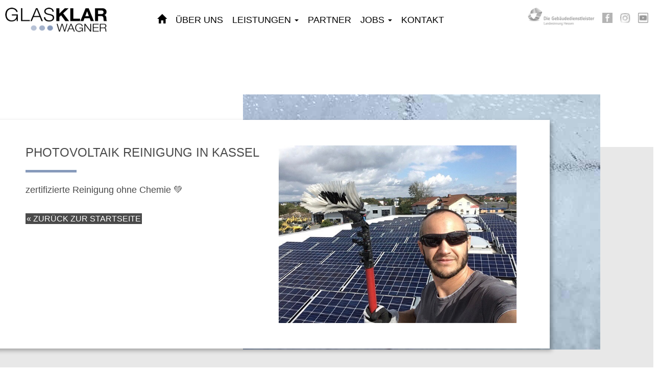

--- FILE ---
content_type: text/html; charset=UTF-8
request_url: https://fensterreinigung-kassel.de/07-11-2019/
body_size: 16867
content:
<!DOCTYPE html>
<html lang="de">
    <head>
        <meta http-equiv="Content-Type" content="text/html; charset=UTF-8"/>
        <meta charset="utf-8">
        <meta http-equiv="X-UA-Compatible" content="IE=edge">
        <meta name="viewport" content="width=device-width, initial-scale=1">
        <meta name="keywords" content="">
        <meta name="description" content="">
        <meta name="author" content="FLEXX-HOSTING.DE | WEBDESIGN | CODING | SUCHMASCHINENOPTIMIERUNG SEO | WEBDESGIN KASSEL" >
        <title>Photovoltaik Reinigung in Kassel - Glasklar Wagner - Fensterreinigung Kassel</title>
        <link rel="stylesheet" href="https://fensterreinigung-kassel.de/wp-content/themes/flexx-hosting/style.css" type="text/css" media="screen" />
        <link rel="stylesheet" href="https://fensterreinigung-kassel.de/wp-content/themes/flexx-hosting/css/fancybox215.css" type="text/css" media="screen" />
        <link rel="stylesheet" href="https://fensterreinigung-kassel.de/wp-content/themes/flexx-hosting/css/slider.css" type="text/css" media="screen" />
        <script>document.addEventListener("touchstart", function(){}, true);</script>
        <meta name='robots' content='index, follow, max-image-preview:large, max-snippet:-1, max-video-preview:-1' />

	<!-- This site is optimized with the Yoast SEO plugin v26.5 - https://yoast.com/wordpress/plugins/seo/ -->
	<link rel="canonical" href="https://fensterreinigung-kassel.de/07-11-2019/" />
	<meta property="og:locale" content="de_DE" />
	<meta property="og:type" content="article" />
	<meta property="og:title" content="Photovoltaik Reinigung in Kassel - Glasklar Wagner - Fensterreinigung Kassel" />
	<meta property="og:description" content="zertifizierte Reinigung ohne Chemie 💚" />
	<meta property="og:url" content="https://fensterreinigung-kassel.de/07-11-2019/" />
	<meta property="og:site_name" content="Glasklar Wagner - Fensterreinigung Kassel" />
	<meta property="article:publisher" content="https://www.facebook.com/glasklarwagner/" />
	<meta property="article:published_time" content="2019-11-07T22:19:19+00:00" />
	<meta property="article:modified_time" content="2020-03-06T22:02:40+00:00" />
	<meta property="og:image" content="https://fensterreinigung-kassel.de/wp-content/uploads/2019/11/74171788_1334347580079463_2614539677624958976_n.jpg" />
	<meta property="og:image:width" content="640" />
	<meta property="og:image:height" content="478" />
	<meta property="og:image:type" content="image/jpeg" />
	<meta name="author" content="Patrick Wagner" />
	<meta name="twitter:card" content="summary_large_image" />
	<meta name="twitter:label1" content="Geschrieben von" />
	<meta name="twitter:data1" content="Patrick Wagner" />
	<script type="application/ld+json" class="yoast-schema-graph">{"@context":"https://schema.org","@graph":[{"@type":"Article","@id":"https://fensterreinigung-kassel.de/07-11-2019/#article","isPartOf":{"@id":"https://fensterreinigung-kassel.de/07-11-2019/"},"author":{"name":"Patrick Wagner","@id":"https://fensterreinigung-kassel.de/#/schema/person/04519aa595c96bea9691ebf9425574bf"},"headline":"Photovoltaik Reinigung in Kassel","datePublished":"2019-11-07T22:19:19+00:00","dateModified":"2020-03-06T22:02:40+00:00","mainEntityOfPage":{"@id":"https://fensterreinigung-kassel.de/07-11-2019/"},"wordCount":8,"commentCount":0,"publisher":{"@id":"https://fensterreinigung-kassel.de/#organization"},"image":{"@id":"https://fensterreinigung-kassel.de/07-11-2019/#primaryimage"},"thumbnailUrl":"https://fensterreinigung-kassel.de/wp-content/uploads/2019/11/74171788_1334347580079463_2614539677624958976_n.jpg","articleSection":["Startseite News"],"inLanguage":"de","potentialAction":[{"@type":"CommentAction","name":"Comment","target":["https://fensterreinigung-kassel.de/07-11-2019/#respond"]}]},{"@type":"WebPage","@id":"https://fensterreinigung-kassel.de/07-11-2019/","url":"https://fensterreinigung-kassel.de/07-11-2019/","name":"Photovoltaik Reinigung in Kassel - Glasklar Wagner - Fensterreinigung Kassel","isPartOf":{"@id":"https://fensterreinigung-kassel.de/#website"},"primaryImageOfPage":{"@id":"https://fensterreinigung-kassel.de/07-11-2019/#primaryimage"},"image":{"@id":"https://fensterreinigung-kassel.de/07-11-2019/#primaryimage"},"thumbnailUrl":"https://fensterreinigung-kassel.de/wp-content/uploads/2019/11/74171788_1334347580079463_2614539677624958976_n.jpg","datePublished":"2019-11-07T22:19:19+00:00","dateModified":"2020-03-06T22:02:40+00:00","inLanguage":"de","potentialAction":[{"@type":"ReadAction","target":["https://fensterreinigung-kassel.de/07-11-2019/"]}]},{"@type":"ImageObject","inLanguage":"de","@id":"https://fensterreinigung-kassel.de/07-11-2019/#primaryimage","url":"https://fensterreinigung-kassel.de/wp-content/uploads/2019/11/74171788_1334347580079463_2614539677624958976_n.jpg","contentUrl":"https://fensterreinigung-kassel.de/wp-content/uploads/2019/11/74171788_1334347580079463_2614539677624958976_n.jpg","width":640,"height":478},{"@type":"WebSite","@id":"https://fensterreinigung-kassel.de/#website","url":"https://fensterreinigung-kassel.de/","name":"Glasklar Wagner - Fensterreinigung Kassel","description":"Grundreinigung, Wintergartenreinigung, Photovoltaikanlagenreinigung","publisher":{"@id":"https://fensterreinigung-kassel.de/#organization"},"potentialAction":[{"@type":"SearchAction","target":{"@type":"EntryPoint","urlTemplate":"https://fensterreinigung-kassel.de/?s={search_term_string}"},"query-input":{"@type":"PropertyValueSpecification","valueRequired":true,"valueName":"search_term_string"}}],"inLanguage":"de"},{"@type":"Organization","@id":"https://fensterreinigung-kassel.de/#organization","name":"Glasklar Wagner","url":"https://fensterreinigung-kassel.de/","logo":{"@type":"ImageObject","inLanguage":"de","@id":"https://fensterreinigung-kassel.de/#/schema/logo/image/","url":"https://fensterreinigung-kassel.de/wp-content/uploads/2023/02/02-glasklar_wagner_logo-2-scaled.jpg","contentUrl":"https://fensterreinigung-kassel.de/wp-content/uploads/2023/02/02-glasklar_wagner_logo-2-scaled.jpg","width":2560,"height":693,"caption":"Glasklar Wagner"},"image":{"@id":"https://fensterreinigung-kassel.de/#/schema/logo/image/"},"sameAs":["https://www.facebook.com/glasklarwagner/","https://www.instagram.com/glasklarwagner/"]},{"@type":"Person","@id":"https://fensterreinigung-kassel.de/#/schema/person/04519aa595c96bea9691ebf9425574bf","name":"Patrick Wagner","image":{"@type":"ImageObject","inLanguage":"de","@id":"https://fensterreinigung-kassel.de/#/schema/person/image/","url":"https://secure.gravatar.com/avatar/cf3c3b958324345c5c7a3121a6e720b450c62325b86df108e264e23cdc3b9ffd?s=96&d=mm&r=g","contentUrl":"https://secure.gravatar.com/avatar/cf3c3b958324345c5c7a3121a6e720b450c62325b86df108e264e23cdc3b9ffd?s=96&d=mm&r=g","caption":"Patrick Wagner"},"sameAs":["http://www.glasklar-wagner.de"],"url":"https://fensterreinigung-kassel.de/author/patrickwagner1983/"}]}</script>
	<!-- / Yoast SEO plugin. -->


<link rel="alternate" type="application/rss+xml" title="Glasklar Wagner - Fensterreinigung Kassel &raquo; Photovoltaik Reinigung in Kassel-Kommentar-Feed" href="https://fensterreinigung-kassel.de/07-11-2019/feed/" />
<link rel="alternate" title="oEmbed (JSON)" type="application/json+oembed" href="https://fensterreinigung-kassel.de/wp-json/oembed/1.0/embed?url=https%3A%2F%2Ffensterreinigung-kassel.de%2F07-11-2019%2F" />
<link rel="alternate" title="oEmbed (XML)" type="text/xml+oembed" href="https://fensterreinigung-kassel.de/wp-json/oembed/1.0/embed?url=https%3A%2F%2Ffensterreinigung-kassel.de%2F07-11-2019%2F&#038;format=xml" />
<style id='wp-img-auto-sizes-contain-inline-css' type='text/css'>
img:is([sizes=auto i],[sizes^="auto," i]){contain-intrinsic-size:3000px 1500px}
/*# sourceURL=wp-img-auto-sizes-contain-inline-css */
</style>
<style id='wp-emoji-styles-inline-css' type='text/css'>

	img.wp-smiley, img.emoji {
		display: inline !important;
		border: none !important;
		box-shadow: none !important;
		height: 1em !important;
		width: 1em !important;
		margin: 0 0.07em !important;
		vertical-align: -0.1em !important;
		background: none !important;
		padding: 0 !important;
	}
/*# sourceURL=wp-emoji-styles-inline-css */
</style>
<style id='classic-theme-styles-inline-css' type='text/css'>
/*! This file is auto-generated */
.wp-block-button__link{color:#fff;background-color:#32373c;border-radius:9999px;box-shadow:none;text-decoration:none;padding:calc(.667em + 2px) calc(1.333em + 2px);font-size:1.125em}.wp-block-file__button{background:#32373c;color:#fff;text-decoration:none}
/*# sourceURL=/wp-includes/css/classic-themes.min.css */
</style>
<link rel='stylesheet' id='contact-form-7-css' href='https://fensterreinigung-kassel.de/wp-content/plugins/contact-form-7/includes/css/styles.css?ver=6.1.4' type='text/css' media='all' />
<link rel='stylesheet' id='responsive-lightbox-swipebox-css' href='https://fensterreinigung-kassel.de/wp-content/plugins/responsive-lightbox/assets/swipebox/swipebox.min.css?ver=1.5.2' type='text/css' media='all' />
<link rel='stylesheet' id='wp-mcm-styles-css' href='https://fensterreinigung-kassel.de/wp-content/plugins/wp-media-category-management/css/wp-mcm-styles.css?ver=2.4.2.1' type='text/css' media='all' />
<link rel='stylesheet' id='borlabs-cookie-custom-css' href='https://fensterreinigung-kassel.de/wp-content/cache/borlabs-cookie/1/borlabs-cookie-1-de.css?ver=3.3.22-34' type='text/css' media='all' />
<link rel='stylesheet' id='tablepress-default-css' href='https://fensterreinigung-kassel.de/wp-content/plugins/tablepress/css/build/default.css?ver=3.2.5' type='text/css' media='all' />
<script type="text/javascript" src="https://fensterreinigung-kassel.de/wp-includes/js/jquery/jquery.min.js?ver=3.7.1" id="jquery-core-js"></script>
<script type="text/javascript" src="https://fensterreinigung-kassel.de/wp-includes/js/jquery/jquery-migrate.min.js?ver=3.4.1" id="jquery-migrate-js"></script>
<script type="text/javascript" src="https://fensterreinigung-kassel.de/wp-content/plugins/responsive-lightbox/assets/swipebox/jquery.swipebox.min.js?ver=1.5.2" id="responsive-lightbox-swipebox-js"></script>
<script type="text/javascript" src="https://fensterreinigung-kassel.de/wp-includes/js/underscore.min.js?ver=1.13.7" id="underscore-js"></script>
<script type="text/javascript" src="https://fensterreinigung-kassel.de/wp-content/plugins/responsive-lightbox/assets/infinitescroll/infinite-scroll.pkgd.min.js?ver=4.0.1" id="responsive-lightbox-infinite-scroll-js"></script>
<script type="text/javascript" id="responsive-lightbox-js-before">
/* <![CDATA[ */
var rlArgs = {"script":"swipebox","selector":"lightbox","customEvents":"","activeGalleries":true,"animation":true,"hideCloseButtonOnMobile":false,"removeBarsOnMobile":false,"hideBars":true,"hideBarsDelay":5000,"videoMaxWidth":1080,"useSVG":true,"loopAtEnd":false,"woocommerce_gallery":false,"ajaxurl":"https:\/\/fensterreinigung-kassel.de\/wp-admin\/admin-ajax.php","nonce":"d18a68d4d2","preview":false,"postId":2220,"scriptExtension":false};

//# sourceURL=responsive-lightbox-js-before
/* ]]> */
</script>
<script type="text/javascript" src="https://fensterreinigung-kassel.de/wp-content/plugins/responsive-lightbox/js/front.js?ver=2.5.4" id="responsive-lightbox-js"></script>
<script data-no-optimize="1" data-no-minify="1" data-cfasync="false" type="text/javascript" src="https://fensterreinigung-kassel.de/wp-content/cache/borlabs-cookie/1/borlabs-cookie-config-de.json.js?ver=3.3.22-34" id="borlabs-cookie-config-js"></script>
<link rel="https://api.w.org/" href="https://fensterreinigung-kassel.de/wp-json/" /><link rel="alternate" title="JSON" type="application/json" href="https://fensterreinigung-kassel.de/wp-json/wp/v2/posts/2220" /><link rel="EditURI" type="application/rsd+xml" title="RSD" href="https://fensterreinigung-kassel.de/xmlrpc.php?rsd" />
<meta name="generator" content="WordPress 6.9" />
<link rel='shortlink' href='https://fensterreinigung-kassel.de/?p=2220' />
<!-- HFCM by 99 Robots - Snippet # 1: FB Meta Domain Meta-Tag -->
<meta name="facebook-domain-verification" content="e80a0gt6m5f6m98f8nnhgil8opvms9" />
<!-- /end HFCM by 99 Robots -->
<!-- HFCM by 99 Robots - Snippet # 2: Meta Pixel -->
<!-- Meta Pixel Code -->
<script>
!function(f,b,e,v,n,t,s)
{if(f.fbq)return;n=f.fbq=function(){n.callMethod?
n.callMethod.apply(n,arguments):n.queue.push(arguments)};
if(!f._fbq)f._fbq=n;n.push=n;n.loaded=!0;n.version='2.0';
n.queue=[];t=b.createElement(e);t.async=!0;
t.src=v;s=b.getElementsByTagName(e)[0];
s.parentNode.insertBefore(t,s)}(window, document,'script',
'https://connect.facebook.net/en_US/fbevents.js');
fbq('init', '424769730204356');
fbq('track', 'PageView');
</script>
<noscript><img height="1" width="1" style="display:none"
src="https://www.facebook.com/tr?id=424769730204356&ev=PageView&noscript=1"
/></noscript>
<!-- End Meta Pixel Code -->
<!-- /end HFCM by 99 Robots -->
<meta name="ti-site-data" content="[base64]" /><meta name="generator" content="Elementor 3.33.3; features: additional_custom_breakpoints; settings: css_print_method-external, google_font-enabled, font_display-swap">
<style type="text/css">.recentcomments a{display:inline !important;padding:0 !important;margin:0 !important;}</style>			<style>
				.e-con.e-parent:nth-of-type(n+4):not(.e-lazyloaded):not(.e-no-lazyload),
				.e-con.e-parent:nth-of-type(n+4):not(.e-lazyloaded):not(.e-no-lazyload) * {
					background-image: none !important;
				}
				@media screen and (max-height: 1024px) {
					.e-con.e-parent:nth-of-type(n+3):not(.e-lazyloaded):not(.e-no-lazyload),
					.e-con.e-parent:nth-of-type(n+3):not(.e-lazyloaded):not(.e-no-lazyload) * {
						background-image: none !important;
					}
				}
				@media screen and (max-height: 640px) {
					.e-con.e-parent:nth-of-type(n+2):not(.e-lazyloaded):not(.e-no-lazyload),
					.e-con.e-parent:nth-of-type(n+2):not(.e-lazyloaded):not(.e-no-lazyload) * {
						background-image: none !important;
					}
				}
			</style>
			<link rel="icon" href="https://fensterreinigung-kassel.de/wp-content/uploads/2020/01/cropped-icon-32x32.png" sizes="32x32" />
<link rel="icon" href="https://fensterreinigung-kassel.de/wp-content/uploads/2020/01/cropped-icon-192x192.png" sizes="192x192" />
<link rel="apple-touch-icon" href="https://fensterreinigung-kassel.de/wp-content/uploads/2020/01/cropped-icon-180x180.png" />
<meta name="msapplication-TileImage" content="https://fensterreinigung-kassel.de/wp-content/uploads/2020/01/cropped-icon-270x270.png" />
    </head>
    <body>
        <div class="container-fluid">
            <header>
                <!-- NAVIGATION START -->
                <div class="container-fluid-small">
                    <div class="row row-no-margin">
                        <div class="col-sm-3 col-md-2 hidden-xs">
                            <a class="light_a" href="https://fensterreinigung-kassel.de" target="_self">
                                <img class="img-responsive-100 logo" src="https://fensterreinigung-kassel.de/wp-content/themes/flexx-hosting/_images/layout/logo_001.png" alt="" />
                            </a>
                        </div>
                        <div class="col-xs-12 col-sm-9 col-md-7">
                            <nav class="navbar navbar-default">
                                <div class="navbar-header">
                                    <button type="button" class="navbar-toggle collapsed" data-toggle="collapse" data-target="#navbar" aria-expanded="false" aria-controls="navbar">
                                        <span class="sr-only">Navigation ein-/ausblenden</span>
                                        <span class="icon-bar"></span>
                                        <span class="icon-bar"></span>
                                        <span class="icon-bar"></span>
                                    </button>
                                </div>
                                <div id="navbar" class="navbar-collapse collapse">
                                    <ul id="menu-menue" class="nav navbar-nav"><li id="menu-item-13" class="menu-item menu-item-type-post_type menu-item-object-page menu-item-home menu-item-13"><a title="Startseite" href="https://fensterreinigung-kassel.de/"><span class="glyphicon Startseite"></span>&nbsp;<i class="glyphicon glyphicon-home"></i></a></li>
<li id="menu-item-727" class="menu-item menu-item-type-taxonomy menu-item-object-category menu-item-727"><a title="Über Uns" href="https://fensterreinigung-kassel.de/category/ueber-uns/">Über Uns</a></li>
<li id="menu-item-1661" class="menu-item menu-item-type-taxonomy menu-item-object-category menu-item-has-children menu-item-1661 dropdown"><a title="Leistungen" href="#" data-toggle="dropdown" class="dropdown-toggle" aria-haspopup="true">Leistungen <span class="caret"></span></a>
<ul role="menu" class="  dropdown-menu">
	<li id="menu-item-1706" class="menu-item menu-item-type-taxonomy menu-item-object-category menu-item-1706"><a title="Büro-/ Unterhaltsreinigung" href="https://fensterreinigung-kassel.de/category/leistungen-service/buero-unterhaltsreinigung/">Büro-/ Unterhaltsreinigung</a></li>
	<li id="menu-item-2905" class="menu-item menu-item-type-post_type menu-item-object-page menu-item-2905"><a title="Photovoltaikanlagen-Reinigung" href="https://fensterreinigung-kassel.de/photovoltaikanlagen-reinigung-kassel/">Photovoltaikanlagen-Reinigung</a></li>
	<li id="menu-item-1663" class="menu-item menu-item-type-taxonomy menu-item-object-category menu-item-1663"><a title="Glasreinigung mit Rahmen" href="https://fensterreinigung-kassel.de/category/leistungen-service/glasfassaden/">Glasreinigung mit Rahmen</a></li>
	<li id="menu-item-1666" class="menu-item menu-item-type-taxonomy menu-item-object-category menu-item-1666"><a title="Osmose-Reinigungssystem" href="https://fensterreinigung-kassel.de/category/produkte/osmose-reinigungssystem/">Osmose-Reinigungssystem</a></li>
	<li id="menu-item-2033" class="menu-item menu-item-type-taxonomy menu-item-object-category menu-item-2033"><a title="Hot Pure Water Cleaning" href="https://fensterreinigung-kassel.de/category/leistungen-service/hot-pure-water-cleaning/">Hot Pure Water Cleaning</a></li>
	<li id="menu-item-2031" class="menu-item menu-item-type-taxonomy menu-item-object-category menu-item-2031"><a title="Grundreinigung- / Bauabschlussreinigung" href="https://fensterreinigung-kassel.de/category/leistungen-service/grundreinigung-bauabschlussreinigung/">Grundreinigung- / Bauabschlussreinigung</a></li>
	<li id="menu-item-1709" class="menu-item menu-item-type-taxonomy menu-item-object-category menu-item-1709"><a title="Treppenhausreinigung" href="https://fensterreinigung-kassel.de/category/leistungen-service/treppenhausreinigung/">Treppenhausreinigung</a></li>
	<li id="menu-item-1711" class="menu-item menu-item-type-taxonomy menu-item-object-category menu-item-1711"><a title="Gastronomiereinigung" href="https://fensterreinigung-kassel.de/category/leistungen-service/gastronomiereinigung/">Gastronomiereinigung</a></li>
	<li id="menu-item-2034" class="menu-item menu-item-type-taxonomy menu-item-object-category menu-item-2034"><a title="Reinraumreinigung- / Desinfektion" href="https://fensterreinigung-kassel.de/category/leistungen-service/reinraumreinigung-desinfektion/">Reinraumreinigung- / Desinfektion</a></li>
	<li id="menu-item-2032" class="menu-item menu-item-type-taxonomy menu-item-object-category menu-item-2032"><a title="Hausmeisterservice" href="https://fensterreinigung-kassel.de/category/leistungen-service/hausmeisterservice/">Hausmeisterservice</a></li>
	<li id="menu-item-2029" class="menu-item menu-item-type-taxonomy menu-item-object-category menu-item-2029"><a title="Dachrinnenreinigung, Museum - Hallenreinigung" href="https://fensterreinigung-kassel.de/category/leistungen-service/dachrinnenreinigung-museum-hallenreinigung/">Dachrinnenreinigung, Museum &#8211; Hallenreinigung</a></li>
	<li id="menu-item-2030" class="menu-item menu-item-type-taxonomy menu-item-object-category menu-item-2030"><a title="Fassadenreinigung" href="https://fensterreinigung-kassel.de/category/leistungen-service/fassadenreinigung/">Fassadenreinigung</a></li>
	<li id="menu-item-1708" class="menu-item menu-item-type-taxonomy menu-item-object-category menu-item-1708"><a title="Teppich- und Polsterreinigung" href="https://fensterreinigung-kassel.de/category/leistungen-service/teppisch-und-polsterreinigung/">Teppich- und Polsterreinigung</a></li>
	<li id="menu-item-1710" class="menu-item menu-item-type-taxonomy menu-item-object-category menu-item-1710"><a title="Wintergartenreinigung" href="https://fensterreinigung-kassel.de/category/leistungen-service/wintergartenreinigung/">Wintergartenreinigung</a></li>
	<li id="menu-item-1664" class="menu-item menu-item-type-taxonomy menu-item-object-category menu-item-1664"><a title="Photovoltaikanlagenreinigung" href="https://fensterreinigung-kassel.de/category/leistungen-service/photovoltaikanlagen/">Photovoltaikanlagenreinigung</a></li>
</ul>
</li>
<li id="menu-item-1667" class="menu-item menu-item-type-taxonomy menu-item-object-category menu-item-1667"><a title="Partner" href="https://fensterreinigung-kassel.de/category/unsere-partner/">Partner</a></li>
<li id="menu-item-2117" class="menu-item menu-item-type-taxonomy menu-item-object-category menu-item-has-children menu-item-2117 dropdown"><a title="Jobs" href="#" data-toggle="dropdown" class="dropdown-toggle" aria-haspopup="true">Jobs <span class="caret"></span></a>
<ul role="menu" class="  dropdown-menu">
	<li id="menu-item-2119" class="menu-item menu-item-type-taxonomy menu-item-object-category menu-item-2119"><a title="Jobangebote" href="https://fensterreinigung-kassel.de/category/jobs/jobangebote/">Jobangebote</a></li>
	<li id="menu-item-2118" class="menu-item menu-item-type-taxonomy menu-item-object-category menu-item-2118"><a title="Bewerbung" href="https://fensterreinigung-kassel.de/category/jobs/bewerbung/">Bewerbung</a></li>
</ul>
</li>
<li id="menu-item-2120" class="menu-item menu-item-type-taxonomy menu-item-object-category menu-item-2120"><a title="Kontakt" href="https://fensterreinigung-kassel.de/category/kontakt/">Kontakt</a></li>
</ul>                                </div>
                            </nav>
                        </div>
                        <div class="col-md-3 socials hidden-xs hidden-sm ar">
                            <a class="light_a" href="https://die-gebaeudedienstleister.de" target="_blank">
                                <img class="innung" src="https://fensterreinigung-kassel.de/wp-content/themes/flexx-hosting/_images/layout/innung.png" alt="Innung: Die Gebäudedienstleister" />
                            </a>
                            <a class="light_a" href="https://www.facebook.com/glasklarwagner/" target="_blank">
                                <img class="fbinyo" src="https://fensterreinigung-kassel.de/wp-content/themes/flexx-hosting/_images/layout/facebook.jpg" alt="Folgen Sie uns auch auf FACEBOOK!" />
                            </a>
                            <a class="light_a" href="https://www.instagram.com/glasklarwagner/?hl=de" target="_blank">
                                <img class="fbinyo" src="https://fensterreinigung-kassel.de/wp-content/themes/flexx-hosting/_images/layout/instagram.jpg" alt="Folgen Sie uns auch auf Instagram!" />
                            </a>
                            <a class="light_a" href="#" target="_blank">
                                <img class="fbinyo" src="https://fensterreinigung-kassel.de/wp-content/themes/flexx-hosting/_images/layout/youtube.jpg" alt="Folgen Sie uns auch auf Youtube!" />
                            </a>
                        </div>
                    </div>
                </div>
                <!-- NAVIGATION END -->
            </header>
            <!-- SPACER START -->
            <div class="top-spacer hidden-xs"></div>
            <!-- SPACER END -->
        </div>
            <main>
                <content><!-- -->
<div class="container-fluid bg_005 pt50 pb50">
    <div class="container-fluid-small">
        <div class="row">
            <div class="col-xs-12 col-sm-12 col-md-10 col-md-offset-0 col-lg-10 col-lg-offset-0 bg_white shadow">
                <div class="inner pt20 pr50 pb20 pl50">
                    <div class="row">
                        <div class="col-xs-12 hidden-sm hidden-md hidden-lg">
                                                        <img src="https://fensterreinigung-kassel.de/wp-content/uploads/2019/11/74171788_1334347580079463_2614539677624958976_n.jpg" class="img-responsive" alt="" />
                                                    </div>
                        <div class="col-xs-12 col-sm-7 col-md-6 col-lg-6">
                            <h1>Photovoltaik Reinigung in Kassel</h1>
                            <p>zertifizierte Reinigung ohne Chemie <span class="_5mfr"><span class="_6qdm">💚</span></span></p>
<br />
                            <a class="btn-001" href="https://fensterreinigung-kassel.de" target="_self">&laquo; zurück zur Startseite</a>
                        </div>
                        <div class="col-sm-5 col-md-6 col-lg-6 hidden-xs">
                                                        <img src="https://fensterreinigung-kassel.de/wp-content/uploads/2019/11/74171788_1334347580079463_2614539677624958976_n.jpg" class="img-responsive" alt="" />
                                                    </div>
                    </div>
                </div>
            </div>
        </div>
    </div>
</div>
<!-- EINFÜGEN NACH SCHLIESSEN DER WHILE-SCHLEIFE -->
<div class="container-fluid bg_white pt50 pb50">
    <div class="container-fluid-small">
        <div class="row equal">
                        <div class="col-xs-12 col-sm-6 col-md-4 col-lg-4 pt20 bbox">
                <div class="inner bg_white p20">
                                            <a id="light_a" href="https://fensterreinigung-kassel.de/photovoltaik-und-solaranlagen-reinigung-in-helsa/" target="_self">
                            <img src="https://fensterreinigung-kassel.de/wp-content/uploads/2023/02/6F627A35-8BBD-4001-A497-A51B82685A63-800x350.jpg" class="img-responsive fl" alt="" />
                        </a>
                                                <span class="pagination_date">25.02.2023<br /></span>
                        <h6 style="font-size:21px; line-height:31px;">Photovoltaik und Solaranlagen Reinigung in Helsa</h6>
                        Photovoltaik und Solaranlagen Reinigung in Helsa und Umgebung ☀️ professionelle, Chemiefreie und nachhaltige Reinigung ihrer Photovoltaikanlage Mobil: 0174 / 2085063Mail:...<br />
                        <a class="btn-001 transition" href="https://fensterreinigung-kassel.de/photovoltaik-und-solaranlagen-reinigung-in-helsa/" role="button">&raquo; weiterlesen</a>
                </div>
            </div>
                        <div class="col-xs-12 col-sm-6 col-md-4 col-lg-4 pt20 bbox">
                <div class="inner bg_white p20">
                                            <a id="light_a" href="https://fensterreinigung-kassel.de/photovoltaik-und-solaranlagen-reinigung-in-ahnatal/" target="_self">
                            <img src="https://fensterreinigung-kassel.de/wp-content/uploads/2023/02/DB43D4F3-555D-41CC-BDE7-6F03C6FC6A4D-800x350.jpg" class="img-responsive fl" alt="" />
                        </a>
                                                <span class="pagination_date">25.02.2023<br /></span>
                        <h6 style="font-size:21px; line-height:31px;">Photovoltaik und Solaranlagen Reinigung in Ahnatal</h6>
                        Photovoltaik und Solaranlagen Reinigung in Ahnatal und Umgebung ☀️ professionelle, Chemiefreie und nachhaltige Reinigung ihrer Photovoltaikanlage Mobil: 0174 / 2085063Mail:...<br />
                        <a class="btn-001 transition" href="https://fensterreinigung-kassel.de/photovoltaik-und-solaranlagen-reinigung-in-ahnatal/" role="button">&raquo; weiterlesen</a>
                </div>
            </div>
                        <div class="col-xs-12 col-sm-6 col-md-4 col-lg-4 pt20 bbox">
                <div class="inner bg_white p20">
                                            <a id="light_a" href="https://fensterreinigung-kassel.de/saubere-glasflaechen-durch-die-osmose-glasreinigung-in-kassel/" target="_self">
                            <img src="https://fensterreinigung-kassel.de/wp-content/uploads/2022/03/osmose-500x350.jpg" class="img-responsive fl" alt="" />
                        </a>
                                                <span class="pagination_date">30.03.2022<br /></span>
                        <h6 style="font-size:21px; line-height:31px;">Saubere Glasflächen durch die Osmose Glasreinigung in Kassel</h6>
                        Wir reinigen für Sie umweltfreundlich große Glas- und Fassadenflächen &#8211; außen und innen &#8211; bis 25 Meter Höhe! Sparen Sie sich...<br />
                        <a class="btn-001 transition" href="https://fensterreinigung-kassel.de/saubere-glasflaechen-durch-die-osmose-glasreinigung-in-kassel/" role="button">&raquo; weiterlesen</a>
                </div>
            </div>
                        <div class="col-xs-12 col-sm-6 col-md-4 col-lg-4 pt20 bbox">
                <div class="inner bg_white p20">
                                            <a id="light_a" href="https://fensterreinigung-kassel.de/professionelle-solaranlagen-reinigung-kassel/" target="_self">
                            <img src="https://fensterreinigung-kassel.de/wp-content/uploads/2022/03/Photovoltaikanlagen-Reinigung-Kassel--800x350.jpeg" class="img-responsive fl" alt="" />
                        </a>
                                                <span class="pagination_date">15.03.2022<br /></span>
                        <h6 style="font-size:21px; line-height:31px;">Professionelle Solaranlagen Reinigung Kassel</h6>
                        <br />
                        <a class="btn-001 transition" href="https://fensterreinigung-kassel.de/professionelle-solaranlagen-reinigung-kassel/" role="button">&raquo; weiterlesen</a>
                </div>
            </div>
                        <div class="col-xs-12 col-sm-6 col-md-4 col-lg-4 pt20 bbox">
                <div class="inner bg_white p20">
                                            <a id="light_a" href="https://fensterreinigung-kassel.de/solarreinigung-vom-fachmann-in-kassel-und-umgebung/" target="_self">
                            <img src="https://fensterreinigung-kassel.de/wp-content/uploads/2022/03/SOLARREINIGUNG-VOM-FACHMANN-IN-KASSEL-UND-UMGEBUNG-800x350.png" class="img-responsive fl" alt="" />
                        </a>
                                                <span class="pagination_date">12.03.2022<br /></span>
                        <h6 style="font-size:21px; line-height:31px;">SOLARREINIGUNG VOM FACHMANN IN KASSEL UND UMGEBUNG</h6>
                        <br />
                        <a class="btn-001 transition" href="https://fensterreinigung-kassel.de/solarreinigung-vom-fachmann-in-kassel-und-umgebung/" role="button">&raquo; weiterlesen</a>
                </div>
            </div>
                        <div class="col-xs-12 col-sm-6 col-md-4 col-lg-4 pt20 bbox">
                <div class="inner bg_white p20">
                                            <a id="light_a" href="https://fensterreinigung-kassel.de/perfektes-wetter-fuer-die-glasreinigung-bar-monos-kassel/" target="_self">
                            <img src="https://fensterreinigung-kassel.de/wp-content/themes/flexx-hosting/_images/layout/placeholder-800x350.jpg" class="img-responsive fl" alt="Placeholder" />
                        </a>
                                            <span class="pagination_date">08.03.2022<br /></span>
                        <h6 style="font-size:21px; line-height:31px;">Perfektes Wetter für die Glasreinigung Bar Monos Kassel</h6>
                        <br />
                        <a class="btn-001 transition" href="https://fensterreinigung-kassel.de/perfektes-wetter-fuer-die-glasreinigung-bar-monos-kassel/" role="button">&raquo; weiterlesen</a>
                </div>
            </div>
                        <div class="col-xs-12 col-sm-6 col-md-4 col-lg-4 pt20 bbox">
                <div class="inner bg_white p20">
                                            <a id="light_a" href="https://fensterreinigung-kassel.de/so-reinigen-wir-fenster/" target="_self">
                            <img src="https://fensterreinigung-kassel.de/wp-content/uploads/2020/11/08c6438e-ba6e-4bfb-9c9e-dfc62053390c-768x350.jpg" class="img-responsive fl" alt="" />
                        </a>
                                                <span class="pagination_date">09.11.2020<br /></span>
                        <h6 style="font-size:21px; line-height:31px;">so reinigen wir Fenster &#8211; Glasreinigung Kassel</h6>
                        Gucken sie sich in diesem Video an wie wir die verschiedensten Fenster, Rolladen, usw. reinigen. &nbsp;<br />
                        <a class="btn-001 transition" href="https://fensterreinigung-kassel.de/so-reinigen-wir-fenster/" role="button">&raquo; weiterlesen</a>
                </div>
            </div>
                        <div class="col-xs-12 col-sm-6 col-md-4 col-lg-4 pt20 bbox">
                <div class="inner bg_white p20">
                                            <a id="light_a" href="https://fensterreinigung-kassel.de/glasreinigung-kassel-ohne-chemie/" target="_self">
                            <img src="https://fensterreinigung-kassel.de/wp-content/uploads/2020/05/96286806_1507399022774317_2128223189283635200_o-603x350.jpg" class="img-responsive fl" alt="" />
                        </a>
                                                <span class="pagination_date">11.05.2020<br /></span>
                        <h6 style="font-size:21px; line-height:31px;">Glasreinigung Kassel ohne Chemie</h6>
                        OHNE Chemie &#8211; Glasfront &#8211; Osmosereinigung &#8211; Umweltfreundlich &#8211; keine Kosten für Gerüste oder Hebebühnen Mobil: 0174 / 2085063 Mail:...<br />
                        <a class="btn-001 transition" href="https://fensterreinigung-kassel.de/glasreinigung-kassel-ohne-chemie/" role="button">&raquo; weiterlesen</a>
                </div>
            </div>
                        <div class="col-xs-12 col-sm-6 col-md-4 col-lg-4 pt20 bbox">
                <div class="inner bg_white p20">
                                            <a id="light_a" href="https://fensterreinigung-kassel.de/alles-gute-zum-muttertag/" target="_self">
                            <img src="https://fensterreinigung-kassel.de/wp-content/uploads/2020/05/96283976_1506544136193139_7285956192784875520_o-800x350.jpg" class="img-responsive fl" alt="" />
                        </a>
                                                <span class="pagination_date">10.05.2020<br /></span>
                        <h6 style="font-size:21px; line-height:31px;">Alles gute zum Muttertag !</h6>
                        Wir wünschen allen Müttern einen schönen Muttertag ! <br />
                        <a class="btn-001 transition" href="https://fensterreinigung-kassel.de/alles-gute-zum-muttertag/" role="button">&raquo; weiterlesen</a>
                </div>
            </div>
                    <nav class="pagination" role="navigation">
            <div class="row">
                <div class="col-xs-6 al p20 bbox">
                    <div class="nav-previous"><a href="https://fensterreinigung-kassel.de/07-11-2019?pagenum=2"><i class="glyphicon glyphicon-arrow-left mr5"></i> ältere Beiträge</a></div>
                </div>
                <div class="col-xs-6 ar p20 bbox">
                    <div class="nav-next"></div>
                </div>
            </div>
        </nav>
            </div>
        <div class="col-xs-12">
                    </div>
    </div>
</div>
<!-- FOOTER -->
                </div>
                <!-- -->
                <div class="container-fluid bg_003 pt50">
                    <div class="container-fluid-small">
                        <div class="row bg_004">
                            <div class="col-xs-12 col-sm-12 col-md-6 col-md-offset-0 col-lg-5 col-lg-offset-1">
                                <div class="inner pt20 pr50 pb20 pl50 left">
                                    <h2>Unsere Erreichbarkeiten</h2>
                                    <p>
                                        <strong>Glasklar Wagner</strong><br />
                                        Inhaber: Beatric Wagner<br />
Alter Winkel 18<br />
37269 Eschwege <br />
                                    </p>
                                    <hr />
                                    <p>
                                        <!--Telefon: +49 (0) 5 61 - 85 01 89 60<br />-->
                                        Mobil: +49 (0) 1 74 – 2 08 50 63<br />
                                        <a class="erreichbarkeiten" href="mailto:info@glasklar-wagner.de" target="_self">&raquo; eMail-Kontakt zu uns</a>
                                    </p>
                                    <hr />
                                    <p>
                                        <strong>Geschäftszeiten</strong><br />
                                        Montag bis Freitag von 8:00 bis 17:00 Uhr<br />
sowie nach Vereinbarung<br />
                                    </p>
                                </div>
                            </div>
                            <div class="col-xs-12 col-sm-12 col-md-6 col-md-offset-0 col-lg-5 col-lg-offset-0">
                                <div class="inner contactform pt20 pr20 pb20 pl20">
                                    <div class="pt20 pr50 pb20 pl50 bg_white shadow">
                                        
<div class="wpcf7 no-js" id="wpcf7-f26-o1" lang="de-DE" dir="ltr" data-wpcf7-id="26">
<div class="screen-reader-response"><p role="status" aria-live="polite" aria-atomic="true"></p> <ul></ul></div>
<form action="/07-11-2019/#wpcf7-f26-o1" method="post" class="wpcf7-form init" aria-label="Kontaktformular" novalidate="novalidate" data-status="init">
<fieldset class="hidden-fields-container"><input type="hidden" name="_wpcf7" value="26" /><input type="hidden" name="_wpcf7_version" value="6.1.4" /><input type="hidden" name="_wpcf7_locale" value="de_DE_formal" /><input type="hidden" name="_wpcf7_unit_tag" value="wpcf7-f26-o1" /><input type="hidden" name="_wpcf7_container_post" value="0" /><input type="hidden" name="_wpcf7_posted_data_hash" value="" />
</fieldset>
<!-- KONTAKTFORMULAR VERSION: B -->
<div class="row row-no-margin kontakt">
	<div class="col-xs-12">
		<div class="inner">
			<h3>Kontakt zu uns
			</h3>
		</div>
	</div>
	<div class="col-xs-12">
		<div class="inner pb20">
			<p><span class="wpcf7-form-control-wrap" data-name="your-name"><input size="40" maxlength="540" class="wpcf7-form-control wpcf7-text wpcf7-validates-as-required input_field" aria-required="true" aria-invalid="false" placeholder="Ihr Name*" value="" type="text" name="your-name" /></span>
			</p>
		</div>
	</div>
	<div class="col-xs-12">
		<div class="inner pb20">
			<p><span class="wpcf7-form-control-wrap" data-name="your-phone"><input size="40" maxlength="540" class="wpcf7-form-control wpcf7-text wpcf7-validates-as-required input_field" aria-required="true" aria-invalid="false" placeholder="Ihre Telefonnummer*" value="" type="text" name="your-phone" /></span>
			</p>
		</div>
	</div>
	<div class="col-xs-12">
		<div class="inner pb20">
			<p><span class="wpcf7-form-control-wrap" data-name="your-mail"><input size="40" maxlength="540" class="wpcf7-form-control wpcf7-text wpcf7-validates-as-required input_field" aria-required="true" aria-invalid="false" placeholder="Ihre E-Mail Adresse*" value="" type="text" name="your-mail" /></span>
			</p>
		</div>
	</div>
	<div class="col-xs-12">
		<div class="inner pb20">
			<p><span class="wpcf7-form-control-wrap" data-name="your-message"><textarea cols="40" rows="10" maxlength="2000" class="wpcf7-form-control wpcf7-textarea input_area" aria-invalid="false" placeholder="Ihre Mitteilung*" name="your-message"></textarea></span>
			</p>
		</div>
	</div>
	<div class="col-xs-1 ac pr10 bbox">
		<p><span class="wpcf7-form-control-wrap" data-name="checkbox-14"><span class="wpcf7-form-control wpcf7-checkbox" id="checkbox_datenschutz"><span class="wpcf7-list-item first last"><label><input type="checkbox" name="checkbox-14[]" value="" /><span class="wpcf7-list-item-label"></span></label></span></span></span>
		</p>
	</div>
	<div class="col-xs-11 pr10 datenschutz">
		<p>Ich habe die <a class="datenschutz" href="https://fensterreinigung-kassel.de/category/datenschutz/" target="_self">Datenschutzerklärung</a> zur Kenntnis genommen. Ich stimme zu, dass meine Angaben zur Kontaktaufnahme und für Rückfragen dauerhaft gespeichert werden.
		</p>
	</div>
	<div class="col-xs-12">
		<div class="inner pt20">
			<p><input class="wpcf7-form-control wpcf7-submit has-spinner input_button" type="submit" value="absenden" />
			</p>
		</div>
	</div>
</div><div class="wpcf7-response-output" aria-hidden="true"></div>
</form>
</div>
                                    </div>
                                </div>
                            </div>
                        </div>
                    </div>
                </div>
                </content>
                <footer>
                    <!-- TEAM-MARKUP START -->
                    <div class="container-fluid bg_white_footer pb50">
                        <div class="container-fluid-small">
                            <div class="row equal">
                                <div class="col-xs-12 col-md-12">
                                    <div class="inner">
                                        <h3 class="ac">Unser Team</h3>
                                    </div>
                                </div>
                            </div>
                        </div>
                    </div>
                    <div class="container-fluid bg_white_footer pb50">
                        <div class="container-fluid-small">
                            <div class="row">
                                <div class="col-xs-8 col-xs-offset-2 col-sm-12 col-sm-offset-0 col-md-10 col-md-offset-1 col-lg-8 col-lg-offset-2">
                                    <div class="row equal">
                                        <div class="col-xs-12 col-sm-4">
                                            <div class="inner p40">
                                                <img class="img-circle mb40" src="https://fensterreinigung-kassel.de/wp-content/uploads/2020/01/team_bea.jpg" alt="" />
                                                <h3 class="ac">Beatric Wagner</h3>
                                                <h9 class="ac">(Geschäftsführerin / <br />Fachwirtin für Reinigungs- & <br />Hygienemanagement)</h9>
                                            </div>
                                        </div>
                                        <div class="col-xs-12 col-sm-4">
                                            <div class="inner p40">
                                                <img class="img-circle mb40" src="https://fensterreinigung-kassel.de/wp-content/uploads/2020/01/team_patrick.jpg" alt="" />
                                                <h3 class="ac">Patrick Wagner</h3>
                                                <h9 class="ac">(Objektleiter / <br />Glas- und Gebäudereiniger)</h9>
                                            </div>
                                        </div>
                                        <div class="col-xs-12 col-sm-4">
                                            <div class="inner p40">
                                                <img class="img-circle mb40" src="https://fensterreinigung-kassel.de/wp-content/uploads/2020/01/team_joanna.jpg" alt="" />
                                                <h3 class="ac">Joanna Wagner</h3>
                                                <h9 class="ac">(Objektleiterin / <br /> Bürofachkraft)</h9>
                                            </div>
                                        </div>
                                    </div>
                                </div>
                            </div>
                            
                        </div>
                    </div>
                    <!-- TEAM-MARKUP ENDE -->
                    <!-- GREY FOOTER START -->
                    <div class="container-fluid bg_white pt50 pb50">
                    <div class="container-fluid-small">
                        <div class="row">
                            <div class="col-xs-12 col-xs-offset-0 col-sm-12 col-sm-offset-0 col-md-12 col-md-offset-0 col-lg-12 col-lg-offset-0">
                                <div class="inner pr50 pb50 pl50">
                                    <section class="customer-logos slider">
                                        <div class="slide">
                                            
                                            <img src="https://fensterreinigung-kassel.de/wp-content/themes/flexx-hosting/_images/logos/001.jpg" alt="" />
                                        </div>
                                        <div class="slide">
                                            <img src="https://fensterreinigung-kassel.de/wp-content/themes/flexx-hosting/_images/logos/002.jpg" alt="" />
                                        </div>
                                        <div class="slide">
                                            <img src="https://fensterreinigung-kassel.de/wp-content/themes/flexx-hosting/_images/logos/003.jpg" alt="" />
                                        </div>
                                        <div class="slide">
                                            <img src="https://fensterreinigung-kassel.de/wp-content/themes/flexx-hosting/_images/logos/004.jpg" alt="" />
                                        </div>
                                        <div class="slide">
                                            <img src="https://fensterreinigung-kassel.de/wp-content/themes/flexx-hosting/_images/logos/005.jpg" alt="" />
                                        </div>
                                        <div class="slide">
                                            <img src="https://fensterreinigung-kassel.de/wp-content/themes/flexx-hosting/_images/logos/006.jpg" alt="" />
                                        </div>
                                        <div class="slide">
                                            <img src="https://fensterreinigung-kassel.de/wp-content/themes/flexx-hosting/_images/logos/007.jpg" alt="" />
                                        </div>
                                        <div class="slide">
                                            <img src="https://fensterreinigung-kassel.de/wp-content/themes/flexx-hosting/_images/logos/008.jpg" alt="" />
                                        </div>
                                        <div class="slide">
                                            <img src="https://fensterreinigung-kassel.de/wp-content/themes/flexx-hosting/_images/logos/009.jpg" alt="" />
                                        </div>
                                        <div class="slide">
                                            <img src="https://fensterreinigung-kassel.de/wp-content/themes/flexx-hosting/_images/logos/010.jpg" alt="" />
                                        </div>
                                        <div class="slide">
                                            <img src="https://fensterreinigung-kassel.de/wp-content/themes/flexx-hosting/_images/logos/011.jpg" alt="" />
                                        </div>
                                        <div class="slide">
                                            <img src="https://fensterreinigung-kassel.de/wp-content/themes/flexx-hosting/_images/logos/012.jpg" alt="" />
                                        </div>
                                    </section>
                                </div>
                            </div>
                        </div>
                    </div>
                </div>
                    <!-- GREY FOOTER START -->
                    <!-- ORNAMENT START -->
                    <div class="container-fluid bg_ornament">
                        <div class="inner ac p20">
                            <a class="transition" href="#" target="_self">code &amp; design flexx-hosting.de</a><br class="hidden-sm hidden-md hidden-lg">
                            &copy; 2020 - 2026 Glasklar Wagner. All rights reserved.<br class="hidden-sm hidden-md hidden-lg">
                            <a class="transition" href="/impressum/" target="_self"><span class="spacer_small"></span>
                            Impressum</a>
                            <span class="spacer_small"></span>|<span class="spacer_small"></span>
                            <a class="transition" href="/datenschutz/" target="_self">
                            Datenschutz
                            </a><br class="hidden-sm hidden-md hidden-lg">
                            <span class="spacer_small"></span>
                            <a class="light_a" href="https://www.facebook.com/glasklarwagner/" target="_blank">
                                <img class="facebook" src="https://fensterreinigung-kassel.de/wp-content/themes/flexx-hosting/_images/layout/facebook.png" alt="Folgen Sie uns auch auf FACEBOOK!" />
                            </a>
                            <span class="spacer_small"></span>
                            <a class="light_a" href="https://www.instagram.com/glasklarwagner/?hl=de" target="_blank">
                                <img class="facebook" src="https://fensterreinigung-kassel.de/wp-content/themes/flexx-hosting/_images/layout/instagram.png" alt="Folgen Sie uns auch auf FACEBOOK!" />
                            </a>
                            <span class="spacer_small"></span>
                            <a class="light_a" href="#" target="_blank">
                                <img class="facebook" src="https://fensterreinigung-kassel.de/wp-content/themes/flexx-hosting/_images/layout/youtube.png" alt="Folgen Sie uns auch auf YOUTUBE!" />
                            </a>
                        </div>
                    </div>
                    <!-- ORNAMENT ENDE -->
                </footer>
            </main>
        <div id="stop" class="scrollTop hidden-xs">
            <a href="#">
                <span class="glyphicon glyphicon-chevron-up" aria-hidden="true"></span><br />
            </a>
        </div>
        <!-- beginn scripts -->
        <script src="https://fensterreinigung-kassel.de/wp-content/themes/flexx-hosting/js/jquery-3.6.0.min.js" type="text/javascript"></script>
        <script src="https://fensterreinigung-kassel.de/wp-content/themes/flexx-hosting/js/slick.js" type="text/javascript"></script>
        <script src="https://fensterreinigung-kassel.de/wp-content/themes/flexx-hosting/js/flexx_slick.js" type="text/javascript"></script>
        <script src="https://fensterreinigung-kassel.de/wp-content/themes/flexx-hosting/js/bootstrap.min.js" type="text/javascript"></script>
        <script src="https://fensterreinigung-kassel.de/wp-content/themes/flexx-hosting/js/fancybox.pack.215.js" type="text/javascript"></script>
        <script src="https://fensterreinigung-kassel.de/wp-content/themes/flexx-hosting/js/plugins.js" type="text/javascript"></script>
        <script src="https://fensterreinigung-kassel.de/wp-content/themes/flexx-hosting/js/script.js" type="text/javascript"></script>
        <script src="https://fensterreinigung-kassel.de/wp-content/themes/flexx-hosting/js/classie.js" type="text/javascript"></script>
        <script src="https://fensterreinigung-kassel.de/wp-content/themes/flexx-hosting/js/navigation.js" type="text/javascript"></script>
        <script src="https://fensterreinigung-kassel.de/wp-content/themes/flexx-hosting/js/slider.js" type="text/javascript"></script>
        <script src="https://fensterreinigung-kassel.de/wp-content/themes/flexx-hosting/js/scrolltop.js" type="text/javascript"></script>
        <!-- end scripts -->
        <script>
            if($("#myCarousel").length > 0){
                $('#myCarousel').carousel({
                interval:   4000,
                });
            }
        </script>
        <script type="speculationrules">
{"prefetch":[{"source":"document","where":{"and":[{"href_matches":"/*"},{"not":{"href_matches":["/wp-*.php","/wp-admin/*","/wp-content/uploads/*","/wp-content/*","/wp-content/plugins/*","/wp-content/themes/flexx-hosting/*","/*\\?(.+)"]}},{"not":{"selector_matches":"a[rel~=\"nofollow\"]"}},{"not":{"selector_matches":".no-prefetch, .no-prefetch a"}}]},"eagerness":"conservative"}]}
</script>
<script type="importmap" id="wp-importmap">
{"imports":{"borlabs-cookie-core":"https://fensterreinigung-kassel.de/wp-content/plugins/borlabs-cookie/assets/javascript/borlabs-cookie.min.js?ver=3.3.22"}}
</script>
<script type="module" src="https://fensterreinigung-kassel.de/wp-content/plugins/borlabs-cookie/assets/javascript/borlabs-cookie.min.js?ver=3.3.22" id="borlabs-cookie-core-js-module" data-cfasync="false" data-no-minify="1" data-no-optimize="1"></script>
<script type="module" src="https://fensterreinigung-kassel.de/wp-content/plugins/borlabs-cookie/assets/javascript/borlabs-cookie-legacy-backward-compatibility.min.js?ver=3.3.22" id="borlabs-cookie-legacy-backward-compatibility-js-module"></script>
<!--googleoff: all--><div data-nosnippet data-borlabs-cookie-consent-required='true' id='BorlabsCookieBox'></div><div id='BorlabsCookieWidget' class='brlbs-cmpnt-container'></div><!--googleon: all-->			<script>
				const lazyloadRunObserver = () => {
					const lazyloadBackgrounds = document.querySelectorAll( `.e-con.e-parent:not(.e-lazyloaded)` );
					const lazyloadBackgroundObserver = new IntersectionObserver( ( entries ) => {
						entries.forEach( ( entry ) => {
							if ( entry.isIntersecting ) {
								let lazyloadBackground = entry.target;
								if( lazyloadBackground ) {
									lazyloadBackground.classList.add( 'e-lazyloaded' );
								}
								lazyloadBackgroundObserver.unobserve( entry.target );
							}
						});
					}, { rootMargin: '200px 0px 200px 0px' } );
					lazyloadBackgrounds.forEach( ( lazyloadBackground ) => {
						lazyloadBackgroundObserver.observe( lazyloadBackground );
					} );
				};
				const events = [
					'DOMContentLoaded',
					'elementor/lazyload/observe',
				];
				events.forEach( ( event ) => {
					document.addEventListener( event, lazyloadRunObserver );
				} );
			</script>
			<link rel='stylesheet' id='mediaelement-css' href='https://fensterreinigung-kassel.de/wp-includes/js/mediaelement/mediaelementplayer-legacy.min.css?ver=4.2.17' type='text/css' media='all' />
<link rel='stylesheet' id='wp-mediaelement-css' href='https://fensterreinigung-kassel.de/wp-includes/js/mediaelement/wp-mediaelement.min.css?ver=6.9' type='text/css' media='all' />
<script type="text/javascript" src="https://fensterreinigung-kassel.de/wp-includes/js/dist/hooks.min.js?ver=dd5603f07f9220ed27f1" id="wp-hooks-js"></script>
<script type="text/javascript" src="https://fensterreinigung-kassel.de/wp-includes/js/dist/i18n.min.js?ver=c26c3dc7bed366793375" id="wp-i18n-js"></script>
<script type="text/javascript" id="wp-i18n-js-after">
/* <![CDATA[ */
wp.i18n.setLocaleData( { 'text direction\u0004ltr': [ 'ltr' ] } );
//# sourceURL=wp-i18n-js-after
/* ]]> */
</script>
<script type="text/javascript" src="https://fensterreinigung-kassel.de/wp-content/plugins/contact-form-7/includes/swv/js/index.js?ver=6.1.4" id="swv-js"></script>
<script type="text/javascript" id="contact-form-7-js-translations">
/* <![CDATA[ */
( function( domain, translations ) {
	var localeData = translations.locale_data[ domain ] || translations.locale_data.messages;
	localeData[""].domain = domain;
	wp.i18n.setLocaleData( localeData, domain );
} )( "contact-form-7", {"translation-revision-date":"2025-10-26 03:25:04+0000","generator":"GlotPress\/4.0.3","domain":"messages","locale_data":{"messages":{"":{"domain":"messages","plural-forms":"nplurals=2; plural=n != 1;","lang":"de"},"This contact form is placed in the wrong place.":["Dieses Kontaktformular wurde an der falschen Stelle platziert."],"Error:":["Fehler:"]}},"comment":{"reference":"includes\/js\/index.js"}} );
//# sourceURL=contact-form-7-js-translations
/* ]]> */
</script>
<script type="text/javascript" id="contact-form-7-js-before">
/* <![CDATA[ */
var wpcf7 = {
    "api": {
        "root": "https:\/\/fensterreinigung-kassel.de\/wp-json\/",
        "namespace": "contact-form-7\/v1"
    }
};
//# sourceURL=contact-form-7-js-before
/* ]]> */
</script>
<script type="text/javascript" src="https://fensterreinigung-kassel.de/wp-content/plugins/contact-form-7/includes/js/index.js?ver=6.1.4" id="contact-form-7-js"></script>
<script type="text/javascript" id="mediaelement-core-js-before">
/* <![CDATA[ */
var mejsL10n = {"language":"de","strings":{"mejs.download-file":"Datei herunterladen","mejs.install-flash":"Sie verwenden einen Browser, der nicht den Flash-Player aktiviert oder installiert hat. Bitte aktivieren Sie Ihr Flash-Player-Plugin oder laden Sie die neueste Version von https://get.adobe.com/flashplayer/ herunter","mejs.fullscreen":"Vollbild","mejs.play":"Wiedergeben","mejs.pause":"Pausieren","mejs.time-slider":"Zeit-Schieberegler","mejs.time-help-text":"Benutzen Sie die Pfeiltasten Links/Rechts, um 1\u00a0Sekunde vor- oder zur\u00fcckzuspringen. Mit den Pfeiltasten Hoch/Runter k\u00f6nnen Sie um 10\u00a0Sekunden vor- oder zur\u00fcckspringen.","mejs.live-broadcast":"Live-\u00dcbertragung","mejs.volume-help-text":"Pfeiltasten Hoch/Runter benutzen, um die Lautst\u00e4rke zu regeln.","mejs.unmute":"Lautschalten","mejs.mute":"Stummschalten","mejs.volume-slider":"Lautst\u00e4rkeregler","mejs.video-player":"Video-Player","mejs.audio-player":"Audio-Player","mejs.captions-subtitles":"Untertitel","mejs.captions-chapters":"Kapitel","mejs.none":"Keine","mejs.afrikaans":"Afrikaans","mejs.albanian":"Albanisch","mejs.arabic":"Arabisch","mejs.belarusian":"Wei\u00dfrussisch","mejs.bulgarian":"Bulgarisch","mejs.catalan":"Katalanisch","mejs.chinese":"Chinesisch","mejs.chinese-simplified":"Chinesisch (vereinfacht)","mejs.chinese-traditional":"Chinesisch (traditionell)","mejs.croatian":"Kroatisch","mejs.czech":"Tschechisch","mejs.danish":"D\u00e4nisch","mejs.dutch":"Niederl\u00e4ndisch","mejs.english":"Englisch","mejs.estonian":"Estnisch","mejs.filipino":"Filipino","mejs.finnish":"Finnisch","mejs.french":"Franz\u00f6sisch","mejs.galician":"Galicisch","mejs.german":"Deutsch","mejs.greek":"Griechisch","mejs.haitian-creole":"Haitianisch-Kreolisch","mejs.hebrew":"Hebr\u00e4isch","mejs.hindi":"Hindi","mejs.hungarian":"Ungarisch","mejs.icelandic":"Isl\u00e4ndisch","mejs.indonesian":"Indonesisch","mejs.irish":"Irisch","mejs.italian":"Italienisch","mejs.japanese":"Japanisch","mejs.korean":"Koreanisch","mejs.latvian":"Lettisch","mejs.lithuanian":"Litauisch","mejs.macedonian":"Mazedonisch","mejs.malay":"Malaiisch","mejs.maltese":"Maltesisch","mejs.norwegian":"Norwegisch","mejs.persian":"Persisch","mejs.polish":"Polnisch","mejs.portuguese":"Portugiesisch","mejs.romanian":"Rum\u00e4nisch","mejs.russian":"Russisch","mejs.serbian":"Serbisch","mejs.slovak":"Slowakisch","mejs.slovenian":"Slowenisch","mejs.spanish":"Spanisch","mejs.swahili":"Suaheli","mejs.swedish":"Schwedisch","mejs.tagalog":"Tagalog","mejs.thai":"Thai","mejs.turkish":"T\u00fcrkisch","mejs.ukrainian":"Ukrainisch","mejs.vietnamese":"Vietnamesisch","mejs.welsh":"Walisisch","mejs.yiddish":"Jiddisch"}};
//# sourceURL=mediaelement-core-js-before
/* ]]> */
</script>
<script type="text/javascript" src="https://fensterreinigung-kassel.de/wp-includes/js/mediaelement/mediaelement-and-player.min.js?ver=4.2.17" id="mediaelement-core-js"></script>
<script type="text/javascript" src="https://fensterreinigung-kassel.de/wp-includes/js/mediaelement/mediaelement-migrate.min.js?ver=6.9" id="mediaelement-migrate-js"></script>
<script type="text/javascript" id="mediaelement-js-extra">
/* <![CDATA[ */
var _wpmejsSettings = {"pluginPath":"/wp-includes/js/mediaelement/","classPrefix":"mejs-","stretching":"responsive","audioShortcodeLibrary":"mediaelement","videoShortcodeLibrary":"mediaelement"};
//# sourceURL=mediaelement-js-extra
/* ]]> */
</script>
<script type="text/javascript" src="https://fensterreinigung-kassel.de/wp-includes/js/mediaelement/wp-mediaelement.min.js?ver=6.9" id="wp-mediaelement-js"></script>
<script type="text/javascript" src="https://fensterreinigung-kassel.de/wp-includes/js/mediaelement/renderers/vimeo.min.js?ver=4.2.17" id="mediaelement-vimeo-js"></script>
<script id="wp-emoji-settings" type="application/json">
{"baseUrl":"https://s.w.org/images/core/emoji/17.0.2/72x72/","ext":".png","svgUrl":"https://s.w.org/images/core/emoji/17.0.2/svg/","svgExt":".svg","source":{"concatemoji":"https://fensterreinigung-kassel.de/wp-includes/js/wp-emoji-release.min.js?ver=6.9"}}
</script>
<script type="module">
/* <![CDATA[ */
/*! This file is auto-generated */
const a=JSON.parse(document.getElementById("wp-emoji-settings").textContent),o=(window._wpemojiSettings=a,"wpEmojiSettingsSupports"),s=["flag","emoji"];function i(e){try{var t={supportTests:e,timestamp:(new Date).valueOf()};sessionStorage.setItem(o,JSON.stringify(t))}catch(e){}}function c(e,t,n){e.clearRect(0,0,e.canvas.width,e.canvas.height),e.fillText(t,0,0);t=new Uint32Array(e.getImageData(0,0,e.canvas.width,e.canvas.height).data);e.clearRect(0,0,e.canvas.width,e.canvas.height),e.fillText(n,0,0);const a=new Uint32Array(e.getImageData(0,0,e.canvas.width,e.canvas.height).data);return t.every((e,t)=>e===a[t])}function p(e,t){e.clearRect(0,0,e.canvas.width,e.canvas.height),e.fillText(t,0,0);var n=e.getImageData(16,16,1,1);for(let e=0;e<n.data.length;e++)if(0!==n.data[e])return!1;return!0}function u(e,t,n,a){switch(t){case"flag":return n(e,"\ud83c\udff3\ufe0f\u200d\u26a7\ufe0f","\ud83c\udff3\ufe0f\u200b\u26a7\ufe0f")?!1:!n(e,"\ud83c\udde8\ud83c\uddf6","\ud83c\udde8\u200b\ud83c\uddf6")&&!n(e,"\ud83c\udff4\udb40\udc67\udb40\udc62\udb40\udc65\udb40\udc6e\udb40\udc67\udb40\udc7f","\ud83c\udff4\u200b\udb40\udc67\u200b\udb40\udc62\u200b\udb40\udc65\u200b\udb40\udc6e\u200b\udb40\udc67\u200b\udb40\udc7f");case"emoji":return!a(e,"\ud83e\u1fac8")}return!1}function f(e,t,n,a){let r;const o=(r="undefined"!=typeof WorkerGlobalScope&&self instanceof WorkerGlobalScope?new OffscreenCanvas(300,150):document.createElement("canvas")).getContext("2d",{willReadFrequently:!0}),s=(o.textBaseline="top",o.font="600 32px Arial",{});return e.forEach(e=>{s[e]=t(o,e,n,a)}),s}function r(e){var t=document.createElement("script");t.src=e,t.defer=!0,document.head.appendChild(t)}a.supports={everything:!0,everythingExceptFlag:!0},new Promise(t=>{let n=function(){try{var e=JSON.parse(sessionStorage.getItem(o));if("object"==typeof e&&"number"==typeof e.timestamp&&(new Date).valueOf()<e.timestamp+604800&&"object"==typeof e.supportTests)return e.supportTests}catch(e){}return null}();if(!n){if("undefined"!=typeof Worker&&"undefined"!=typeof OffscreenCanvas&&"undefined"!=typeof URL&&URL.createObjectURL&&"undefined"!=typeof Blob)try{var e="postMessage("+f.toString()+"("+[JSON.stringify(s),u.toString(),c.toString(),p.toString()].join(",")+"));",a=new Blob([e],{type:"text/javascript"});const r=new Worker(URL.createObjectURL(a),{name:"wpTestEmojiSupports"});return void(r.onmessage=e=>{i(n=e.data),r.terminate(),t(n)})}catch(e){}i(n=f(s,u,c,p))}t(n)}).then(e=>{for(const n in e)a.supports[n]=e[n],a.supports.everything=a.supports.everything&&a.supports[n],"flag"!==n&&(a.supports.everythingExceptFlag=a.supports.everythingExceptFlag&&a.supports[n]);var t;a.supports.everythingExceptFlag=a.supports.everythingExceptFlag&&!a.supports.flag,a.supports.everything||((t=a.source||{}).concatemoji?r(t.concatemoji):t.wpemoji&&t.twemoji&&(r(t.twemoji),r(t.wpemoji)))});
//# sourceURL=https://fensterreinigung-kassel.de/wp-includes/js/wp-emoji-loader.min.js
/* ]]> */
</script>
<template id="brlbs-cmpnt-cb-template-contact-form-seven-recaptcha">
 <div class="brlbs-cmpnt-container brlbs-cmpnt-content-blocker brlbs-cmpnt-with-individual-styles" data-borlabs-cookie-content-blocker-id="contact-form-seven-recaptcha" data-borlabs-cookie-content=""><div class="brlbs-cmpnt-cb-preset-b brlbs-cmpnt-cb-cf7-recaptcha"> <div class="brlbs-cmpnt-cb-thumbnail" style="background-image: url('https://fensterreinigung-kassel.de/wp-content/uploads/borlabs-cookie/1/bct-google-recaptcha-main.png')"></div> <div class="brlbs-cmpnt-cb-main"> <div class="brlbs-cmpnt-cb-content"> <p class="brlbs-cmpnt-cb-description">Sie müssen den Inhalt von <strong>reCAPTCHA</strong> laden, um das Formular abzuschicken. Bitte beachten Sie, dass dabei Daten mit Drittanbietern ausgetauscht werden.</p> <a class="brlbs-cmpnt-cb-provider-toggle" href="#" data-borlabs-cookie-show-provider-information role="button">Mehr Informationen</a> </div> <div class="brlbs-cmpnt-cb-buttons"> <a class="brlbs-cmpnt-cb-btn" href="#" data-borlabs-cookie-unblock role="button">Inhalt entsperren</a> <a class="brlbs-cmpnt-cb-btn" href="#" data-borlabs-cookie-accept-service role="button" style="display: inherit">Erforderlichen Service akzeptieren und Inhalte entsperren</a> </div> </div> </div></div>
</template>
<script>
(function() {
    if (!document.querySelector('script[data-borlabs-cookie-script-blocker-id="contact-form-seven-recaptcha"]')) {
        return;
    }

    const template = document.querySelector("#brlbs-cmpnt-cb-template-contact-form-seven-recaptcha");
    const formsToInsertBlocker = document.querySelectorAll('form.wpcf7-form');

    for (const form of formsToInsertBlocker) {
        const blocked = template.content.cloneNode(true).querySelector('.brlbs-cmpnt-container');
        form.after(blocked);

        const btn = form.querySelector('.wpcf7-submit')
        if (btn) {
            btn.disabled = true
        }
    }
})();
</script><template id="brlbs-cmpnt-cb-template-contact-form-seven-turnstile">
 <div class="brlbs-cmpnt-container brlbs-cmpnt-content-blocker brlbs-cmpnt-with-individual-styles" data-borlabs-cookie-content-blocker-id="contact-form-seven-turnstile" data-borlabs-cookie-content=""><div class="brlbs-cmpnt-cb-preset-b"> <div class="brlbs-cmpnt-cb-thumbnail" style="background-image: url('https://fensterreinigung-kassel.de/wp-content/uploads/borlabs-cookie/1/bct-cloudflare-turnstile-main.png')"></div> <div class="brlbs-cmpnt-cb-main"> <div class="brlbs-cmpnt-cb-content"> <p class="brlbs-cmpnt-cb-description">Sie sehen gerade einen Platzhalterinhalt von <strong>Turnstile</strong>. Um auf den eigentlichen Inhalt zuzugreifen, klicken Sie auf die Schaltfläche unten. Bitte beachten Sie, dass dabei Daten an Drittanbieter weitergegeben werden.</p> <a class="brlbs-cmpnt-cb-provider-toggle" href="#" data-borlabs-cookie-show-provider-information role="button">Mehr Informationen</a> </div> <div class="brlbs-cmpnt-cb-buttons"> <a class="brlbs-cmpnt-cb-btn" href="#" data-borlabs-cookie-unblock role="button">Inhalt entsperren</a> <a class="brlbs-cmpnt-cb-btn" href="#" data-borlabs-cookie-accept-service role="button" style="display: inherit">Erforderlichen Service akzeptieren und Inhalte entsperren</a> </div> </div> </div></div>
</template>
<script>
(function() {
    const template = document.querySelector("#brlbs-cmpnt-cb-template-contact-form-seven-turnstile");
    const divsToInsertBlocker = document.querySelectorAll('body:has(script[data-borlabs-cookie-script-blocker-id="contact-form-seven-turnstile"]) .wpcf7-turnstile');
    for (const div of divsToInsertBlocker) {
        const cb = template.content.cloneNode(true).querySelector('.brlbs-cmpnt-container');
        div.after(cb);

        const form = div.closest('.wpcf7-form');
        const btn = form?.querySelector('.wpcf7-submit');
        if (btn) {
            btn.disabled = true
        }
    }
})()
</script><template id="brlbs-cmpnt-cb-template-vimeo-content-blocker">
 <div class="brlbs-cmpnt-container brlbs-cmpnt-content-blocker brlbs-cmpnt-with-individual-styles" data-borlabs-cookie-content-blocker-id="vimeo-content-blocker" data-borlabs-cookie-content=""><div class="brlbs-cmpnt-cb-preset-c brlbs-cmpnt-cb-vimeo"> <div class="brlbs-cmpnt-cb-thumbnail" style="background-image: url('https://fensterreinigung-kassel.de/wp-content/uploads/borlabs-cookie/1/brlbs-cb-vimeo-main.png')"></div> <div class="brlbs-cmpnt-cb-main"> <div class="brlbs-cmpnt-cb-play-button"></div> <div class="brlbs-cmpnt-cb-content"> <p class="brlbs-cmpnt-cb-description">Sie sehen gerade einen Platzhalterinhalt von <strong>Vimeo</strong>. Um auf den eigentlichen Inhalt zuzugreifen, klicken Sie auf die Schaltfläche unten. Bitte beachten Sie, dass dabei Daten an Drittanbieter weitergegeben werden.</p> <a class="brlbs-cmpnt-cb-provider-toggle" href="#" data-borlabs-cookie-show-provider-information role="button">Mehr Informationen</a> </div> <div class="brlbs-cmpnt-cb-buttons"> <a class="brlbs-cmpnt-cb-btn" href="#" data-borlabs-cookie-unblock role="button">Inhalt entsperren</a> <a class="brlbs-cmpnt-cb-btn" href="#" data-borlabs-cookie-accept-service role="button" style="display: inherit">Erforderlichen Service akzeptieren und Inhalte entsperren</a> </div> </div> </div></div>
</template>
<script>
(function () {
    const allBackgroundContainerVimeo = document.querySelectorAll('[data-brlbs-elementor-bg-video-vimeo="true"]:not(:has(.brlbs-cmpnt-content-blocker))');

    const getVimeoId = url => (url.match(/vimeo\.com\/(?:.*\/)?([0-9]+)/) || [])[1] || null;
    const getThumbnailBackgroundImageUrl = (videoContainer) => {
        const bgImageCss = window.getComputedStyle(videoContainer).backgroundImage;
        if (bgImageCss != null && bgImageCss.startsWith('url(')) {
            return bgImageCss;
        }
        if (true !== true) {
            return null;
        }
        const settings = JSON.parse(videoContainer.dataset.settings)
        if (settings == null || !settings.hasOwnProperty('background_video_link')) {
            return null;
        }
        const vimeoId = getVimeoId(settings.background_video_link);
        if (vimeoId == null) {
            return null;
        }
        return 'url("https://fensterreinigung-kassel.de/wp-content/uploads/borlabs-cookie/1/vimeo_' + vimeoId + '.jpg")';
    };

    const template = document.getElementById('brlbs-cmpnt-cb-template-vimeo-content-blocker');
    for (let videoContainer of allBackgroundContainerVimeo) {
        const id = videoContainer.dataset.id
        if (videoContainer && template) {
            const videoEmbed = videoContainer.querySelector('.elementor-background-video-embed');
            const cb = template.content.cloneNode(true).querySelector('.brlbs-cmpnt-container');
            cb.dataset.borlabsCookieContent = '[base64]';
            if (videoEmbed.nextSibling) {
                videoEmbed.parentNode.insertBefore(cb, videoEmbed.nextSibling);
            } else {
                videoEmbed.parentNode.appendChild(cb);
            }

            const bgImageCss = getThumbnailBackgroundImageUrl(videoContainer);
            const thumb = cb.querySelector('.brlbs-cmpnt-cb-thumbnail')
            if (bgImageCss != null && thumb != null) {
                thumb.style.backgroundImage = bgImageCss;
            }
        }
    }
})();
</script><template id="brlbs-cmpnt-cb-template-youtube-content-blocker">
 <div class="brlbs-cmpnt-container brlbs-cmpnt-content-blocker brlbs-cmpnt-with-individual-styles" data-borlabs-cookie-content-blocker-id="youtube-content-blocker" data-borlabs-cookie-content=""><div class="brlbs-cmpnt-cb-preset-c brlbs-cmpnt-cb-youtube"> <div class="brlbs-cmpnt-cb-thumbnail" style="background-image: url('https://fensterreinigung-kassel.de/wp-content/uploads/borlabs-cookie/1/brlbs-cb-youtube-main.png')"></div> <div class="brlbs-cmpnt-cb-main"> <div class="brlbs-cmpnt-cb-play-button"></div> <div class="brlbs-cmpnt-cb-content"> <p class="brlbs-cmpnt-cb-description">Sie sehen gerade einen Platzhalterinhalt von <strong>YouTube</strong>. Um auf den eigentlichen Inhalt zuzugreifen, klicken Sie auf die Schaltfläche unten. Bitte beachten Sie, dass dabei Daten an Drittanbieter weitergegeben werden.</p> <a class="brlbs-cmpnt-cb-provider-toggle" href="#" data-borlabs-cookie-show-provider-information role="button">Mehr Informationen</a> </div> <div class="brlbs-cmpnt-cb-buttons"> <a class="brlbs-cmpnt-cb-btn" href="#" data-borlabs-cookie-unblock role="button">Inhalt entsperren</a> <a class="brlbs-cmpnt-cb-btn" href="#" data-borlabs-cookie-accept-service role="button" style="display: inherit">Erforderlichen Service akzeptieren und Inhalte entsperren</a> </div> </div> </div></div>
</template>
<script>
(function () {
    const allBackgroundContainerYt = document.querySelectorAll('[data-brlbs-elementor-bg-video-yt="true"]:not(:has(.brlbs-cmpnt-content-blocker))');

    const getYouTubeId = url => (url.match(new RegExp("(?:youtube\.com\/(?:[^\/\n\s]+\/\S+\/|(?:v|e(?:mbed)?)\/|.*[?&]v=)|youtu\.be\/)([a-zA-Z0-9_-]{11})")) || [])[1] || null;
    const getThumbnailBackgroundImageUrl = (videoContainer) => {
        const bgImageCss = window.getComputedStyle(videoContainer).backgroundImage;
        if (bgImageCss != null && bgImageCss.startsWith('url(')) {
            return bgImageCss;
        }
        const thumbnailQuality = 'hqdefault';
        if (thumbnailQuality === 'none' || videoContainer.dataset.settings == null) {
            return null;
        }
        const settings = JSON.parse(videoContainer.dataset.settings)
        if (settings == null || !settings.hasOwnProperty('background_video_link')) {
            return null;
        }
        const ytId = getYouTubeId(settings.background_video_link);
        if (ytId == null) {
            return null;
        }
        return 'url("https://fensterreinigung-kassel.de/wp-content/uploads/borlabs-cookie/1/yt_' + ytId + '_' + thumbnailQuality + '.jpg")';
    };

    const template = document.getElementById('brlbs-cmpnt-cb-template-youtube-content-blocker');
    for (let videoContainer of allBackgroundContainerYt) {
        const id = videoContainer.dataset.id
        if (videoContainer && template) {
            const videoEmbed = videoContainer.querySelector('.elementor-background-video-embed');
            const cb = template.content.cloneNode(true).querySelector('.brlbs-cmpnt-container');
            cb.dataset.borlabsCookieContent = '[base64]';
            if (videoEmbed.nextSibling) {
                videoEmbed.parentNode.insertBefore(cb, videoEmbed.nextSibling);
            } else {
                videoEmbed.parentNode.appendChild(cb);
            }

            const bgImageCss = getThumbnailBackgroundImageUrl(videoContainer);
            const thumb = cb.querySelector('.brlbs-cmpnt-cb-thumbnail')
            if (bgImageCss != null && thumb != null) {
                thumb.style.backgroundImage = bgImageCss;
            }
        }
    }
})();
</script><template id="brlbs-cmpnt-cb-template-elementor-recaptcha">
 <div class="brlbs-cmpnt-container brlbs-cmpnt-content-blocker brlbs-cmpnt-with-individual-styles" data-borlabs-cookie-content-blocker-id="elementor-recaptcha" data-borlabs-cookie-content="[base64]"><div class="brlbs-cmpnt-cb-preset-b brlbs-cmpnt-cb-elementor-recaptcha"> <div class="brlbs-cmpnt-cb-thumbnail" style="background-image: url('https://fensterreinigung-kassel.de/wp-content/uploads/borlabs-cookie/1/bct-google-recaptcha-main.png')"></div> <div class="brlbs-cmpnt-cb-main"> <div class="brlbs-cmpnt-cb-content"> <p class="brlbs-cmpnt-cb-description">Sie müssen den Inhalt von <strong>reCAPTCHA</strong> laden, um das Formular abzuschicken. Bitte beachten Sie, dass dabei Daten mit Drittanbietern ausgetauscht werden.</p> <a class="brlbs-cmpnt-cb-provider-toggle" href="#" data-borlabs-cookie-show-provider-information role="button">Mehr Informationen</a> </div> <div class="brlbs-cmpnt-cb-buttons"> <a class="brlbs-cmpnt-cb-btn" href="#" data-borlabs-cookie-unblock role="button">Inhalt entsperren</a> <a class="brlbs-cmpnt-cb-btn" href="#" data-borlabs-cookie-accept-service role="button" style="display: inherit">Erforderlichen Service akzeptieren und Inhalte entsperren</a> </div> </div> </div></div>
</template>
<script>
(function() {
    const template = document.querySelector("#brlbs-cmpnt-cb-template-elementor-recaptcha");
    const divsToInsertBlocker = document.querySelectorAll('.elementor-field-type-recaptcha_v3 .elementor-field,.elementor-field-type-recaptcha .elementor-field');
    for (const div of divsToInsertBlocker) {
        const cb = template.content.cloneNode(true).querySelector('.brlbs-cmpnt-container');
        div.appendChild(cb);

        const elementorForm = div.closest('form.elementor-form');
        if (elementorForm != null) {
            elementorForm.querySelectorAll('.elementor-field-type-submit button').forEach(btn => btn.disabled = true);
        }
    }
})()
</script><template id="brlbs-cmpnt-cb-template-facebook-content-blocker">
 <div class="brlbs-cmpnt-container brlbs-cmpnt-content-blocker brlbs-cmpnt-with-individual-styles" data-borlabs-cookie-content-blocker-id="facebook-content-blocker" data-borlabs-cookie-content=""><div class="brlbs-cmpnt-cb-preset-b brlbs-cmpnt-cb-facebook"> <div class="brlbs-cmpnt-cb-thumbnail" style="background-image: url('https://fensterreinigung-kassel.de/wp-content/uploads/borlabs-cookie/1/cb-facebook-main.png')"></div> <div class="brlbs-cmpnt-cb-main"> <div class="brlbs-cmpnt-cb-content"> <p class="brlbs-cmpnt-cb-description">Sie sehen gerade einen Platzhalterinhalt von <strong>Facebook</strong>. Um auf den eigentlichen Inhalt zuzugreifen, klicken Sie auf die Schaltfläche unten. Bitte beachten Sie, dass dabei Daten an Drittanbieter weitergegeben werden.</p> <a class="brlbs-cmpnt-cb-provider-toggle" href="#" data-borlabs-cookie-show-provider-information role="button">Mehr Informationen</a> </div> <div class="brlbs-cmpnt-cb-buttons"> <a class="brlbs-cmpnt-cb-btn" href="#" data-borlabs-cookie-unblock role="button">Inhalt entsperren</a> <a class="brlbs-cmpnt-cb-btn" href="#" data-borlabs-cookie-accept-service role="button" style="display: inherit">Erforderlichen Service akzeptieren und Inhalte entsperren</a> </div> </div> </div></div>
</template>
<script>
(function() {
        const template = document.querySelector("#brlbs-cmpnt-cb-template-facebook-content-blocker");
        const divsToInsertBlocker = document.querySelectorAll('div.fb-video[data-href*="//www.facebook.com/"], div.fb-post[data-href*="//www.facebook.com/"]');
        for (const div of divsToInsertBlocker) {
            const blocked = template.content.cloneNode(true).querySelector('.brlbs-cmpnt-container');
            blocked.dataset.borlabsCookieContent = btoa(unescape(encodeURIComponent(div.outerHTML)));
            div.replaceWith(blocked);
        }
})()
</script><template id="brlbs-cmpnt-cb-template-instagram">
 <div class="brlbs-cmpnt-container brlbs-cmpnt-content-blocker brlbs-cmpnt-with-individual-styles" data-borlabs-cookie-content-blocker-id="instagram" data-borlabs-cookie-content=""><div class="brlbs-cmpnt-cb-preset-b brlbs-cmpnt-cb-instagram"> <div class="brlbs-cmpnt-cb-thumbnail" style="background-image: url('https://fensterreinigung-kassel.de/wp-content/uploads/borlabs-cookie/1/cb-instagram-main.png')"></div> <div class="brlbs-cmpnt-cb-main"> <div class="brlbs-cmpnt-cb-content"> <p class="brlbs-cmpnt-cb-description">Sie sehen gerade einen Platzhalterinhalt von <strong>Instagram</strong>. Um auf den eigentlichen Inhalt zuzugreifen, klicken Sie auf die Schaltfläche unten. Bitte beachten Sie, dass dabei Daten an Drittanbieter weitergegeben werden.</p> <a class="brlbs-cmpnt-cb-provider-toggle" href="#" data-borlabs-cookie-show-provider-information role="button">Mehr Informationen</a> </div> <div class="brlbs-cmpnt-cb-buttons"> <a class="brlbs-cmpnt-cb-btn" href="#" data-borlabs-cookie-unblock role="button">Inhalt entsperren</a> <a class="brlbs-cmpnt-cb-btn" href="#" data-borlabs-cookie-accept-service role="button" style="display: inherit">Erforderlichen Service akzeptieren und Inhalte entsperren</a> </div> </div> </div></div>
</template>
<script>
(function() {
    const template = document.querySelector("#brlbs-cmpnt-cb-template-instagram");
    const divsToInsertBlocker = document.querySelectorAll('blockquote.instagram-media[data-instgrm-permalink*="instagram.com/"],blockquote.instagram-media[data-instgrm-version]');
    for (const div of divsToInsertBlocker) {
        const blocked = template.content.cloneNode(true).querySelector('.brlbs-cmpnt-container');
        blocked.dataset.borlabsCookieContent = btoa(unescape(encodeURIComponent(div.outerHTML)));
        div.replaceWith(blocked);
    }
})()
</script><template id="brlbs-cmpnt-cb-template-trust-index">
 <div class="brlbs-cmpnt-container brlbs-cmpnt-content-blocker brlbs-cmpnt-with-individual-styles" data-borlabs-cookie-content-blocker-id="trust-index" data-borlabs-cookie-content=""><div class="brlbs-cmpnt-cb-preset-b brlbs-cmpnt-cb-trust-index"> <div class="brlbs-cmpnt-cb-thumbnail" style="background-image: url('https://fensterreinigung-kassel.de/wp-content/uploads/borlabs-cookie/1/29591_Trustindex_2-main.png')"></div> <div class="brlbs-cmpnt-cb-main"> <div class="brlbs-cmpnt-cb-content"> <p class="brlbs-cmpnt-cb-description">Sie sehen gerade einen Platzhalterinhalt von <strong>TrustIndex</strong>. Um auf den eigentlichen Inhalt zuzugreifen, klicken Sie auf die Schaltfläche unten. Bitte beachten Sie, dass dabei Daten an Drittanbieter weitergegeben werden.</p> <a class="brlbs-cmpnt-cb-provider-toggle" href="#" data-borlabs-cookie-show-provider-information role="button">Mehr Informationen</a> </div> <div class="brlbs-cmpnt-cb-buttons"> <a class="brlbs-cmpnt-cb-btn" href="#" data-borlabs-cookie-unblock role="button">Inhalt entsperren</a> <a class="brlbs-cmpnt-cb-btn" href="#" data-borlabs-cookie-accept-service role="button" style="display: inherit">Erforderlichen Service akzeptieren und Inhalte entsperren</a> </div> </div> </div></div>
</template>
<script data-borlabs-cookie-script-blocker-ignore>
(function() {
    let trustindexInitTimeout = null;
    window.addEventListener('brlbs-trustindex-init', (e) => {
        if (trustindexInitTimeout != null) {
            clearTimeout(trustindexInitTimeout);
        }
        trustindexInitTimeout = setTimeout(() => {
            trustindexInitTimeout = null;
            BorlabsCookie.Tools.onExist('Trustindex', () => { Trustindex.init(); });
        }, 100);
    });


    const template = document.querySelector("#brlbs-cmpnt-cb-template-trust-index");
    if (!template) { return; }

    const divsToInsertBlocker = document.querySelectorAll('div[data-src^="https://cdn.trustindex.io/loader.js?"]');

    for (const div of divsToInsertBlocker) {
        const widgetId = div.dataset.src.replace('https://cdn.trustindex.io/loader.js?', '');
        const blocked = template.content.cloneNode(true).querySelector('.brlbs-cmpnt-container');
        const innerHtml = div.outerHTML + '<scr'+'ipt>window.dispatchEvent(new Event(\'brlbs-trustindex-init\'));</scr'+'ipt>'
        blocked.dataset.borlabsCookieContent = btoa(unescape(encodeURIComponent(innerHtml)));
        div.replaceWith(blocked);
    }

    const scriptsToInsertBlocker = document.querySelectorAll('script[data-borlabs-cookie-script-blocker-src^="https://cdn.trustindex.io/loader.js?"]');

    for (const scr of scriptsToInsertBlocker) {
        const widgetId = scr.dataset.borlabsCookieScriptBlockerSrc.replace('https://cdn.trustindex.io/loader.js?', '');
        if (widgetId.startsWith('ver=')) {
            continue;
        }
        const blocked = template.content.cloneNode(true).querySelector('.brlbs-cmpnt-container');
        const innerHtml = '<scr'+'ipt>BorlabsCookie.Unblock.unblockScriptBlockerId(\'trust-index-'+widgetId+'\')</scr'+'ipt>'
        blocked.dataset.borlabsCookieContent = btoa(unescape(encodeURIComponent(innerHtml)));
        scr.after(blocked);
    }
})();
</script><template id="brlbs-cmpnt-cb-template-x-alias-twitter-content-blocker">
 <div class="brlbs-cmpnt-container brlbs-cmpnt-content-blocker brlbs-cmpnt-with-individual-styles" data-borlabs-cookie-content-blocker-id="x-alias-twitter-content-blocker" data-borlabs-cookie-content=""><div class="brlbs-cmpnt-cb-preset-b brlbs-cmpnt-cb-x"> <div class="brlbs-cmpnt-cb-thumbnail" style="background-image: url('https://fensterreinigung-kassel.de/wp-content/uploads/borlabs-cookie/1/cb-twitter-main.png')"></div> <div class="brlbs-cmpnt-cb-main"> <div class="brlbs-cmpnt-cb-content"> <p class="brlbs-cmpnt-cb-description">Sie sehen gerade einen Platzhalterinhalt von <strong>X</strong>. Um auf den eigentlichen Inhalt zuzugreifen, klicken Sie auf die Schaltfläche unten. Bitte beachten Sie, dass dabei Daten an Drittanbieter weitergegeben werden.</p> <a class="brlbs-cmpnt-cb-provider-toggle" href="#" data-borlabs-cookie-show-provider-information role="button">Mehr Informationen</a> </div> <div class="brlbs-cmpnt-cb-buttons"> <a class="brlbs-cmpnt-cb-btn" href="#" data-borlabs-cookie-unblock role="button">Inhalt entsperren</a> <a class="brlbs-cmpnt-cb-btn" href="#" data-borlabs-cookie-accept-service role="button" style="display: inherit">Erforderlichen Service akzeptieren und Inhalte entsperren</a> </div> </div> </div></div>
</template>
<script>
(function() {
        const template = document.querySelector("#brlbs-cmpnt-cb-template-x-alias-twitter-content-blocker");
        const divsToInsertBlocker = document.querySelectorAll('blockquote.twitter-tweet,blockquote.twitter-video');
        for (const div of divsToInsertBlocker) {
            const blocked = template.content.cloneNode(true).querySelector('.brlbs-cmpnt-container');
            blocked.dataset.borlabsCookieContent = btoa(unescape(encodeURIComponent(div.outerHTML)));
            div.replaceWith(blocked);
        }
})()
</script>    </body>
</html>

--- FILE ---
content_type: text/html; charset=UTF-8
request_url: https://fensterreinigung-kassel.de/07-11-2019/
body_size: 16867
content:
<!DOCTYPE html>
<html lang="de">
    <head>
        <meta http-equiv="Content-Type" content="text/html; charset=UTF-8"/>
        <meta charset="utf-8">
        <meta http-equiv="X-UA-Compatible" content="IE=edge">
        <meta name="viewport" content="width=device-width, initial-scale=1">
        <meta name="keywords" content="">
        <meta name="description" content="">
        <meta name="author" content="FLEXX-HOSTING.DE | WEBDESIGN | CODING | SUCHMASCHINENOPTIMIERUNG SEO | WEBDESGIN KASSEL" >
        <title>Photovoltaik Reinigung in Kassel - Glasklar Wagner - Fensterreinigung Kassel</title>
        <link rel="stylesheet" href="https://fensterreinigung-kassel.de/wp-content/themes/flexx-hosting/style.css" type="text/css" media="screen" />
        <link rel="stylesheet" href="https://fensterreinigung-kassel.de/wp-content/themes/flexx-hosting/css/fancybox215.css" type="text/css" media="screen" />
        <link rel="stylesheet" href="https://fensterreinigung-kassel.de/wp-content/themes/flexx-hosting/css/slider.css" type="text/css" media="screen" />
        <script>document.addEventListener("touchstart", function(){}, true);</script>
        <meta name='robots' content='index, follow, max-image-preview:large, max-snippet:-1, max-video-preview:-1' />

	<!-- This site is optimized with the Yoast SEO plugin v26.5 - https://yoast.com/wordpress/plugins/seo/ -->
	<link rel="canonical" href="https://fensterreinigung-kassel.de/07-11-2019/" />
	<meta property="og:locale" content="de_DE" />
	<meta property="og:type" content="article" />
	<meta property="og:title" content="Photovoltaik Reinigung in Kassel - Glasklar Wagner - Fensterreinigung Kassel" />
	<meta property="og:description" content="zertifizierte Reinigung ohne Chemie 💚" />
	<meta property="og:url" content="https://fensterreinigung-kassel.de/07-11-2019/" />
	<meta property="og:site_name" content="Glasklar Wagner - Fensterreinigung Kassel" />
	<meta property="article:publisher" content="https://www.facebook.com/glasklarwagner/" />
	<meta property="article:published_time" content="2019-11-07T22:19:19+00:00" />
	<meta property="article:modified_time" content="2020-03-06T22:02:40+00:00" />
	<meta property="og:image" content="https://fensterreinigung-kassel.de/wp-content/uploads/2019/11/74171788_1334347580079463_2614539677624958976_n.jpg" />
	<meta property="og:image:width" content="640" />
	<meta property="og:image:height" content="478" />
	<meta property="og:image:type" content="image/jpeg" />
	<meta name="author" content="Patrick Wagner" />
	<meta name="twitter:card" content="summary_large_image" />
	<meta name="twitter:label1" content="Geschrieben von" />
	<meta name="twitter:data1" content="Patrick Wagner" />
	<script type="application/ld+json" class="yoast-schema-graph">{"@context":"https://schema.org","@graph":[{"@type":"Article","@id":"https://fensterreinigung-kassel.de/07-11-2019/#article","isPartOf":{"@id":"https://fensterreinigung-kassel.de/07-11-2019/"},"author":{"name":"Patrick Wagner","@id":"https://fensterreinigung-kassel.de/#/schema/person/04519aa595c96bea9691ebf9425574bf"},"headline":"Photovoltaik Reinigung in Kassel","datePublished":"2019-11-07T22:19:19+00:00","dateModified":"2020-03-06T22:02:40+00:00","mainEntityOfPage":{"@id":"https://fensterreinigung-kassel.de/07-11-2019/"},"wordCount":8,"commentCount":0,"publisher":{"@id":"https://fensterreinigung-kassel.de/#organization"},"image":{"@id":"https://fensterreinigung-kassel.de/07-11-2019/#primaryimage"},"thumbnailUrl":"https://fensterreinigung-kassel.de/wp-content/uploads/2019/11/74171788_1334347580079463_2614539677624958976_n.jpg","articleSection":["Startseite News"],"inLanguage":"de","potentialAction":[{"@type":"CommentAction","name":"Comment","target":["https://fensterreinigung-kassel.de/07-11-2019/#respond"]}]},{"@type":"WebPage","@id":"https://fensterreinigung-kassel.de/07-11-2019/","url":"https://fensterreinigung-kassel.de/07-11-2019/","name":"Photovoltaik Reinigung in Kassel - Glasklar Wagner - Fensterreinigung Kassel","isPartOf":{"@id":"https://fensterreinigung-kassel.de/#website"},"primaryImageOfPage":{"@id":"https://fensterreinigung-kassel.de/07-11-2019/#primaryimage"},"image":{"@id":"https://fensterreinigung-kassel.de/07-11-2019/#primaryimage"},"thumbnailUrl":"https://fensterreinigung-kassel.de/wp-content/uploads/2019/11/74171788_1334347580079463_2614539677624958976_n.jpg","datePublished":"2019-11-07T22:19:19+00:00","dateModified":"2020-03-06T22:02:40+00:00","inLanguage":"de","potentialAction":[{"@type":"ReadAction","target":["https://fensterreinigung-kassel.de/07-11-2019/"]}]},{"@type":"ImageObject","inLanguage":"de","@id":"https://fensterreinigung-kassel.de/07-11-2019/#primaryimage","url":"https://fensterreinigung-kassel.de/wp-content/uploads/2019/11/74171788_1334347580079463_2614539677624958976_n.jpg","contentUrl":"https://fensterreinigung-kassel.de/wp-content/uploads/2019/11/74171788_1334347580079463_2614539677624958976_n.jpg","width":640,"height":478},{"@type":"WebSite","@id":"https://fensterreinigung-kassel.de/#website","url":"https://fensterreinigung-kassel.de/","name":"Glasklar Wagner - Fensterreinigung Kassel","description":"Grundreinigung, Wintergartenreinigung, Photovoltaikanlagenreinigung","publisher":{"@id":"https://fensterreinigung-kassel.de/#organization"},"potentialAction":[{"@type":"SearchAction","target":{"@type":"EntryPoint","urlTemplate":"https://fensterreinigung-kassel.de/?s={search_term_string}"},"query-input":{"@type":"PropertyValueSpecification","valueRequired":true,"valueName":"search_term_string"}}],"inLanguage":"de"},{"@type":"Organization","@id":"https://fensterreinigung-kassel.de/#organization","name":"Glasklar Wagner","url":"https://fensterreinigung-kassel.de/","logo":{"@type":"ImageObject","inLanguage":"de","@id":"https://fensterreinigung-kassel.de/#/schema/logo/image/","url":"https://fensterreinigung-kassel.de/wp-content/uploads/2023/02/02-glasklar_wagner_logo-2-scaled.jpg","contentUrl":"https://fensterreinigung-kassel.de/wp-content/uploads/2023/02/02-glasklar_wagner_logo-2-scaled.jpg","width":2560,"height":693,"caption":"Glasklar Wagner"},"image":{"@id":"https://fensterreinigung-kassel.de/#/schema/logo/image/"},"sameAs":["https://www.facebook.com/glasklarwagner/","https://www.instagram.com/glasklarwagner/"]},{"@type":"Person","@id":"https://fensterreinigung-kassel.de/#/schema/person/04519aa595c96bea9691ebf9425574bf","name":"Patrick Wagner","image":{"@type":"ImageObject","inLanguage":"de","@id":"https://fensterreinigung-kassel.de/#/schema/person/image/","url":"https://secure.gravatar.com/avatar/cf3c3b958324345c5c7a3121a6e720b450c62325b86df108e264e23cdc3b9ffd?s=96&d=mm&r=g","contentUrl":"https://secure.gravatar.com/avatar/cf3c3b958324345c5c7a3121a6e720b450c62325b86df108e264e23cdc3b9ffd?s=96&d=mm&r=g","caption":"Patrick Wagner"},"sameAs":["http://www.glasklar-wagner.de"],"url":"https://fensterreinigung-kassel.de/author/patrickwagner1983/"}]}</script>
	<!-- / Yoast SEO plugin. -->


<link rel="alternate" type="application/rss+xml" title="Glasklar Wagner - Fensterreinigung Kassel &raquo; Photovoltaik Reinigung in Kassel-Kommentar-Feed" href="https://fensterreinigung-kassel.de/07-11-2019/feed/" />
<link rel="alternate" title="oEmbed (JSON)" type="application/json+oembed" href="https://fensterreinigung-kassel.de/wp-json/oembed/1.0/embed?url=https%3A%2F%2Ffensterreinigung-kassel.de%2F07-11-2019%2F" />
<link rel="alternate" title="oEmbed (XML)" type="text/xml+oembed" href="https://fensterreinigung-kassel.de/wp-json/oembed/1.0/embed?url=https%3A%2F%2Ffensterreinigung-kassel.de%2F07-11-2019%2F&#038;format=xml" />
<style id='wp-img-auto-sizes-contain-inline-css' type='text/css'>
img:is([sizes=auto i],[sizes^="auto," i]){contain-intrinsic-size:3000px 1500px}
/*# sourceURL=wp-img-auto-sizes-contain-inline-css */
</style>
<style id='wp-emoji-styles-inline-css' type='text/css'>

	img.wp-smiley, img.emoji {
		display: inline !important;
		border: none !important;
		box-shadow: none !important;
		height: 1em !important;
		width: 1em !important;
		margin: 0 0.07em !important;
		vertical-align: -0.1em !important;
		background: none !important;
		padding: 0 !important;
	}
/*# sourceURL=wp-emoji-styles-inline-css */
</style>
<style id='classic-theme-styles-inline-css' type='text/css'>
/*! This file is auto-generated */
.wp-block-button__link{color:#fff;background-color:#32373c;border-radius:9999px;box-shadow:none;text-decoration:none;padding:calc(.667em + 2px) calc(1.333em + 2px);font-size:1.125em}.wp-block-file__button{background:#32373c;color:#fff;text-decoration:none}
/*# sourceURL=/wp-includes/css/classic-themes.min.css */
</style>
<link rel='stylesheet' id='contact-form-7-css' href='https://fensterreinigung-kassel.de/wp-content/plugins/contact-form-7/includes/css/styles.css?ver=6.1.4' type='text/css' media='all' />
<link rel='stylesheet' id='responsive-lightbox-swipebox-css' href='https://fensterreinigung-kassel.de/wp-content/plugins/responsive-lightbox/assets/swipebox/swipebox.min.css?ver=1.5.2' type='text/css' media='all' />
<link rel='stylesheet' id='wp-mcm-styles-css' href='https://fensterreinigung-kassel.de/wp-content/plugins/wp-media-category-management/css/wp-mcm-styles.css?ver=2.4.2.1' type='text/css' media='all' />
<link rel='stylesheet' id='borlabs-cookie-custom-css' href='https://fensterreinigung-kassel.de/wp-content/cache/borlabs-cookie/1/borlabs-cookie-1-de.css?ver=3.3.22-34' type='text/css' media='all' />
<link rel='stylesheet' id='tablepress-default-css' href='https://fensterreinigung-kassel.de/wp-content/plugins/tablepress/css/build/default.css?ver=3.2.5' type='text/css' media='all' />
<script type="text/javascript" src="https://fensterreinigung-kassel.de/wp-includes/js/jquery/jquery.min.js?ver=3.7.1" id="jquery-core-js"></script>
<script type="text/javascript" src="https://fensterreinigung-kassel.de/wp-includes/js/jquery/jquery-migrate.min.js?ver=3.4.1" id="jquery-migrate-js"></script>
<script type="text/javascript" src="https://fensterreinigung-kassel.de/wp-content/plugins/responsive-lightbox/assets/swipebox/jquery.swipebox.min.js?ver=1.5.2" id="responsive-lightbox-swipebox-js"></script>
<script type="text/javascript" src="https://fensterreinigung-kassel.de/wp-includes/js/underscore.min.js?ver=1.13.7" id="underscore-js"></script>
<script type="text/javascript" src="https://fensterreinigung-kassel.de/wp-content/plugins/responsive-lightbox/assets/infinitescroll/infinite-scroll.pkgd.min.js?ver=4.0.1" id="responsive-lightbox-infinite-scroll-js"></script>
<script type="text/javascript" id="responsive-lightbox-js-before">
/* <![CDATA[ */
var rlArgs = {"script":"swipebox","selector":"lightbox","customEvents":"","activeGalleries":true,"animation":true,"hideCloseButtonOnMobile":false,"removeBarsOnMobile":false,"hideBars":true,"hideBarsDelay":5000,"videoMaxWidth":1080,"useSVG":true,"loopAtEnd":false,"woocommerce_gallery":false,"ajaxurl":"https:\/\/fensterreinigung-kassel.de\/wp-admin\/admin-ajax.php","nonce":"d18a68d4d2","preview":false,"postId":2220,"scriptExtension":false};

//# sourceURL=responsive-lightbox-js-before
/* ]]> */
</script>
<script type="text/javascript" src="https://fensterreinigung-kassel.de/wp-content/plugins/responsive-lightbox/js/front.js?ver=2.5.4" id="responsive-lightbox-js"></script>
<script data-no-optimize="1" data-no-minify="1" data-cfasync="false" type="text/javascript" src="https://fensterreinigung-kassel.de/wp-content/cache/borlabs-cookie/1/borlabs-cookie-config-de.json.js?ver=3.3.22-34" id="borlabs-cookie-config-js"></script>
<link rel="https://api.w.org/" href="https://fensterreinigung-kassel.de/wp-json/" /><link rel="alternate" title="JSON" type="application/json" href="https://fensterreinigung-kassel.de/wp-json/wp/v2/posts/2220" /><link rel="EditURI" type="application/rsd+xml" title="RSD" href="https://fensterreinigung-kassel.de/xmlrpc.php?rsd" />
<meta name="generator" content="WordPress 6.9" />
<link rel='shortlink' href='https://fensterreinigung-kassel.de/?p=2220' />
<!-- HFCM by 99 Robots - Snippet # 1: FB Meta Domain Meta-Tag -->
<meta name="facebook-domain-verification" content="e80a0gt6m5f6m98f8nnhgil8opvms9" />
<!-- /end HFCM by 99 Robots -->
<!-- HFCM by 99 Robots - Snippet # 2: Meta Pixel -->
<!-- Meta Pixel Code -->
<script>
!function(f,b,e,v,n,t,s)
{if(f.fbq)return;n=f.fbq=function(){n.callMethod?
n.callMethod.apply(n,arguments):n.queue.push(arguments)};
if(!f._fbq)f._fbq=n;n.push=n;n.loaded=!0;n.version='2.0';
n.queue=[];t=b.createElement(e);t.async=!0;
t.src=v;s=b.getElementsByTagName(e)[0];
s.parentNode.insertBefore(t,s)}(window, document,'script',
'https://connect.facebook.net/en_US/fbevents.js');
fbq('init', '424769730204356');
fbq('track', 'PageView');
</script>
<noscript><img height="1" width="1" style="display:none"
src="https://www.facebook.com/tr?id=424769730204356&ev=PageView&noscript=1"
/></noscript>
<!-- End Meta Pixel Code -->
<!-- /end HFCM by 99 Robots -->
<meta name="ti-site-data" content="[base64]" /><meta name="generator" content="Elementor 3.33.3; features: additional_custom_breakpoints; settings: css_print_method-external, google_font-enabled, font_display-swap">
<style type="text/css">.recentcomments a{display:inline !important;padding:0 !important;margin:0 !important;}</style>			<style>
				.e-con.e-parent:nth-of-type(n+4):not(.e-lazyloaded):not(.e-no-lazyload),
				.e-con.e-parent:nth-of-type(n+4):not(.e-lazyloaded):not(.e-no-lazyload) * {
					background-image: none !important;
				}
				@media screen and (max-height: 1024px) {
					.e-con.e-parent:nth-of-type(n+3):not(.e-lazyloaded):not(.e-no-lazyload),
					.e-con.e-parent:nth-of-type(n+3):not(.e-lazyloaded):not(.e-no-lazyload) * {
						background-image: none !important;
					}
				}
				@media screen and (max-height: 640px) {
					.e-con.e-parent:nth-of-type(n+2):not(.e-lazyloaded):not(.e-no-lazyload),
					.e-con.e-parent:nth-of-type(n+2):not(.e-lazyloaded):not(.e-no-lazyload) * {
						background-image: none !important;
					}
				}
			</style>
			<link rel="icon" href="https://fensterreinigung-kassel.de/wp-content/uploads/2020/01/cropped-icon-32x32.png" sizes="32x32" />
<link rel="icon" href="https://fensterreinigung-kassel.de/wp-content/uploads/2020/01/cropped-icon-192x192.png" sizes="192x192" />
<link rel="apple-touch-icon" href="https://fensterreinigung-kassel.de/wp-content/uploads/2020/01/cropped-icon-180x180.png" />
<meta name="msapplication-TileImage" content="https://fensterreinigung-kassel.de/wp-content/uploads/2020/01/cropped-icon-270x270.png" />
    </head>
    <body>
        <div class="container-fluid">
            <header>
                <!-- NAVIGATION START -->
                <div class="container-fluid-small">
                    <div class="row row-no-margin">
                        <div class="col-sm-3 col-md-2 hidden-xs">
                            <a class="light_a" href="https://fensterreinigung-kassel.de" target="_self">
                                <img class="img-responsive-100 logo" src="https://fensterreinigung-kassel.de/wp-content/themes/flexx-hosting/_images/layout/logo_001.png" alt="" />
                            </a>
                        </div>
                        <div class="col-xs-12 col-sm-9 col-md-7">
                            <nav class="navbar navbar-default">
                                <div class="navbar-header">
                                    <button type="button" class="navbar-toggle collapsed" data-toggle="collapse" data-target="#navbar" aria-expanded="false" aria-controls="navbar">
                                        <span class="sr-only">Navigation ein-/ausblenden</span>
                                        <span class="icon-bar"></span>
                                        <span class="icon-bar"></span>
                                        <span class="icon-bar"></span>
                                    </button>
                                </div>
                                <div id="navbar" class="navbar-collapse collapse">
                                    <ul id="menu-menue" class="nav navbar-nav"><li id="menu-item-13" class="menu-item menu-item-type-post_type menu-item-object-page menu-item-home menu-item-13"><a title="Startseite" href="https://fensterreinigung-kassel.de/"><span class="glyphicon Startseite"></span>&nbsp;<i class="glyphicon glyphicon-home"></i></a></li>
<li id="menu-item-727" class="menu-item menu-item-type-taxonomy menu-item-object-category menu-item-727"><a title="Über Uns" href="https://fensterreinigung-kassel.de/category/ueber-uns/">Über Uns</a></li>
<li id="menu-item-1661" class="menu-item menu-item-type-taxonomy menu-item-object-category menu-item-has-children menu-item-1661 dropdown"><a title="Leistungen" href="#" data-toggle="dropdown" class="dropdown-toggle" aria-haspopup="true">Leistungen <span class="caret"></span></a>
<ul role="menu" class="  dropdown-menu">
	<li id="menu-item-1706" class="menu-item menu-item-type-taxonomy menu-item-object-category menu-item-1706"><a title="Büro-/ Unterhaltsreinigung" href="https://fensterreinigung-kassel.de/category/leistungen-service/buero-unterhaltsreinigung/">Büro-/ Unterhaltsreinigung</a></li>
	<li id="menu-item-2905" class="menu-item menu-item-type-post_type menu-item-object-page menu-item-2905"><a title="Photovoltaikanlagen-Reinigung" href="https://fensterreinigung-kassel.de/photovoltaikanlagen-reinigung-kassel/">Photovoltaikanlagen-Reinigung</a></li>
	<li id="menu-item-1663" class="menu-item menu-item-type-taxonomy menu-item-object-category menu-item-1663"><a title="Glasreinigung mit Rahmen" href="https://fensterreinigung-kassel.de/category/leistungen-service/glasfassaden/">Glasreinigung mit Rahmen</a></li>
	<li id="menu-item-1666" class="menu-item menu-item-type-taxonomy menu-item-object-category menu-item-1666"><a title="Osmose-Reinigungssystem" href="https://fensterreinigung-kassel.de/category/produkte/osmose-reinigungssystem/">Osmose-Reinigungssystem</a></li>
	<li id="menu-item-2033" class="menu-item menu-item-type-taxonomy menu-item-object-category menu-item-2033"><a title="Hot Pure Water Cleaning" href="https://fensterreinigung-kassel.de/category/leistungen-service/hot-pure-water-cleaning/">Hot Pure Water Cleaning</a></li>
	<li id="menu-item-2031" class="menu-item menu-item-type-taxonomy menu-item-object-category menu-item-2031"><a title="Grundreinigung- / Bauabschlussreinigung" href="https://fensterreinigung-kassel.de/category/leistungen-service/grundreinigung-bauabschlussreinigung/">Grundreinigung- / Bauabschlussreinigung</a></li>
	<li id="menu-item-1709" class="menu-item menu-item-type-taxonomy menu-item-object-category menu-item-1709"><a title="Treppenhausreinigung" href="https://fensterreinigung-kassel.de/category/leistungen-service/treppenhausreinigung/">Treppenhausreinigung</a></li>
	<li id="menu-item-1711" class="menu-item menu-item-type-taxonomy menu-item-object-category menu-item-1711"><a title="Gastronomiereinigung" href="https://fensterreinigung-kassel.de/category/leistungen-service/gastronomiereinigung/">Gastronomiereinigung</a></li>
	<li id="menu-item-2034" class="menu-item menu-item-type-taxonomy menu-item-object-category menu-item-2034"><a title="Reinraumreinigung- / Desinfektion" href="https://fensterreinigung-kassel.de/category/leistungen-service/reinraumreinigung-desinfektion/">Reinraumreinigung- / Desinfektion</a></li>
	<li id="menu-item-2032" class="menu-item menu-item-type-taxonomy menu-item-object-category menu-item-2032"><a title="Hausmeisterservice" href="https://fensterreinigung-kassel.de/category/leistungen-service/hausmeisterservice/">Hausmeisterservice</a></li>
	<li id="menu-item-2029" class="menu-item menu-item-type-taxonomy menu-item-object-category menu-item-2029"><a title="Dachrinnenreinigung, Museum - Hallenreinigung" href="https://fensterreinigung-kassel.de/category/leistungen-service/dachrinnenreinigung-museum-hallenreinigung/">Dachrinnenreinigung, Museum &#8211; Hallenreinigung</a></li>
	<li id="menu-item-2030" class="menu-item menu-item-type-taxonomy menu-item-object-category menu-item-2030"><a title="Fassadenreinigung" href="https://fensterreinigung-kassel.de/category/leistungen-service/fassadenreinigung/">Fassadenreinigung</a></li>
	<li id="menu-item-1708" class="menu-item menu-item-type-taxonomy menu-item-object-category menu-item-1708"><a title="Teppich- und Polsterreinigung" href="https://fensterreinigung-kassel.de/category/leistungen-service/teppisch-und-polsterreinigung/">Teppich- und Polsterreinigung</a></li>
	<li id="menu-item-1710" class="menu-item menu-item-type-taxonomy menu-item-object-category menu-item-1710"><a title="Wintergartenreinigung" href="https://fensterreinigung-kassel.de/category/leistungen-service/wintergartenreinigung/">Wintergartenreinigung</a></li>
	<li id="menu-item-1664" class="menu-item menu-item-type-taxonomy menu-item-object-category menu-item-1664"><a title="Photovoltaikanlagenreinigung" href="https://fensterreinigung-kassel.de/category/leistungen-service/photovoltaikanlagen/">Photovoltaikanlagenreinigung</a></li>
</ul>
</li>
<li id="menu-item-1667" class="menu-item menu-item-type-taxonomy menu-item-object-category menu-item-1667"><a title="Partner" href="https://fensterreinigung-kassel.de/category/unsere-partner/">Partner</a></li>
<li id="menu-item-2117" class="menu-item menu-item-type-taxonomy menu-item-object-category menu-item-has-children menu-item-2117 dropdown"><a title="Jobs" href="#" data-toggle="dropdown" class="dropdown-toggle" aria-haspopup="true">Jobs <span class="caret"></span></a>
<ul role="menu" class="  dropdown-menu">
	<li id="menu-item-2119" class="menu-item menu-item-type-taxonomy menu-item-object-category menu-item-2119"><a title="Jobangebote" href="https://fensterreinigung-kassel.de/category/jobs/jobangebote/">Jobangebote</a></li>
	<li id="menu-item-2118" class="menu-item menu-item-type-taxonomy menu-item-object-category menu-item-2118"><a title="Bewerbung" href="https://fensterreinigung-kassel.de/category/jobs/bewerbung/">Bewerbung</a></li>
</ul>
</li>
<li id="menu-item-2120" class="menu-item menu-item-type-taxonomy menu-item-object-category menu-item-2120"><a title="Kontakt" href="https://fensterreinigung-kassel.de/category/kontakt/">Kontakt</a></li>
</ul>                                </div>
                            </nav>
                        </div>
                        <div class="col-md-3 socials hidden-xs hidden-sm ar">
                            <a class="light_a" href="https://die-gebaeudedienstleister.de" target="_blank">
                                <img class="innung" src="https://fensterreinigung-kassel.de/wp-content/themes/flexx-hosting/_images/layout/innung.png" alt="Innung: Die Gebäudedienstleister" />
                            </a>
                            <a class="light_a" href="https://www.facebook.com/glasklarwagner/" target="_blank">
                                <img class="fbinyo" src="https://fensterreinigung-kassel.de/wp-content/themes/flexx-hosting/_images/layout/facebook.jpg" alt="Folgen Sie uns auch auf FACEBOOK!" />
                            </a>
                            <a class="light_a" href="https://www.instagram.com/glasklarwagner/?hl=de" target="_blank">
                                <img class="fbinyo" src="https://fensterreinigung-kassel.de/wp-content/themes/flexx-hosting/_images/layout/instagram.jpg" alt="Folgen Sie uns auch auf Instagram!" />
                            </a>
                            <a class="light_a" href="#" target="_blank">
                                <img class="fbinyo" src="https://fensterreinigung-kassel.de/wp-content/themes/flexx-hosting/_images/layout/youtube.jpg" alt="Folgen Sie uns auch auf Youtube!" />
                            </a>
                        </div>
                    </div>
                </div>
                <!-- NAVIGATION END -->
            </header>
            <!-- SPACER START -->
            <div class="top-spacer hidden-xs"></div>
            <!-- SPACER END -->
        </div>
            <main>
                <content><!-- -->
<div class="container-fluid bg_005 pt50 pb50">
    <div class="container-fluid-small">
        <div class="row">
            <div class="col-xs-12 col-sm-12 col-md-10 col-md-offset-0 col-lg-10 col-lg-offset-0 bg_white shadow">
                <div class="inner pt20 pr50 pb20 pl50">
                    <div class="row">
                        <div class="col-xs-12 hidden-sm hidden-md hidden-lg">
                                                        <img src="https://fensterreinigung-kassel.de/wp-content/uploads/2019/11/74171788_1334347580079463_2614539677624958976_n.jpg" class="img-responsive" alt="" />
                                                    </div>
                        <div class="col-xs-12 col-sm-7 col-md-6 col-lg-6">
                            <h1>Photovoltaik Reinigung in Kassel</h1>
                            <p>zertifizierte Reinigung ohne Chemie <span class="_5mfr"><span class="_6qdm">💚</span></span></p>
<br />
                            <a class="btn-001" href="https://fensterreinigung-kassel.de" target="_self">&laquo; zurück zur Startseite</a>
                        </div>
                        <div class="col-sm-5 col-md-6 col-lg-6 hidden-xs">
                                                        <img src="https://fensterreinigung-kassel.de/wp-content/uploads/2019/11/74171788_1334347580079463_2614539677624958976_n.jpg" class="img-responsive" alt="" />
                                                    </div>
                    </div>
                </div>
            </div>
        </div>
    </div>
</div>
<!-- EINFÜGEN NACH SCHLIESSEN DER WHILE-SCHLEIFE -->
<div class="container-fluid bg_white pt50 pb50">
    <div class="container-fluid-small">
        <div class="row equal">
                        <div class="col-xs-12 col-sm-6 col-md-4 col-lg-4 pt20 bbox">
                <div class="inner bg_white p20">
                                            <a id="light_a" href="https://fensterreinigung-kassel.de/photovoltaik-und-solaranlagen-reinigung-in-helsa/" target="_self">
                            <img src="https://fensterreinigung-kassel.de/wp-content/uploads/2023/02/6F627A35-8BBD-4001-A497-A51B82685A63-800x350.jpg" class="img-responsive fl" alt="" />
                        </a>
                                                <span class="pagination_date">25.02.2023<br /></span>
                        <h6 style="font-size:21px; line-height:31px;">Photovoltaik und Solaranlagen Reinigung in Helsa</h6>
                        Photovoltaik und Solaranlagen Reinigung in Helsa und Umgebung ☀️ professionelle, Chemiefreie und nachhaltige Reinigung ihrer Photovoltaikanlage Mobil: 0174 / 2085063Mail:...<br />
                        <a class="btn-001 transition" href="https://fensterreinigung-kassel.de/photovoltaik-und-solaranlagen-reinigung-in-helsa/" role="button">&raquo; weiterlesen</a>
                </div>
            </div>
                        <div class="col-xs-12 col-sm-6 col-md-4 col-lg-4 pt20 bbox">
                <div class="inner bg_white p20">
                                            <a id="light_a" href="https://fensterreinigung-kassel.de/photovoltaik-und-solaranlagen-reinigung-in-ahnatal/" target="_self">
                            <img src="https://fensterreinigung-kassel.de/wp-content/uploads/2023/02/DB43D4F3-555D-41CC-BDE7-6F03C6FC6A4D-800x350.jpg" class="img-responsive fl" alt="" />
                        </a>
                                                <span class="pagination_date">25.02.2023<br /></span>
                        <h6 style="font-size:21px; line-height:31px;">Photovoltaik und Solaranlagen Reinigung in Ahnatal</h6>
                        Photovoltaik und Solaranlagen Reinigung in Ahnatal und Umgebung ☀️ professionelle, Chemiefreie und nachhaltige Reinigung ihrer Photovoltaikanlage Mobil: 0174 / 2085063Mail:...<br />
                        <a class="btn-001 transition" href="https://fensterreinigung-kassel.de/photovoltaik-und-solaranlagen-reinigung-in-ahnatal/" role="button">&raquo; weiterlesen</a>
                </div>
            </div>
                        <div class="col-xs-12 col-sm-6 col-md-4 col-lg-4 pt20 bbox">
                <div class="inner bg_white p20">
                                            <a id="light_a" href="https://fensterreinigung-kassel.de/saubere-glasflaechen-durch-die-osmose-glasreinigung-in-kassel/" target="_self">
                            <img src="https://fensterreinigung-kassel.de/wp-content/uploads/2022/03/osmose-500x350.jpg" class="img-responsive fl" alt="" />
                        </a>
                                                <span class="pagination_date">30.03.2022<br /></span>
                        <h6 style="font-size:21px; line-height:31px;">Saubere Glasflächen durch die Osmose Glasreinigung in Kassel</h6>
                        Wir reinigen für Sie umweltfreundlich große Glas- und Fassadenflächen &#8211; außen und innen &#8211; bis 25 Meter Höhe! Sparen Sie sich...<br />
                        <a class="btn-001 transition" href="https://fensterreinigung-kassel.de/saubere-glasflaechen-durch-die-osmose-glasreinigung-in-kassel/" role="button">&raquo; weiterlesen</a>
                </div>
            </div>
                        <div class="col-xs-12 col-sm-6 col-md-4 col-lg-4 pt20 bbox">
                <div class="inner bg_white p20">
                                            <a id="light_a" href="https://fensterreinigung-kassel.de/professionelle-solaranlagen-reinigung-kassel/" target="_self">
                            <img src="https://fensterreinigung-kassel.de/wp-content/uploads/2022/03/Photovoltaikanlagen-Reinigung-Kassel--800x350.jpeg" class="img-responsive fl" alt="" />
                        </a>
                                                <span class="pagination_date">15.03.2022<br /></span>
                        <h6 style="font-size:21px; line-height:31px;">Professionelle Solaranlagen Reinigung Kassel</h6>
                        <br />
                        <a class="btn-001 transition" href="https://fensterreinigung-kassel.de/professionelle-solaranlagen-reinigung-kassel/" role="button">&raquo; weiterlesen</a>
                </div>
            </div>
                        <div class="col-xs-12 col-sm-6 col-md-4 col-lg-4 pt20 bbox">
                <div class="inner bg_white p20">
                                            <a id="light_a" href="https://fensterreinigung-kassel.de/solarreinigung-vom-fachmann-in-kassel-und-umgebung/" target="_self">
                            <img src="https://fensterreinigung-kassel.de/wp-content/uploads/2022/03/SOLARREINIGUNG-VOM-FACHMANN-IN-KASSEL-UND-UMGEBUNG-800x350.png" class="img-responsive fl" alt="" />
                        </a>
                                                <span class="pagination_date">12.03.2022<br /></span>
                        <h6 style="font-size:21px; line-height:31px;">SOLARREINIGUNG VOM FACHMANN IN KASSEL UND UMGEBUNG</h6>
                        <br />
                        <a class="btn-001 transition" href="https://fensterreinigung-kassel.de/solarreinigung-vom-fachmann-in-kassel-und-umgebung/" role="button">&raquo; weiterlesen</a>
                </div>
            </div>
                        <div class="col-xs-12 col-sm-6 col-md-4 col-lg-4 pt20 bbox">
                <div class="inner bg_white p20">
                                            <a id="light_a" href="https://fensterreinigung-kassel.de/perfektes-wetter-fuer-die-glasreinigung-bar-monos-kassel/" target="_self">
                            <img src="https://fensterreinigung-kassel.de/wp-content/themes/flexx-hosting/_images/layout/placeholder-800x350.jpg" class="img-responsive fl" alt="Placeholder" />
                        </a>
                                            <span class="pagination_date">08.03.2022<br /></span>
                        <h6 style="font-size:21px; line-height:31px;">Perfektes Wetter für die Glasreinigung Bar Monos Kassel</h6>
                        <br />
                        <a class="btn-001 transition" href="https://fensterreinigung-kassel.de/perfektes-wetter-fuer-die-glasreinigung-bar-monos-kassel/" role="button">&raquo; weiterlesen</a>
                </div>
            </div>
                        <div class="col-xs-12 col-sm-6 col-md-4 col-lg-4 pt20 bbox">
                <div class="inner bg_white p20">
                                            <a id="light_a" href="https://fensterreinigung-kassel.de/so-reinigen-wir-fenster/" target="_self">
                            <img src="https://fensterreinigung-kassel.de/wp-content/uploads/2020/11/08c6438e-ba6e-4bfb-9c9e-dfc62053390c-768x350.jpg" class="img-responsive fl" alt="" />
                        </a>
                                                <span class="pagination_date">09.11.2020<br /></span>
                        <h6 style="font-size:21px; line-height:31px;">so reinigen wir Fenster &#8211; Glasreinigung Kassel</h6>
                        Gucken sie sich in diesem Video an wie wir die verschiedensten Fenster, Rolladen, usw. reinigen. &nbsp;<br />
                        <a class="btn-001 transition" href="https://fensterreinigung-kassel.de/so-reinigen-wir-fenster/" role="button">&raquo; weiterlesen</a>
                </div>
            </div>
                        <div class="col-xs-12 col-sm-6 col-md-4 col-lg-4 pt20 bbox">
                <div class="inner bg_white p20">
                                            <a id="light_a" href="https://fensterreinigung-kassel.de/glasreinigung-kassel-ohne-chemie/" target="_self">
                            <img src="https://fensterreinigung-kassel.de/wp-content/uploads/2020/05/96286806_1507399022774317_2128223189283635200_o-603x350.jpg" class="img-responsive fl" alt="" />
                        </a>
                                                <span class="pagination_date">11.05.2020<br /></span>
                        <h6 style="font-size:21px; line-height:31px;">Glasreinigung Kassel ohne Chemie</h6>
                        OHNE Chemie &#8211; Glasfront &#8211; Osmosereinigung &#8211; Umweltfreundlich &#8211; keine Kosten für Gerüste oder Hebebühnen Mobil: 0174 / 2085063 Mail:...<br />
                        <a class="btn-001 transition" href="https://fensterreinigung-kassel.de/glasreinigung-kassel-ohne-chemie/" role="button">&raquo; weiterlesen</a>
                </div>
            </div>
                        <div class="col-xs-12 col-sm-6 col-md-4 col-lg-4 pt20 bbox">
                <div class="inner bg_white p20">
                                            <a id="light_a" href="https://fensterreinigung-kassel.de/alles-gute-zum-muttertag/" target="_self">
                            <img src="https://fensterreinigung-kassel.de/wp-content/uploads/2020/05/96283976_1506544136193139_7285956192784875520_o-800x350.jpg" class="img-responsive fl" alt="" />
                        </a>
                                                <span class="pagination_date">10.05.2020<br /></span>
                        <h6 style="font-size:21px; line-height:31px;">Alles gute zum Muttertag !</h6>
                        Wir wünschen allen Müttern einen schönen Muttertag ! <br />
                        <a class="btn-001 transition" href="https://fensterreinigung-kassel.de/alles-gute-zum-muttertag/" role="button">&raquo; weiterlesen</a>
                </div>
            </div>
                    <nav class="pagination" role="navigation">
            <div class="row">
                <div class="col-xs-6 al p20 bbox">
                    <div class="nav-previous"><a href="https://fensterreinigung-kassel.de/07-11-2019?pagenum=2"><i class="glyphicon glyphicon-arrow-left mr5"></i> ältere Beiträge</a></div>
                </div>
                <div class="col-xs-6 ar p20 bbox">
                    <div class="nav-next"></div>
                </div>
            </div>
        </nav>
            </div>
        <div class="col-xs-12">
                    </div>
    </div>
</div>
<!-- FOOTER -->
                </div>
                <!-- -->
                <div class="container-fluid bg_003 pt50">
                    <div class="container-fluid-small">
                        <div class="row bg_004">
                            <div class="col-xs-12 col-sm-12 col-md-6 col-md-offset-0 col-lg-5 col-lg-offset-1">
                                <div class="inner pt20 pr50 pb20 pl50 left">
                                    <h2>Unsere Erreichbarkeiten</h2>
                                    <p>
                                        <strong>Glasklar Wagner</strong><br />
                                        Inhaber: Beatric Wagner<br />
Alter Winkel 18<br />
37269 Eschwege <br />
                                    </p>
                                    <hr />
                                    <p>
                                        <!--Telefon: +49 (0) 5 61 - 85 01 89 60<br />-->
                                        Mobil: +49 (0) 1 74 – 2 08 50 63<br />
                                        <a class="erreichbarkeiten" href="mailto:info@glasklar-wagner.de" target="_self">&raquo; eMail-Kontakt zu uns</a>
                                    </p>
                                    <hr />
                                    <p>
                                        <strong>Geschäftszeiten</strong><br />
                                        Montag bis Freitag von 8:00 bis 17:00 Uhr<br />
sowie nach Vereinbarung<br />
                                    </p>
                                </div>
                            </div>
                            <div class="col-xs-12 col-sm-12 col-md-6 col-md-offset-0 col-lg-5 col-lg-offset-0">
                                <div class="inner contactform pt20 pr20 pb20 pl20">
                                    <div class="pt20 pr50 pb20 pl50 bg_white shadow">
                                        
<div class="wpcf7 no-js" id="wpcf7-f26-o1" lang="de-DE" dir="ltr" data-wpcf7-id="26">
<div class="screen-reader-response"><p role="status" aria-live="polite" aria-atomic="true"></p> <ul></ul></div>
<form action="/07-11-2019/#wpcf7-f26-o1" method="post" class="wpcf7-form init" aria-label="Kontaktformular" novalidate="novalidate" data-status="init">
<fieldset class="hidden-fields-container"><input type="hidden" name="_wpcf7" value="26" /><input type="hidden" name="_wpcf7_version" value="6.1.4" /><input type="hidden" name="_wpcf7_locale" value="de_DE_formal" /><input type="hidden" name="_wpcf7_unit_tag" value="wpcf7-f26-o1" /><input type="hidden" name="_wpcf7_container_post" value="0" /><input type="hidden" name="_wpcf7_posted_data_hash" value="" />
</fieldset>
<!-- KONTAKTFORMULAR VERSION: B -->
<div class="row row-no-margin kontakt">
	<div class="col-xs-12">
		<div class="inner">
			<h3>Kontakt zu uns
			</h3>
		</div>
	</div>
	<div class="col-xs-12">
		<div class="inner pb20">
			<p><span class="wpcf7-form-control-wrap" data-name="your-name"><input size="40" maxlength="540" class="wpcf7-form-control wpcf7-text wpcf7-validates-as-required input_field" aria-required="true" aria-invalid="false" placeholder="Ihr Name*" value="" type="text" name="your-name" /></span>
			</p>
		</div>
	</div>
	<div class="col-xs-12">
		<div class="inner pb20">
			<p><span class="wpcf7-form-control-wrap" data-name="your-phone"><input size="40" maxlength="540" class="wpcf7-form-control wpcf7-text wpcf7-validates-as-required input_field" aria-required="true" aria-invalid="false" placeholder="Ihre Telefonnummer*" value="" type="text" name="your-phone" /></span>
			</p>
		</div>
	</div>
	<div class="col-xs-12">
		<div class="inner pb20">
			<p><span class="wpcf7-form-control-wrap" data-name="your-mail"><input size="40" maxlength="540" class="wpcf7-form-control wpcf7-text wpcf7-validates-as-required input_field" aria-required="true" aria-invalid="false" placeholder="Ihre E-Mail Adresse*" value="" type="text" name="your-mail" /></span>
			</p>
		</div>
	</div>
	<div class="col-xs-12">
		<div class="inner pb20">
			<p><span class="wpcf7-form-control-wrap" data-name="your-message"><textarea cols="40" rows="10" maxlength="2000" class="wpcf7-form-control wpcf7-textarea input_area" aria-invalid="false" placeholder="Ihre Mitteilung*" name="your-message"></textarea></span>
			</p>
		</div>
	</div>
	<div class="col-xs-1 ac pr10 bbox">
		<p><span class="wpcf7-form-control-wrap" data-name="checkbox-14"><span class="wpcf7-form-control wpcf7-checkbox" id="checkbox_datenschutz"><span class="wpcf7-list-item first last"><label><input type="checkbox" name="checkbox-14[]" value="" /><span class="wpcf7-list-item-label"></span></label></span></span></span>
		</p>
	</div>
	<div class="col-xs-11 pr10 datenschutz">
		<p>Ich habe die <a class="datenschutz" href="https://fensterreinigung-kassel.de/category/datenschutz/" target="_self">Datenschutzerklärung</a> zur Kenntnis genommen. Ich stimme zu, dass meine Angaben zur Kontaktaufnahme und für Rückfragen dauerhaft gespeichert werden.
		</p>
	</div>
	<div class="col-xs-12">
		<div class="inner pt20">
			<p><input class="wpcf7-form-control wpcf7-submit has-spinner input_button" type="submit" value="absenden" />
			</p>
		</div>
	</div>
</div><div class="wpcf7-response-output" aria-hidden="true"></div>
</form>
</div>
                                    </div>
                                </div>
                            </div>
                        </div>
                    </div>
                </div>
                </content>
                <footer>
                    <!-- TEAM-MARKUP START -->
                    <div class="container-fluid bg_white_footer pb50">
                        <div class="container-fluid-small">
                            <div class="row equal">
                                <div class="col-xs-12 col-md-12">
                                    <div class="inner">
                                        <h3 class="ac">Unser Team</h3>
                                    </div>
                                </div>
                            </div>
                        </div>
                    </div>
                    <div class="container-fluid bg_white_footer pb50">
                        <div class="container-fluid-small">
                            <div class="row">
                                <div class="col-xs-8 col-xs-offset-2 col-sm-12 col-sm-offset-0 col-md-10 col-md-offset-1 col-lg-8 col-lg-offset-2">
                                    <div class="row equal">
                                        <div class="col-xs-12 col-sm-4">
                                            <div class="inner p40">
                                                <img class="img-circle mb40" src="https://fensterreinigung-kassel.de/wp-content/uploads/2020/01/team_bea.jpg" alt="" />
                                                <h3 class="ac">Beatric Wagner</h3>
                                                <h9 class="ac">(Geschäftsführerin / <br />Fachwirtin für Reinigungs- & <br />Hygienemanagement)</h9>
                                            </div>
                                        </div>
                                        <div class="col-xs-12 col-sm-4">
                                            <div class="inner p40">
                                                <img class="img-circle mb40" src="https://fensterreinigung-kassel.de/wp-content/uploads/2020/01/team_patrick.jpg" alt="" />
                                                <h3 class="ac">Patrick Wagner</h3>
                                                <h9 class="ac">(Objektleiter / <br />Glas- und Gebäudereiniger)</h9>
                                            </div>
                                        </div>
                                        <div class="col-xs-12 col-sm-4">
                                            <div class="inner p40">
                                                <img class="img-circle mb40" src="https://fensterreinigung-kassel.de/wp-content/uploads/2020/01/team_joanna.jpg" alt="" />
                                                <h3 class="ac">Joanna Wagner</h3>
                                                <h9 class="ac">(Objektleiterin / <br /> Bürofachkraft)</h9>
                                            </div>
                                        </div>
                                    </div>
                                </div>
                            </div>
                            
                        </div>
                    </div>
                    <!-- TEAM-MARKUP ENDE -->
                    <!-- GREY FOOTER START -->
                    <div class="container-fluid bg_white pt50 pb50">
                    <div class="container-fluid-small">
                        <div class="row">
                            <div class="col-xs-12 col-xs-offset-0 col-sm-12 col-sm-offset-0 col-md-12 col-md-offset-0 col-lg-12 col-lg-offset-0">
                                <div class="inner pr50 pb50 pl50">
                                    <section class="customer-logos slider">
                                        <div class="slide">
                                            
                                            <img src="https://fensterreinigung-kassel.de/wp-content/themes/flexx-hosting/_images/logos/001.jpg" alt="" />
                                        </div>
                                        <div class="slide">
                                            <img src="https://fensterreinigung-kassel.de/wp-content/themes/flexx-hosting/_images/logos/002.jpg" alt="" />
                                        </div>
                                        <div class="slide">
                                            <img src="https://fensterreinigung-kassel.de/wp-content/themes/flexx-hosting/_images/logos/003.jpg" alt="" />
                                        </div>
                                        <div class="slide">
                                            <img src="https://fensterreinigung-kassel.de/wp-content/themes/flexx-hosting/_images/logos/004.jpg" alt="" />
                                        </div>
                                        <div class="slide">
                                            <img src="https://fensterreinigung-kassel.de/wp-content/themes/flexx-hosting/_images/logos/005.jpg" alt="" />
                                        </div>
                                        <div class="slide">
                                            <img src="https://fensterreinigung-kassel.de/wp-content/themes/flexx-hosting/_images/logos/006.jpg" alt="" />
                                        </div>
                                        <div class="slide">
                                            <img src="https://fensterreinigung-kassel.de/wp-content/themes/flexx-hosting/_images/logos/007.jpg" alt="" />
                                        </div>
                                        <div class="slide">
                                            <img src="https://fensterreinigung-kassel.de/wp-content/themes/flexx-hosting/_images/logos/008.jpg" alt="" />
                                        </div>
                                        <div class="slide">
                                            <img src="https://fensterreinigung-kassel.de/wp-content/themes/flexx-hosting/_images/logos/009.jpg" alt="" />
                                        </div>
                                        <div class="slide">
                                            <img src="https://fensterreinigung-kassel.de/wp-content/themes/flexx-hosting/_images/logos/010.jpg" alt="" />
                                        </div>
                                        <div class="slide">
                                            <img src="https://fensterreinigung-kassel.de/wp-content/themes/flexx-hosting/_images/logos/011.jpg" alt="" />
                                        </div>
                                        <div class="slide">
                                            <img src="https://fensterreinigung-kassel.de/wp-content/themes/flexx-hosting/_images/logos/012.jpg" alt="" />
                                        </div>
                                    </section>
                                </div>
                            </div>
                        </div>
                    </div>
                </div>
                    <!-- GREY FOOTER START -->
                    <!-- ORNAMENT START -->
                    <div class="container-fluid bg_ornament">
                        <div class="inner ac p20">
                            <a class="transition" href="#" target="_self">code &amp; design flexx-hosting.de</a><br class="hidden-sm hidden-md hidden-lg">
                            &copy; 2020 - 2026 Glasklar Wagner. All rights reserved.<br class="hidden-sm hidden-md hidden-lg">
                            <a class="transition" href="/impressum/" target="_self"><span class="spacer_small"></span>
                            Impressum</a>
                            <span class="spacer_small"></span>|<span class="spacer_small"></span>
                            <a class="transition" href="/datenschutz/" target="_self">
                            Datenschutz
                            </a><br class="hidden-sm hidden-md hidden-lg">
                            <span class="spacer_small"></span>
                            <a class="light_a" href="https://www.facebook.com/glasklarwagner/" target="_blank">
                                <img class="facebook" src="https://fensterreinigung-kassel.de/wp-content/themes/flexx-hosting/_images/layout/facebook.png" alt="Folgen Sie uns auch auf FACEBOOK!" />
                            </a>
                            <span class="spacer_small"></span>
                            <a class="light_a" href="https://www.instagram.com/glasklarwagner/?hl=de" target="_blank">
                                <img class="facebook" src="https://fensterreinigung-kassel.de/wp-content/themes/flexx-hosting/_images/layout/instagram.png" alt="Folgen Sie uns auch auf FACEBOOK!" />
                            </a>
                            <span class="spacer_small"></span>
                            <a class="light_a" href="#" target="_blank">
                                <img class="facebook" src="https://fensterreinigung-kassel.de/wp-content/themes/flexx-hosting/_images/layout/youtube.png" alt="Folgen Sie uns auch auf YOUTUBE!" />
                            </a>
                        </div>
                    </div>
                    <!-- ORNAMENT ENDE -->
                </footer>
            </main>
        <div id="stop" class="scrollTop hidden-xs">
            <a href="#">
                <span class="glyphicon glyphicon-chevron-up" aria-hidden="true"></span><br />
            </a>
        </div>
        <!-- beginn scripts -->
        <script src="https://fensterreinigung-kassel.de/wp-content/themes/flexx-hosting/js/jquery-3.6.0.min.js" type="text/javascript"></script>
        <script src="https://fensterreinigung-kassel.de/wp-content/themes/flexx-hosting/js/slick.js" type="text/javascript"></script>
        <script src="https://fensterreinigung-kassel.de/wp-content/themes/flexx-hosting/js/flexx_slick.js" type="text/javascript"></script>
        <script src="https://fensterreinigung-kassel.de/wp-content/themes/flexx-hosting/js/bootstrap.min.js" type="text/javascript"></script>
        <script src="https://fensterreinigung-kassel.de/wp-content/themes/flexx-hosting/js/fancybox.pack.215.js" type="text/javascript"></script>
        <script src="https://fensterreinigung-kassel.de/wp-content/themes/flexx-hosting/js/plugins.js" type="text/javascript"></script>
        <script src="https://fensterreinigung-kassel.de/wp-content/themes/flexx-hosting/js/script.js" type="text/javascript"></script>
        <script src="https://fensterreinigung-kassel.de/wp-content/themes/flexx-hosting/js/classie.js" type="text/javascript"></script>
        <script src="https://fensterreinigung-kassel.de/wp-content/themes/flexx-hosting/js/navigation.js" type="text/javascript"></script>
        <script src="https://fensterreinigung-kassel.de/wp-content/themes/flexx-hosting/js/slider.js" type="text/javascript"></script>
        <script src="https://fensterreinigung-kassel.de/wp-content/themes/flexx-hosting/js/scrolltop.js" type="text/javascript"></script>
        <!-- end scripts -->
        <script>
            if($("#myCarousel").length > 0){
                $('#myCarousel').carousel({
                interval:   4000,
                });
            }
        </script>
        <script type="speculationrules">
{"prefetch":[{"source":"document","where":{"and":[{"href_matches":"/*"},{"not":{"href_matches":["/wp-*.php","/wp-admin/*","/wp-content/uploads/*","/wp-content/*","/wp-content/plugins/*","/wp-content/themes/flexx-hosting/*","/*\\?(.+)"]}},{"not":{"selector_matches":"a[rel~=\"nofollow\"]"}},{"not":{"selector_matches":".no-prefetch, .no-prefetch a"}}]},"eagerness":"conservative"}]}
</script>
<script type="importmap" id="wp-importmap">
{"imports":{"borlabs-cookie-core":"https://fensterreinigung-kassel.de/wp-content/plugins/borlabs-cookie/assets/javascript/borlabs-cookie.min.js?ver=3.3.22"}}
</script>
<script type="module" src="https://fensterreinigung-kassel.de/wp-content/plugins/borlabs-cookie/assets/javascript/borlabs-cookie.min.js?ver=3.3.22" id="borlabs-cookie-core-js-module" data-cfasync="false" data-no-minify="1" data-no-optimize="1"></script>
<script type="module" src="https://fensterreinigung-kassel.de/wp-content/plugins/borlabs-cookie/assets/javascript/borlabs-cookie-legacy-backward-compatibility.min.js?ver=3.3.22" id="borlabs-cookie-legacy-backward-compatibility-js-module"></script>
<!--googleoff: all--><div data-nosnippet data-borlabs-cookie-consent-required='true' id='BorlabsCookieBox'></div><div id='BorlabsCookieWidget' class='brlbs-cmpnt-container'></div><!--googleon: all-->			<script>
				const lazyloadRunObserver = () => {
					const lazyloadBackgrounds = document.querySelectorAll( `.e-con.e-parent:not(.e-lazyloaded)` );
					const lazyloadBackgroundObserver = new IntersectionObserver( ( entries ) => {
						entries.forEach( ( entry ) => {
							if ( entry.isIntersecting ) {
								let lazyloadBackground = entry.target;
								if( lazyloadBackground ) {
									lazyloadBackground.classList.add( 'e-lazyloaded' );
								}
								lazyloadBackgroundObserver.unobserve( entry.target );
							}
						});
					}, { rootMargin: '200px 0px 200px 0px' } );
					lazyloadBackgrounds.forEach( ( lazyloadBackground ) => {
						lazyloadBackgroundObserver.observe( lazyloadBackground );
					} );
				};
				const events = [
					'DOMContentLoaded',
					'elementor/lazyload/observe',
				];
				events.forEach( ( event ) => {
					document.addEventListener( event, lazyloadRunObserver );
				} );
			</script>
			<link rel='stylesheet' id='mediaelement-css' href='https://fensterreinigung-kassel.de/wp-includes/js/mediaelement/mediaelementplayer-legacy.min.css?ver=4.2.17' type='text/css' media='all' />
<link rel='stylesheet' id='wp-mediaelement-css' href='https://fensterreinigung-kassel.de/wp-includes/js/mediaelement/wp-mediaelement.min.css?ver=6.9' type='text/css' media='all' />
<script type="text/javascript" src="https://fensterreinigung-kassel.de/wp-includes/js/dist/hooks.min.js?ver=dd5603f07f9220ed27f1" id="wp-hooks-js"></script>
<script type="text/javascript" src="https://fensterreinigung-kassel.de/wp-includes/js/dist/i18n.min.js?ver=c26c3dc7bed366793375" id="wp-i18n-js"></script>
<script type="text/javascript" id="wp-i18n-js-after">
/* <![CDATA[ */
wp.i18n.setLocaleData( { 'text direction\u0004ltr': [ 'ltr' ] } );
//# sourceURL=wp-i18n-js-after
/* ]]> */
</script>
<script type="text/javascript" src="https://fensterreinigung-kassel.de/wp-content/plugins/contact-form-7/includes/swv/js/index.js?ver=6.1.4" id="swv-js"></script>
<script type="text/javascript" id="contact-form-7-js-translations">
/* <![CDATA[ */
( function( domain, translations ) {
	var localeData = translations.locale_data[ domain ] || translations.locale_data.messages;
	localeData[""].domain = domain;
	wp.i18n.setLocaleData( localeData, domain );
} )( "contact-form-7", {"translation-revision-date":"2025-10-26 03:25:04+0000","generator":"GlotPress\/4.0.3","domain":"messages","locale_data":{"messages":{"":{"domain":"messages","plural-forms":"nplurals=2; plural=n != 1;","lang":"de"},"This contact form is placed in the wrong place.":["Dieses Kontaktformular wurde an der falschen Stelle platziert."],"Error:":["Fehler:"]}},"comment":{"reference":"includes\/js\/index.js"}} );
//# sourceURL=contact-form-7-js-translations
/* ]]> */
</script>
<script type="text/javascript" id="contact-form-7-js-before">
/* <![CDATA[ */
var wpcf7 = {
    "api": {
        "root": "https:\/\/fensterreinigung-kassel.de\/wp-json\/",
        "namespace": "contact-form-7\/v1"
    }
};
//# sourceURL=contact-form-7-js-before
/* ]]> */
</script>
<script type="text/javascript" src="https://fensterreinigung-kassel.de/wp-content/plugins/contact-form-7/includes/js/index.js?ver=6.1.4" id="contact-form-7-js"></script>
<script type="text/javascript" id="mediaelement-core-js-before">
/* <![CDATA[ */
var mejsL10n = {"language":"de","strings":{"mejs.download-file":"Datei herunterladen","mejs.install-flash":"Sie verwenden einen Browser, der nicht den Flash-Player aktiviert oder installiert hat. Bitte aktivieren Sie Ihr Flash-Player-Plugin oder laden Sie die neueste Version von https://get.adobe.com/flashplayer/ herunter","mejs.fullscreen":"Vollbild","mejs.play":"Wiedergeben","mejs.pause":"Pausieren","mejs.time-slider":"Zeit-Schieberegler","mejs.time-help-text":"Benutzen Sie die Pfeiltasten Links/Rechts, um 1\u00a0Sekunde vor- oder zur\u00fcckzuspringen. Mit den Pfeiltasten Hoch/Runter k\u00f6nnen Sie um 10\u00a0Sekunden vor- oder zur\u00fcckspringen.","mejs.live-broadcast":"Live-\u00dcbertragung","mejs.volume-help-text":"Pfeiltasten Hoch/Runter benutzen, um die Lautst\u00e4rke zu regeln.","mejs.unmute":"Lautschalten","mejs.mute":"Stummschalten","mejs.volume-slider":"Lautst\u00e4rkeregler","mejs.video-player":"Video-Player","mejs.audio-player":"Audio-Player","mejs.captions-subtitles":"Untertitel","mejs.captions-chapters":"Kapitel","mejs.none":"Keine","mejs.afrikaans":"Afrikaans","mejs.albanian":"Albanisch","mejs.arabic":"Arabisch","mejs.belarusian":"Wei\u00dfrussisch","mejs.bulgarian":"Bulgarisch","mejs.catalan":"Katalanisch","mejs.chinese":"Chinesisch","mejs.chinese-simplified":"Chinesisch (vereinfacht)","mejs.chinese-traditional":"Chinesisch (traditionell)","mejs.croatian":"Kroatisch","mejs.czech":"Tschechisch","mejs.danish":"D\u00e4nisch","mejs.dutch":"Niederl\u00e4ndisch","mejs.english":"Englisch","mejs.estonian":"Estnisch","mejs.filipino":"Filipino","mejs.finnish":"Finnisch","mejs.french":"Franz\u00f6sisch","mejs.galician":"Galicisch","mejs.german":"Deutsch","mejs.greek":"Griechisch","mejs.haitian-creole":"Haitianisch-Kreolisch","mejs.hebrew":"Hebr\u00e4isch","mejs.hindi":"Hindi","mejs.hungarian":"Ungarisch","mejs.icelandic":"Isl\u00e4ndisch","mejs.indonesian":"Indonesisch","mejs.irish":"Irisch","mejs.italian":"Italienisch","mejs.japanese":"Japanisch","mejs.korean":"Koreanisch","mejs.latvian":"Lettisch","mejs.lithuanian":"Litauisch","mejs.macedonian":"Mazedonisch","mejs.malay":"Malaiisch","mejs.maltese":"Maltesisch","mejs.norwegian":"Norwegisch","mejs.persian":"Persisch","mejs.polish":"Polnisch","mejs.portuguese":"Portugiesisch","mejs.romanian":"Rum\u00e4nisch","mejs.russian":"Russisch","mejs.serbian":"Serbisch","mejs.slovak":"Slowakisch","mejs.slovenian":"Slowenisch","mejs.spanish":"Spanisch","mejs.swahili":"Suaheli","mejs.swedish":"Schwedisch","mejs.tagalog":"Tagalog","mejs.thai":"Thai","mejs.turkish":"T\u00fcrkisch","mejs.ukrainian":"Ukrainisch","mejs.vietnamese":"Vietnamesisch","mejs.welsh":"Walisisch","mejs.yiddish":"Jiddisch"}};
//# sourceURL=mediaelement-core-js-before
/* ]]> */
</script>
<script type="text/javascript" src="https://fensterreinigung-kassel.de/wp-includes/js/mediaelement/mediaelement-and-player.min.js?ver=4.2.17" id="mediaelement-core-js"></script>
<script type="text/javascript" src="https://fensterreinigung-kassel.de/wp-includes/js/mediaelement/mediaelement-migrate.min.js?ver=6.9" id="mediaelement-migrate-js"></script>
<script type="text/javascript" id="mediaelement-js-extra">
/* <![CDATA[ */
var _wpmejsSettings = {"pluginPath":"/wp-includes/js/mediaelement/","classPrefix":"mejs-","stretching":"responsive","audioShortcodeLibrary":"mediaelement","videoShortcodeLibrary":"mediaelement"};
//# sourceURL=mediaelement-js-extra
/* ]]> */
</script>
<script type="text/javascript" src="https://fensterreinigung-kassel.de/wp-includes/js/mediaelement/wp-mediaelement.min.js?ver=6.9" id="wp-mediaelement-js"></script>
<script type="text/javascript" src="https://fensterreinigung-kassel.de/wp-includes/js/mediaelement/renderers/vimeo.min.js?ver=4.2.17" id="mediaelement-vimeo-js"></script>
<script id="wp-emoji-settings" type="application/json">
{"baseUrl":"https://s.w.org/images/core/emoji/17.0.2/72x72/","ext":".png","svgUrl":"https://s.w.org/images/core/emoji/17.0.2/svg/","svgExt":".svg","source":{"concatemoji":"https://fensterreinigung-kassel.de/wp-includes/js/wp-emoji-release.min.js?ver=6.9"}}
</script>
<script type="module">
/* <![CDATA[ */
/*! This file is auto-generated */
const a=JSON.parse(document.getElementById("wp-emoji-settings").textContent),o=(window._wpemojiSettings=a,"wpEmojiSettingsSupports"),s=["flag","emoji"];function i(e){try{var t={supportTests:e,timestamp:(new Date).valueOf()};sessionStorage.setItem(o,JSON.stringify(t))}catch(e){}}function c(e,t,n){e.clearRect(0,0,e.canvas.width,e.canvas.height),e.fillText(t,0,0);t=new Uint32Array(e.getImageData(0,0,e.canvas.width,e.canvas.height).data);e.clearRect(0,0,e.canvas.width,e.canvas.height),e.fillText(n,0,0);const a=new Uint32Array(e.getImageData(0,0,e.canvas.width,e.canvas.height).data);return t.every((e,t)=>e===a[t])}function p(e,t){e.clearRect(0,0,e.canvas.width,e.canvas.height),e.fillText(t,0,0);var n=e.getImageData(16,16,1,1);for(let e=0;e<n.data.length;e++)if(0!==n.data[e])return!1;return!0}function u(e,t,n,a){switch(t){case"flag":return n(e,"\ud83c\udff3\ufe0f\u200d\u26a7\ufe0f","\ud83c\udff3\ufe0f\u200b\u26a7\ufe0f")?!1:!n(e,"\ud83c\udde8\ud83c\uddf6","\ud83c\udde8\u200b\ud83c\uddf6")&&!n(e,"\ud83c\udff4\udb40\udc67\udb40\udc62\udb40\udc65\udb40\udc6e\udb40\udc67\udb40\udc7f","\ud83c\udff4\u200b\udb40\udc67\u200b\udb40\udc62\u200b\udb40\udc65\u200b\udb40\udc6e\u200b\udb40\udc67\u200b\udb40\udc7f");case"emoji":return!a(e,"\ud83e\u1fac8")}return!1}function f(e,t,n,a){let r;const o=(r="undefined"!=typeof WorkerGlobalScope&&self instanceof WorkerGlobalScope?new OffscreenCanvas(300,150):document.createElement("canvas")).getContext("2d",{willReadFrequently:!0}),s=(o.textBaseline="top",o.font="600 32px Arial",{});return e.forEach(e=>{s[e]=t(o,e,n,a)}),s}function r(e){var t=document.createElement("script");t.src=e,t.defer=!0,document.head.appendChild(t)}a.supports={everything:!0,everythingExceptFlag:!0},new Promise(t=>{let n=function(){try{var e=JSON.parse(sessionStorage.getItem(o));if("object"==typeof e&&"number"==typeof e.timestamp&&(new Date).valueOf()<e.timestamp+604800&&"object"==typeof e.supportTests)return e.supportTests}catch(e){}return null}();if(!n){if("undefined"!=typeof Worker&&"undefined"!=typeof OffscreenCanvas&&"undefined"!=typeof URL&&URL.createObjectURL&&"undefined"!=typeof Blob)try{var e="postMessage("+f.toString()+"("+[JSON.stringify(s),u.toString(),c.toString(),p.toString()].join(",")+"));",a=new Blob([e],{type:"text/javascript"});const r=new Worker(URL.createObjectURL(a),{name:"wpTestEmojiSupports"});return void(r.onmessage=e=>{i(n=e.data),r.terminate(),t(n)})}catch(e){}i(n=f(s,u,c,p))}t(n)}).then(e=>{for(const n in e)a.supports[n]=e[n],a.supports.everything=a.supports.everything&&a.supports[n],"flag"!==n&&(a.supports.everythingExceptFlag=a.supports.everythingExceptFlag&&a.supports[n]);var t;a.supports.everythingExceptFlag=a.supports.everythingExceptFlag&&!a.supports.flag,a.supports.everything||((t=a.source||{}).concatemoji?r(t.concatemoji):t.wpemoji&&t.twemoji&&(r(t.twemoji),r(t.wpemoji)))});
//# sourceURL=https://fensterreinigung-kassel.de/wp-includes/js/wp-emoji-loader.min.js
/* ]]> */
</script>
<template id="brlbs-cmpnt-cb-template-contact-form-seven-recaptcha">
 <div class="brlbs-cmpnt-container brlbs-cmpnt-content-blocker brlbs-cmpnt-with-individual-styles" data-borlabs-cookie-content-blocker-id="contact-form-seven-recaptcha" data-borlabs-cookie-content=""><div class="brlbs-cmpnt-cb-preset-b brlbs-cmpnt-cb-cf7-recaptcha"> <div class="brlbs-cmpnt-cb-thumbnail" style="background-image: url('https://fensterreinigung-kassel.de/wp-content/uploads/borlabs-cookie/1/bct-google-recaptcha-main.png')"></div> <div class="brlbs-cmpnt-cb-main"> <div class="brlbs-cmpnt-cb-content"> <p class="brlbs-cmpnt-cb-description">Sie müssen den Inhalt von <strong>reCAPTCHA</strong> laden, um das Formular abzuschicken. Bitte beachten Sie, dass dabei Daten mit Drittanbietern ausgetauscht werden.</p> <a class="brlbs-cmpnt-cb-provider-toggle" href="#" data-borlabs-cookie-show-provider-information role="button">Mehr Informationen</a> </div> <div class="brlbs-cmpnt-cb-buttons"> <a class="brlbs-cmpnt-cb-btn" href="#" data-borlabs-cookie-unblock role="button">Inhalt entsperren</a> <a class="brlbs-cmpnt-cb-btn" href="#" data-borlabs-cookie-accept-service role="button" style="display: inherit">Erforderlichen Service akzeptieren und Inhalte entsperren</a> </div> </div> </div></div>
</template>
<script>
(function() {
    if (!document.querySelector('script[data-borlabs-cookie-script-blocker-id="contact-form-seven-recaptcha"]')) {
        return;
    }

    const template = document.querySelector("#brlbs-cmpnt-cb-template-contact-form-seven-recaptcha");
    const formsToInsertBlocker = document.querySelectorAll('form.wpcf7-form');

    for (const form of formsToInsertBlocker) {
        const blocked = template.content.cloneNode(true).querySelector('.brlbs-cmpnt-container');
        form.after(blocked);

        const btn = form.querySelector('.wpcf7-submit')
        if (btn) {
            btn.disabled = true
        }
    }
})();
</script><template id="brlbs-cmpnt-cb-template-contact-form-seven-turnstile">
 <div class="brlbs-cmpnt-container brlbs-cmpnt-content-blocker brlbs-cmpnt-with-individual-styles" data-borlabs-cookie-content-blocker-id="contact-form-seven-turnstile" data-borlabs-cookie-content=""><div class="brlbs-cmpnt-cb-preset-b"> <div class="brlbs-cmpnt-cb-thumbnail" style="background-image: url('https://fensterreinigung-kassel.de/wp-content/uploads/borlabs-cookie/1/bct-cloudflare-turnstile-main.png')"></div> <div class="brlbs-cmpnt-cb-main"> <div class="brlbs-cmpnt-cb-content"> <p class="brlbs-cmpnt-cb-description">Sie sehen gerade einen Platzhalterinhalt von <strong>Turnstile</strong>. Um auf den eigentlichen Inhalt zuzugreifen, klicken Sie auf die Schaltfläche unten. Bitte beachten Sie, dass dabei Daten an Drittanbieter weitergegeben werden.</p> <a class="brlbs-cmpnt-cb-provider-toggle" href="#" data-borlabs-cookie-show-provider-information role="button">Mehr Informationen</a> </div> <div class="brlbs-cmpnt-cb-buttons"> <a class="brlbs-cmpnt-cb-btn" href="#" data-borlabs-cookie-unblock role="button">Inhalt entsperren</a> <a class="brlbs-cmpnt-cb-btn" href="#" data-borlabs-cookie-accept-service role="button" style="display: inherit">Erforderlichen Service akzeptieren und Inhalte entsperren</a> </div> </div> </div></div>
</template>
<script>
(function() {
    const template = document.querySelector("#brlbs-cmpnt-cb-template-contact-form-seven-turnstile");
    const divsToInsertBlocker = document.querySelectorAll('body:has(script[data-borlabs-cookie-script-blocker-id="contact-form-seven-turnstile"]) .wpcf7-turnstile');
    for (const div of divsToInsertBlocker) {
        const cb = template.content.cloneNode(true).querySelector('.brlbs-cmpnt-container');
        div.after(cb);

        const form = div.closest('.wpcf7-form');
        const btn = form?.querySelector('.wpcf7-submit');
        if (btn) {
            btn.disabled = true
        }
    }
})()
</script><template id="brlbs-cmpnt-cb-template-vimeo-content-blocker">
 <div class="brlbs-cmpnt-container brlbs-cmpnt-content-blocker brlbs-cmpnt-with-individual-styles" data-borlabs-cookie-content-blocker-id="vimeo-content-blocker" data-borlabs-cookie-content=""><div class="brlbs-cmpnt-cb-preset-c brlbs-cmpnt-cb-vimeo"> <div class="brlbs-cmpnt-cb-thumbnail" style="background-image: url('https://fensterreinigung-kassel.de/wp-content/uploads/borlabs-cookie/1/brlbs-cb-vimeo-main.png')"></div> <div class="brlbs-cmpnt-cb-main"> <div class="brlbs-cmpnt-cb-play-button"></div> <div class="brlbs-cmpnt-cb-content"> <p class="brlbs-cmpnt-cb-description">Sie sehen gerade einen Platzhalterinhalt von <strong>Vimeo</strong>. Um auf den eigentlichen Inhalt zuzugreifen, klicken Sie auf die Schaltfläche unten. Bitte beachten Sie, dass dabei Daten an Drittanbieter weitergegeben werden.</p> <a class="brlbs-cmpnt-cb-provider-toggle" href="#" data-borlabs-cookie-show-provider-information role="button">Mehr Informationen</a> </div> <div class="brlbs-cmpnt-cb-buttons"> <a class="brlbs-cmpnt-cb-btn" href="#" data-borlabs-cookie-unblock role="button">Inhalt entsperren</a> <a class="brlbs-cmpnt-cb-btn" href="#" data-borlabs-cookie-accept-service role="button" style="display: inherit">Erforderlichen Service akzeptieren und Inhalte entsperren</a> </div> </div> </div></div>
</template>
<script>
(function () {
    const allBackgroundContainerVimeo = document.querySelectorAll('[data-brlbs-elementor-bg-video-vimeo="true"]:not(:has(.brlbs-cmpnt-content-blocker))');

    const getVimeoId = url => (url.match(/vimeo\.com\/(?:.*\/)?([0-9]+)/) || [])[1] || null;
    const getThumbnailBackgroundImageUrl = (videoContainer) => {
        const bgImageCss = window.getComputedStyle(videoContainer).backgroundImage;
        if (bgImageCss != null && bgImageCss.startsWith('url(')) {
            return bgImageCss;
        }
        if (true !== true) {
            return null;
        }
        const settings = JSON.parse(videoContainer.dataset.settings)
        if (settings == null || !settings.hasOwnProperty('background_video_link')) {
            return null;
        }
        const vimeoId = getVimeoId(settings.background_video_link);
        if (vimeoId == null) {
            return null;
        }
        return 'url("https://fensterreinigung-kassel.de/wp-content/uploads/borlabs-cookie/1/vimeo_' + vimeoId + '.jpg")';
    };

    const template = document.getElementById('brlbs-cmpnt-cb-template-vimeo-content-blocker');
    for (let videoContainer of allBackgroundContainerVimeo) {
        const id = videoContainer.dataset.id
        if (videoContainer && template) {
            const videoEmbed = videoContainer.querySelector('.elementor-background-video-embed');
            const cb = template.content.cloneNode(true).querySelector('.brlbs-cmpnt-container');
            cb.dataset.borlabsCookieContent = '[base64]';
            if (videoEmbed.nextSibling) {
                videoEmbed.parentNode.insertBefore(cb, videoEmbed.nextSibling);
            } else {
                videoEmbed.parentNode.appendChild(cb);
            }

            const bgImageCss = getThumbnailBackgroundImageUrl(videoContainer);
            const thumb = cb.querySelector('.brlbs-cmpnt-cb-thumbnail')
            if (bgImageCss != null && thumb != null) {
                thumb.style.backgroundImage = bgImageCss;
            }
        }
    }
})();
</script><template id="brlbs-cmpnt-cb-template-youtube-content-blocker">
 <div class="brlbs-cmpnt-container brlbs-cmpnt-content-blocker brlbs-cmpnt-with-individual-styles" data-borlabs-cookie-content-blocker-id="youtube-content-blocker" data-borlabs-cookie-content=""><div class="brlbs-cmpnt-cb-preset-c brlbs-cmpnt-cb-youtube"> <div class="brlbs-cmpnt-cb-thumbnail" style="background-image: url('https://fensterreinigung-kassel.de/wp-content/uploads/borlabs-cookie/1/brlbs-cb-youtube-main.png')"></div> <div class="brlbs-cmpnt-cb-main"> <div class="brlbs-cmpnt-cb-play-button"></div> <div class="brlbs-cmpnt-cb-content"> <p class="brlbs-cmpnt-cb-description">Sie sehen gerade einen Platzhalterinhalt von <strong>YouTube</strong>. Um auf den eigentlichen Inhalt zuzugreifen, klicken Sie auf die Schaltfläche unten. Bitte beachten Sie, dass dabei Daten an Drittanbieter weitergegeben werden.</p> <a class="brlbs-cmpnt-cb-provider-toggle" href="#" data-borlabs-cookie-show-provider-information role="button">Mehr Informationen</a> </div> <div class="brlbs-cmpnt-cb-buttons"> <a class="brlbs-cmpnt-cb-btn" href="#" data-borlabs-cookie-unblock role="button">Inhalt entsperren</a> <a class="brlbs-cmpnt-cb-btn" href="#" data-borlabs-cookie-accept-service role="button" style="display: inherit">Erforderlichen Service akzeptieren und Inhalte entsperren</a> </div> </div> </div></div>
</template>
<script>
(function () {
    const allBackgroundContainerYt = document.querySelectorAll('[data-brlbs-elementor-bg-video-yt="true"]:not(:has(.brlbs-cmpnt-content-blocker))');

    const getYouTubeId = url => (url.match(new RegExp("(?:youtube\.com\/(?:[^\/\n\s]+\/\S+\/|(?:v|e(?:mbed)?)\/|.*[?&]v=)|youtu\.be\/)([a-zA-Z0-9_-]{11})")) || [])[1] || null;
    const getThumbnailBackgroundImageUrl = (videoContainer) => {
        const bgImageCss = window.getComputedStyle(videoContainer).backgroundImage;
        if (bgImageCss != null && bgImageCss.startsWith('url(')) {
            return bgImageCss;
        }
        const thumbnailQuality = 'hqdefault';
        if (thumbnailQuality === 'none' || videoContainer.dataset.settings == null) {
            return null;
        }
        const settings = JSON.parse(videoContainer.dataset.settings)
        if (settings == null || !settings.hasOwnProperty('background_video_link')) {
            return null;
        }
        const ytId = getYouTubeId(settings.background_video_link);
        if (ytId == null) {
            return null;
        }
        return 'url("https://fensterreinigung-kassel.de/wp-content/uploads/borlabs-cookie/1/yt_' + ytId + '_' + thumbnailQuality + '.jpg")';
    };

    const template = document.getElementById('brlbs-cmpnt-cb-template-youtube-content-blocker');
    for (let videoContainer of allBackgroundContainerYt) {
        const id = videoContainer.dataset.id
        if (videoContainer && template) {
            const videoEmbed = videoContainer.querySelector('.elementor-background-video-embed');
            const cb = template.content.cloneNode(true).querySelector('.brlbs-cmpnt-container');
            cb.dataset.borlabsCookieContent = '[base64]';
            if (videoEmbed.nextSibling) {
                videoEmbed.parentNode.insertBefore(cb, videoEmbed.nextSibling);
            } else {
                videoEmbed.parentNode.appendChild(cb);
            }

            const bgImageCss = getThumbnailBackgroundImageUrl(videoContainer);
            const thumb = cb.querySelector('.brlbs-cmpnt-cb-thumbnail')
            if (bgImageCss != null && thumb != null) {
                thumb.style.backgroundImage = bgImageCss;
            }
        }
    }
})();
</script><template id="brlbs-cmpnt-cb-template-elementor-recaptcha">
 <div class="brlbs-cmpnt-container brlbs-cmpnt-content-blocker brlbs-cmpnt-with-individual-styles" data-borlabs-cookie-content-blocker-id="elementor-recaptcha" data-borlabs-cookie-content="[base64]"><div class="brlbs-cmpnt-cb-preset-b brlbs-cmpnt-cb-elementor-recaptcha"> <div class="brlbs-cmpnt-cb-thumbnail" style="background-image: url('https://fensterreinigung-kassel.de/wp-content/uploads/borlabs-cookie/1/bct-google-recaptcha-main.png')"></div> <div class="brlbs-cmpnt-cb-main"> <div class="brlbs-cmpnt-cb-content"> <p class="brlbs-cmpnt-cb-description">Sie müssen den Inhalt von <strong>reCAPTCHA</strong> laden, um das Formular abzuschicken. Bitte beachten Sie, dass dabei Daten mit Drittanbietern ausgetauscht werden.</p> <a class="brlbs-cmpnt-cb-provider-toggle" href="#" data-borlabs-cookie-show-provider-information role="button">Mehr Informationen</a> </div> <div class="brlbs-cmpnt-cb-buttons"> <a class="brlbs-cmpnt-cb-btn" href="#" data-borlabs-cookie-unblock role="button">Inhalt entsperren</a> <a class="brlbs-cmpnt-cb-btn" href="#" data-borlabs-cookie-accept-service role="button" style="display: inherit">Erforderlichen Service akzeptieren und Inhalte entsperren</a> </div> </div> </div></div>
</template>
<script>
(function() {
    const template = document.querySelector("#brlbs-cmpnt-cb-template-elementor-recaptcha");
    const divsToInsertBlocker = document.querySelectorAll('.elementor-field-type-recaptcha_v3 .elementor-field,.elementor-field-type-recaptcha .elementor-field');
    for (const div of divsToInsertBlocker) {
        const cb = template.content.cloneNode(true).querySelector('.brlbs-cmpnt-container');
        div.appendChild(cb);

        const elementorForm = div.closest('form.elementor-form');
        if (elementorForm != null) {
            elementorForm.querySelectorAll('.elementor-field-type-submit button').forEach(btn => btn.disabled = true);
        }
    }
})()
</script><template id="brlbs-cmpnt-cb-template-facebook-content-blocker">
 <div class="brlbs-cmpnt-container brlbs-cmpnt-content-blocker brlbs-cmpnt-with-individual-styles" data-borlabs-cookie-content-blocker-id="facebook-content-blocker" data-borlabs-cookie-content=""><div class="brlbs-cmpnt-cb-preset-b brlbs-cmpnt-cb-facebook"> <div class="brlbs-cmpnt-cb-thumbnail" style="background-image: url('https://fensterreinigung-kassel.de/wp-content/uploads/borlabs-cookie/1/cb-facebook-main.png')"></div> <div class="brlbs-cmpnt-cb-main"> <div class="brlbs-cmpnt-cb-content"> <p class="brlbs-cmpnt-cb-description">Sie sehen gerade einen Platzhalterinhalt von <strong>Facebook</strong>. Um auf den eigentlichen Inhalt zuzugreifen, klicken Sie auf die Schaltfläche unten. Bitte beachten Sie, dass dabei Daten an Drittanbieter weitergegeben werden.</p> <a class="brlbs-cmpnt-cb-provider-toggle" href="#" data-borlabs-cookie-show-provider-information role="button">Mehr Informationen</a> </div> <div class="brlbs-cmpnt-cb-buttons"> <a class="brlbs-cmpnt-cb-btn" href="#" data-borlabs-cookie-unblock role="button">Inhalt entsperren</a> <a class="brlbs-cmpnt-cb-btn" href="#" data-borlabs-cookie-accept-service role="button" style="display: inherit">Erforderlichen Service akzeptieren und Inhalte entsperren</a> </div> </div> </div></div>
</template>
<script>
(function() {
        const template = document.querySelector("#brlbs-cmpnt-cb-template-facebook-content-blocker");
        const divsToInsertBlocker = document.querySelectorAll('div.fb-video[data-href*="//www.facebook.com/"], div.fb-post[data-href*="//www.facebook.com/"]');
        for (const div of divsToInsertBlocker) {
            const blocked = template.content.cloneNode(true).querySelector('.brlbs-cmpnt-container');
            blocked.dataset.borlabsCookieContent = btoa(unescape(encodeURIComponent(div.outerHTML)));
            div.replaceWith(blocked);
        }
})()
</script><template id="brlbs-cmpnt-cb-template-instagram">
 <div class="brlbs-cmpnt-container brlbs-cmpnt-content-blocker brlbs-cmpnt-with-individual-styles" data-borlabs-cookie-content-blocker-id="instagram" data-borlabs-cookie-content=""><div class="brlbs-cmpnt-cb-preset-b brlbs-cmpnt-cb-instagram"> <div class="brlbs-cmpnt-cb-thumbnail" style="background-image: url('https://fensterreinigung-kassel.de/wp-content/uploads/borlabs-cookie/1/cb-instagram-main.png')"></div> <div class="brlbs-cmpnt-cb-main"> <div class="brlbs-cmpnt-cb-content"> <p class="brlbs-cmpnt-cb-description">Sie sehen gerade einen Platzhalterinhalt von <strong>Instagram</strong>. Um auf den eigentlichen Inhalt zuzugreifen, klicken Sie auf die Schaltfläche unten. Bitte beachten Sie, dass dabei Daten an Drittanbieter weitergegeben werden.</p> <a class="brlbs-cmpnt-cb-provider-toggle" href="#" data-borlabs-cookie-show-provider-information role="button">Mehr Informationen</a> </div> <div class="brlbs-cmpnt-cb-buttons"> <a class="brlbs-cmpnt-cb-btn" href="#" data-borlabs-cookie-unblock role="button">Inhalt entsperren</a> <a class="brlbs-cmpnt-cb-btn" href="#" data-borlabs-cookie-accept-service role="button" style="display: inherit">Erforderlichen Service akzeptieren und Inhalte entsperren</a> </div> </div> </div></div>
</template>
<script>
(function() {
    const template = document.querySelector("#brlbs-cmpnt-cb-template-instagram");
    const divsToInsertBlocker = document.querySelectorAll('blockquote.instagram-media[data-instgrm-permalink*="instagram.com/"],blockquote.instagram-media[data-instgrm-version]');
    for (const div of divsToInsertBlocker) {
        const blocked = template.content.cloneNode(true).querySelector('.brlbs-cmpnt-container');
        blocked.dataset.borlabsCookieContent = btoa(unescape(encodeURIComponent(div.outerHTML)));
        div.replaceWith(blocked);
    }
})()
</script><template id="brlbs-cmpnt-cb-template-trust-index">
 <div class="brlbs-cmpnt-container brlbs-cmpnt-content-blocker brlbs-cmpnt-with-individual-styles" data-borlabs-cookie-content-blocker-id="trust-index" data-borlabs-cookie-content=""><div class="brlbs-cmpnt-cb-preset-b brlbs-cmpnt-cb-trust-index"> <div class="brlbs-cmpnt-cb-thumbnail" style="background-image: url('https://fensterreinigung-kassel.de/wp-content/uploads/borlabs-cookie/1/29591_Trustindex_2-main.png')"></div> <div class="brlbs-cmpnt-cb-main"> <div class="brlbs-cmpnt-cb-content"> <p class="brlbs-cmpnt-cb-description">Sie sehen gerade einen Platzhalterinhalt von <strong>TrustIndex</strong>. Um auf den eigentlichen Inhalt zuzugreifen, klicken Sie auf die Schaltfläche unten. Bitte beachten Sie, dass dabei Daten an Drittanbieter weitergegeben werden.</p> <a class="brlbs-cmpnt-cb-provider-toggle" href="#" data-borlabs-cookie-show-provider-information role="button">Mehr Informationen</a> </div> <div class="brlbs-cmpnt-cb-buttons"> <a class="brlbs-cmpnt-cb-btn" href="#" data-borlabs-cookie-unblock role="button">Inhalt entsperren</a> <a class="brlbs-cmpnt-cb-btn" href="#" data-borlabs-cookie-accept-service role="button" style="display: inherit">Erforderlichen Service akzeptieren und Inhalte entsperren</a> </div> </div> </div></div>
</template>
<script data-borlabs-cookie-script-blocker-ignore>
(function() {
    let trustindexInitTimeout = null;
    window.addEventListener('brlbs-trustindex-init', (e) => {
        if (trustindexInitTimeout != null) {
            clearTimeout(trustindexInitTimeout);
        }
        trustindexInitTimeout = setTimeout(() => {
            trustindexInitTimeout = null;
            BorlabsCookie.Tools.onExist('Trustindex', () => { Trustindex.init(); });
        }, 100);
    });


    const template = document.querySelector("#brlbs-cmpnt-cb-template-trust-index");
    if (!template) { return; }

    const divsToInsertBlocker = document.querySelectorAll('div[data-src^="https://cdn.trustindex.io/loader.js?"]');

    for (const div of divsToInsertBlocker) {
        const widgetId = div.dataset.src.replace('https://cdn.trustindex.io/loader.js?', '');
        const blocked = template.content.cloneNode(true).querySelector('.brlbs-cmpnt-container');
        const innerHtml = div.outerHTML + '<scr'+'ipt>window.dispatchEvent(new Event(\'brlbs-trustindex-init\'));</scr'+'ipt>'
        blocked.dataset.borlabsCookieContent = btoa(unescape(encodeURIComponent(innerHtml)));
        div.replaceWith(blocked);
    }

    const scriptsToInsertBlocker = document.querySelectorAll('script[data-borlabs-cookie-script-blocker-src^="https://cdn.trustindex.io/loader.js?"]');

    for (const scr of scriptsToInsertBlocker) {
        const widgetId = scr.dataset.borlabsCookieScriptBlockerSrc.replace('https://cdn.trustindex.io/loader.js?', '');
        if (widgetId.startsWith('ver=')) {
            continue;
        }
        const blocked = template.content.cloneNode(true).querySelector('.brlbs-cmpnt-container');
        const innerHtml = '<scr'+'ipt>BorlabsCookie.Unblock.unblockScriptBlockerId(\'trust-index-'+widgetId+'\')</scr'+'ipt>'
        blocked.dataset.borlabsCookieContent = btoa(unescape(encodeURIComponent(innerHtml)));
        scr.after(blocked);
    }
})();
</script><template id="brlbs-cmpnt-cb-template-x-alias-twitter-content-blocker">
 <div class="brlbs-cmpnt-container brlbs-cmpnt-content-blocker brlbs-cmpnt-with-individual-styles" data-borlabs-cookie-content-blocker-id="x-alias-twitter-content-blocker" data-borlabs-cookie-content=""><div class="brlbs-cmpnt-cb-preset-b brlbs-cmpnt-cb-x"> <div class="brlbs-cmpnt-cb-thumbnail" style="background-image: url('https://fensterreinigung-kassel.de/wp-content/uploads/borlabs-cookie/1/cb-twitter-main.png')"></div> <div class="brlbs-cmpnt-cb-main"> <div class="brlbs-cmpnt-cb-content"> <p class="brlbs-cmpnt-cb-description">Sie sehen gerade einen Platzhalterinhalt von <strong>X</strong>. Um auf den eigentlichen Inhalt zuzugreifen, klicken Sie auf die Schaltfläche unten. Bitte beachten Sie, dass dabei Daten an Drittanbieter weitergegeben werden.</p> <a class="brlbs-cmpnt-cb-provider-toggle" href="#" data-borlabs-cookie-show-provider-information role="button">Mehr Informationen</a> </div> <div class="brlbs-cmpnt-cb-buttons"> <a class="brlbs-cmpnt-cb-btn" href="#" data-borlabs-cookie-unblock role="button">Inhalt entsperren</a> <a class="brlbs-cmpnt-cb-btn" href="#" data-borlabs-cookie-accept-service role="button" style="display: inherit">Erforderlichen Service akzeptieren und Inhalte entsperren</a> </div> </div> </div></div>
</template>
<script>
(function() {
        const template = document.querySelector("#brlbs-cmpnt-cb-template-x-alias-twitter-content-blocker");
        const divsToInsertBlocker = document.querySelectorAll('blockquote.twitter-tweet,blockquote.twitter-video');
        for (const div of divsToInsertBlocker) {
            const blocked = template.content.cloneNode(true).querySelector('.brlbs-cmpnt-container');
            blocked.dataset.borlabsCookieContent = btoa(unescape(encodeURIComponent(div.outerHTML)));
            div.replaceWith(blocked);
        }
})()
</script>    </body>
</html>

--- FILE ---
content_type: text/css
request_url: https://fensterreinigung-kassel.de/wp-content/themes/flexx-hosting/style.css
body_size: 19696
content:
/*
Theme Name: fensterreinigung-kassel.de
Theme URI: https://fensterreinigung-kassel.de
Author: Bjoern Koerdel, flexx-hosting.de
Author URI: https://flexx-hosting.de
Description: 
Version: 1.0
Tags: 
*/
@charset "UTF-8";
/* CSS Document */
* {
    box-sizing:border-box;
    -ms-box-sizing:border-box;
    -moz-box-sizing:border-box; 
    -webkit-box-sizing:border-box; 
    -o-box-sizing:border-box; 
    }
html,
body {
    overflow:auto;
    }
html {
    -ms-text-size-adjust: 100%;
    -webkit-text-size-adjust: 100%;
    -webkit-tap-highlight-color: rgba(0, 0, 0, 0);
	}
body {
	margin: 0;
	padding: 0;
	font-family: 'PT Sans Narrow', sans-serif;
	font-size:18px;
	font-weight:normal;
	line-height:28px;
	color:rgba(74,74,74,1);
    background-color:rgba(255,255,255,1);
	}
.container-fluid {
    max-width:100%;
    height:auto;
    margin:0 auto;
    padding:0;
    background-color:none;
    }
.container-fluid-small {
    max-width:1460px;
    height:auto;
    margin:0 auto;
    background-color:none;
    }
header,
header.fixed {
    width: 100%;
    left: 0;
    top: 0;
    -webkit-transition: all 0.3s;
    -moz-transition: all 0.3s;
    -ms-transition: all 0.3s;
    -o-transition: all 0.3s;
    /*
    background: -moz-linear-gradient(top,  rgba(255,255,255,1) 0%, rgba(255,255,255,0) 100%);
    background: -webkit-linear-gradient(top,  rgba(255,255,255,1) 0%,rgba(255,255,255,0) 100%);
    background: linear-gradient(to bottom,  rgba(255,255,255,1) 0%,rgba(255,255,255,0) 100%);
    filter: progid:DXImageTransform.Microsoft.gradient( startColorstr='#FFF', endColorstr='#FFF',GradientType=0 );
    */
    position: fixed;
    z-index: 9999;
    height:78px;
    background: rgba(255,255,255,1);
    }
header img.logo {
    margin:15px 0 0 10px;
    }
footer img.logo {
    width:120px;
    height:auto;
    margin:0 auto 25px;
    border:none;
    display: block;
    }
header img {
    -webkit-transition: all 0.3s;
    -moz-transition: all 0.3s;
    -ms-transition: all 0.3s;
    -o-transition: all 0.3s;
    }
header.fixed img.logo {
    max-height: 70px;
    }
header.fixed .navbar-default .navbar-nav > li > a {
    color: rgba(74,74,74,1);
    }

header.fixed .navbar-default .navbar-nav > .active > a,
header.fixed .navbar-default .navbar-nav > .active > a:hover,
header.fixed .navbar-default .navbar-nav > .active > a:focus {
	color: rgba(135,154,187,1);
	background: none;
    text-decoration:none;
    text-shadow: 2px 2px 4px rgba(0,0,0,0.7);
	}

.inner {
    
    }
.top-spacer {
    background:rgba(255,255,255,1);
    width:100%;
    height:185px;
    }
/* ELEMENT FULL HEIGHT */	  
.vertical-center{
    position: relative;
    top: 50%;
    float: none;
    transform: translateY(-50%);
    }  
.fullHeight{
    position: relative;
	}
.fullHeight .container-fullHeight,
.fullHeight .row {
    height: 100%
    }
/* SLIDER CAPTION */
.caption-outer{
    margin: 0 auto;
    position: absolute;
    height: 100%;
    z-index: 300;
    transform: translateX(-50%);
    left: 50%;
    display: block;
    }
.caption{
	background-color:rgba(0,0,0,.4);
    color:rgba(255,255,255,1);
	padding: 90px 50px;
	box-sizing: border-box;
	position: relative;
    top: 50%;
    transform: translateY(-50%);
    text-align: center;
	}
.caption h2,
.caption h3 {
    color:rgba(255,255,255,1);
    font-size:55px;
    line-height:65px;
	font-weight:normal;
	text-transform:uppercase;
    font-style:normal;
	margin:0;
	padding:0;
	line-height:normal;
	letter-spacing:normal;
    display:block;
    }
.caption h3 {
    font-size:40px;
    line-height:50px;
	font-weight:bold;
    }
.caption hr{
    width:200px;
    display:block;
    border:none;
    border-top:5px solid rgba(135,154,187,1);
    margin:20px auto;
    }
.caption p {
    font-size: 24px;
    line-height:34px;
    text-align: center;
    }
.breadcrumb {
    min-height:30px;
    padding:0px 15px;
    font-size: 13px;
    }
/* bootstrap */
article,
aside,
details,
figcaption,
figure,
footer,
header,
hgroup,
main,
menu,
nav,
section,
summary {
    display: block;
    }
audio,
canvas,
progress,
video {
    display: inline-block;
    vertical-align: baseline;
    }
audio:not([controls]) {
    display: none;
    height: 0;
    }
[hidden],
template {
    display: none;
    }
a {
    background-color: transparent;
    }
a:active,
a:hover {
    outline: 0;
    }
abbr[title] {
    border-bottom: 1px dotted;
    }
b,
strong {
    font-weight: bold;
    }
dfn {
    font-style: italic;
    }
mark {
    background: #ff0;
    color: #000;
    }
small {
    font-size: 80%;
    }
sub,
sup {
    font-size: 75%;
    line-height: 0;
    position: relative;
    vertical-align: baseline;
    }
sup {
    top: -0.5em;
    }
sub {
    bottom: -0.25em;
    }
img {
    border: 0;
    }
svg:not(:root) {
    overflow: hidden;
    }
figure {
    margin: 1em 40px;
    }
hr {
    -webkit-box-sizing: content-box;
    -moz-box-sizing: content-box;
    box-sizing: content-box;
    height: 0;
    }
pre {
    overflow: auto;
    }
code,
kbd,
pre,
samp {
    font-family: monospace, monospace;
    font-size: 1em;
    }
button,
input,
optgroup,
select,
textarea {
    color: inherit;
    font: inherit;
    margin: 0;
    }
button {
    overflow: visible;
    }
button,
select {
    text-transform: none;
    }
button,
html input[type="button"],
input[type="reset"],
input[type="submit"] {
    -webkit-appearance: button;
    cursor: pointer;
    }
button[disabled],
html input[disabled] {
    cursor: default;
    }
button::-moz-focus-inner,
input::-moz-focus-inner {
    border: 0;
    padding: 0;
    }
input {
    line-height: normal;
    }
input[type="checkbox"],
input[type="radio"] {
    -webkit-box-sizing: border-box;
    -moz-box-sizing: border-box;
    box-sizing: border-box;
    padding: 0;
    }
input[type="number"]::-webkit-inner-spin-button,
input[type="number"]::-webkit-outer-spin-button {
    height: auto;
    }
input[type="search"] {
    -webkit-appearance: textfield;
    -webkit-box-sizing: content-box;
    -moz-box-sizing: content-box;
    box-sizing: content-box;
    }
input[type="search"]::-webkit-search-cancel-button,
input[type="search"]::-webkit-search-decoration {
    -webkit-appearance: none;
    }
fieldset {
    border: 1px solid #c0c0c0;
    margin: 0 2px;
    padding: 0.35em 0.625em 0.75em;
    }
legend {
    border: 0;
    padding: 0;
    }
textarea {
    overflow: auto;
    }
optgroup {
    font-weight: bold;
    }
table {
    border-collapse: collapse;
    border-spacing: 0;
    }
td,
th {
    padding: 0;
    }
/* print */
@media print {
    *,
    *:before,
    *:after {
        background: transparent !important;
        color: #000 !important;
        -webkit-box-shadow: none !important;
        box-shadow: none !important;
        text-shadow: none !important;
        }
    a,
    a:visited {
        text-decoration: underline;
        }
    a[href]:after {
        content: " (" attr(href) ")";
        }
    abbr[title]:after {
        content: " (" attr(title) ")";
        }
    a[href^="#"]:after,
    a[href^="javascript:"]:after {
        content: "";
        }
    pre,
    blockquote {
        border: 1px solid #999;
        page-break-inside: avoid;
        }
    thead {
        display: table-header-group;
        }
    tr,
    img {
        page-break-inside: avoid;
        }
    img {
        max-width: 100% !important;
        }
    p,
    h2,
    h3 {
        orphans: 3;
        widows: 3;
        }
    h2,
    h3 {
        page-break-after: avoid;
        }
    .navbar {
        display: none;
        }
    .btn > .caret,
    .dropup > .btn > .caret {
        border-top-color: #000 !important;
        }
    .label {
        border: 1px solid #000;
        }
    .table {
        border-collapse: collapse !important;
        }
    .table td,
    .table th {
        background-color: #fff !important;
        }
    .table-bordered th,
    .table-bordered td {
        border: 1px solid #ddd !important;
        }
    }


@font-face {
    font-family: 'Glyphicons Halflings';
    src: url('/wp-content/themes/flexx-hosting/fonts/glyphicons-halflings-regular.eot');
    src: url('/wp-content/themes/flexx-hosting/fonts/glyphicons-halflings-regular.eot?#iefix') format('embedded-  opentype'), url('/wp-content/themes/flexx-hosting/fonts/glyphicons-halflings-regular.woff2') format('woff2'),    url('/wp-content/themes/flexx-hosting/fonts/glyphicons-halflings-regular.woff') format('woff'),       url('/wp-content/themes/flexx-hosting/fonts/glyphicons-halflings-regular.ttf') format('truetype'), url('/wp-content/themes/flexx-hosting/fonts/glyphicons-halflings-regular.svg#glyphicons_halflingsregular') format('svg');
    }
.glyphicon {
    position: relative;
    top: 1px;
    display: inline-block;
    font-family: 'Glyphicons Halflings';
    font-style: normal;
    font-weight: normal;
    line-height: 1;
    -webkit-font-smoothing: antialiased;
    -moz-osx-font-smoothing: grayscale;
    }
    
.glyphicon-home:before {
    content: "\e021";
    }


.glyphicon-asterisk:before {
    content: "\2a";
    }
.glyphicon-plus:before {
    content: "\2b";
    }
.glyphicon-euro:before,
.glyphicon-eur:before {
    content: "\20ac";
    }
.glyphicon-minus:before {
    content: "\2212";
    }
.glyphicon-cloud:before {
    content: "\2601";
    }
.glyphicon-envelope:before {
    content: "\2709";
    }
.glyphicon-pencil:before {
    content: "\270f";
    }
.glyphicon-glass:before {
    content: "\e001";
    }
.glyphicon-music:before {
    content: "\e002";
    }
.glyphicon-search:before {
    content: "\e003";
    }
.glyphicon-heart:before {
    content: "\e005";
    }
.glyphicon-star:before {
    content: "\e006";
    }
.glyphicon-star-empty:before {
    content: "\e007";
    }
.glyphicon-user:before {
    content: "\e008";
    }
.glyphicon-film:before {
    content: "\e009";
    }
.glyphicon-th-large:before {
    content: "\e010";
    }
.glyphicon-th:before {
    content: "\e011";
    }
.glyphicon-th-list:before {
    content: "\e012";
    }
.glyphicon-ok:before {
    content: "\e013";
    }
.glyphicon-remove:before {
    content: "\e014";
    }
.glyphicon-zoom-in:before {
    content: "\e015";
    }
.glyphicon-zoom-out:before {
    content: "\e016";
    }
.glyphicon-off:before {
    content: "\e017";
    }
.glyphicon-signal:before {
    content: "\e018";
    }
.glyphicon-cog:before {
    content: "\e019";
    }
.glyphicon-trash:before {
    content: "\e020";
    }

.glyphicon-file:before {
    content: "\e022";
    }
.glyphicon-time:before {
    content: "\e023";
    }
.glyphicon-road:before {
    content: "\e024";
    }
.glyphicon-download-alt:before {
    content: "\e025";
    }
.glyphicon-download:before {
    content: "\e026";
    }
.glyphicon-upload:before {
    content: "\e027";
    }
.glyphicon-inbox:before {
    content: "\e028";
}
.glyphicon-play-circle:before {
    content: "\e029";
    }
.glyphicon-repeat:before {
    content: "\e030";
}
.glyphicon-refresh:before {
    content: "\e031";
    }
.glyphicon-list-alt:before {
    content: "\e032";
    }
.glyphicon-lock:before {
    content: "\e033";
    }
.glyphicon-flag:before {
    content: "\e034";
    }
.glyphicon-headphones:before {
    content: "\e035";
    }
.glyphicon-volume-off:before {
    content: "\e036";
    }
.glyphicon-volume-down:before {
    content: "\e037";
    }
.glyphicon-volume-up:before {
    content: "\e038";
    }
.glyphicon-qrcode:before {
    content: "\e039";
    }
.glyphicon-barcode:before {
    content: "\e040";
    }
.glyphicon-tag:before {
    content: "\e041";
    }
.glyphicon-tags:before {
    content: "\e042";
}
.glyphicon-book:before {
    content: "\e043";
    }
.glyphicon-bookmark:before {
    content: "\e044";
    }
.glyphicon-print:before {
    content: "\e045";
    }
.glyphicon-camera:before {
    content: "\e046";
    }
.glyphicon-font:before {
    content: "\e047";
    }
.glyphicon-bold:before {
    content: "\e048";
    }
.glyphicon-italic:before {
    content: "\e049";
    }
.glyphicon-text-height:before {
    content: "\e050";
    }
.glyphicon-text-width:before {
    content: "\e051";
    }
.glyphicon-align-left:before {
    content: "\e052";
    }
.glyphicon-align-center:before {
    content: "\e053";
    }
.glyphicon-align-right:before {
    content: "\e054";
    }
.glyphicon-align-justify:before {
    content: "\e055";
    }
.glyphicon-list:before {
    content: "\e056";
    }
.glyphicon-indent-left:before {
    content: "\e057";
    }
.glyphicon-indent-right:before {
    content: "\e058";
    }
.glyphicon-facetime-video:before {
    content: "\e059";
    }
.glyphicon-picture:before {
    content: "\e060";
    }
.glyphicon-map-marker:before {
    content: "\e062";
    }
.glyphicon-adjust:before {
    content: "\e063";
    }
.glyphicon-tint:before {
    content: "\e064";
}
.glyphicon-edit:before {
    content: "\e065";
    }
.glyphicon-share:before {
    content: "\e066";
    }
.glyphicon-check:before {
    content: "\e067";
    }
.glyphicon-move:before {
    content: "\e068";
    }
.glyphicon-step-backward:before {
    content: "\e069";
    }
.glyphicon-fast-backward:before {
    content: "\e070";
    }
.glyphicon-backward:before {
    content: "\e071";
    }
.glyphicon-play:before {
    content: "\e072";
    }
.glyphicon-pause:before {
    content: "\e073";
    }
.glyphicon-stop:before {
    content: "\e074";
    }
.glyphicon-forward:before {
    content: "\e075";
    }
.glyphicon-fast-forward:before {
    content: "\e076";
    }
.glyphicon-step-forward:before {
    content: "\e077";
    }
.glyphicon-eject:before {
    content: "\e078";
    }
.glyphicon-chevron-left:before {
    content: "\e079";
    }
.glyphicon-chevron-right:before {
    content: "\e080";
    }
.glyphicon-plus-sign:before {
    content: "\e081";
    }
.glyphicon-minus-sign:before {
    content: "\e082";
    }
.glyphicon-remove-sign:before {
    content: "\e083";
    }
.glyphicon-ok-sign:before {
    content: "\e084";
    }
.glyphicon-question-sign:before {
    content: "\e085";
    }
.glyphicon-info-sign:before {
    content: "\e086";
    }
.glyphicon-screenshot:before {
    content: "\e087";
    }
.glyphicon-remove-circle:before {
    content: "\e088";
    }
.glyphicon-ok-circle:before {
    content: "\e089";
    }
.glyphicon-ban-circle:before {
    content: "\e090";
    }
.glyphicon-arrow-left:before {
    content: "\e091";
    }
.glyphicon-arrow-right:before {
    content: "\e092";
    }
.glyphicon-arrow-up:before {
    content: "\e093";
    }
.glyphicon-arrow-down:before {
    content: "\e094";
    }
.glyphicon-share-alt:before {
    content: "\e095";
    }
.glyphicon-resize-full:before {
    content: "\e096";
    }
.glyphicon-resize-small:before {
    content: "\e097";
    }
.glyphicon-exclamation-sign:before {
    content: "\e101";
    }
.glyphicon-gift:before {
    content: "\e102";
    }
.glyphicon-leaf:before {
    content: "\e103";
    }
.glyphicon-fire:before {
    content: "\e104";
    }
.glyphicon-eye-open:before {
    content: "\e105";
    }
.glyphicon-eye-close:before {
    content: "\e106";
    }
.glyphicon-warning-sign:before {
    content: "\e107";
    }
.glyphicon-plane:before {
    content: "\e108";
    }
.glyphicon-calendar:before {
    content: "\e109";
    }
.glyphicon-random:before {
    content: "\e110";
    }
.glyphicon-comment:before {
    content: "\e111";
    }
.glyphicon-magnet:before {
    content: "\e112";
    }
.glyphicon-chevron-up:before {
    content: "\e113";
    }
.glyphicon-chevron-down:before {
    content: "\e114";
    }
.glyphicon-retweet:before {
    content: "\e115";
    }
.glyphicon-shopping-cart:before {
    content: "\e116";
    }
.glyphicon-folder-close:before {
    content: "\e117";
    }
.glyphicon-folder-open:before {
    content: "\e118";
    }
.glyphicon-resize-vertical:before {
    content: "\e119";
    }
.glyphicon-resize-horizontal:before {
    content: "\e120";
    }
.glyphicon-hdd:before {
    ontent: "\e121";
    }
.glyphicon-bullhorn:before {
    content: "\e122";
    }
.glyphicon-bell:before {
    content: "\e123";
    }
.glyphicon-certificate:before {
    content: "\e124";
    }
.glyphicon-thumbs-up:before {
    content: "\e125";
    }
.glyphicon-thumbs-down:before {
    content: "\e126";
    }
.glyphicon-hand-right:before {
    content: "\e127";
    }
.glyphicon-hand-left:before {
    content: "\e128";
    }
.glyphicon-hand-up:before {
    content: "\e129";
    }
.glyphicon-hand-down:before {
    content: "\e130";
    }
.glyphicon-circle-arrow-right:before {
    content: "\e131";
    }
.glyphicon-circle-arrow-left:before {
    content: "\e132";
    }
.glyphicon-circle-arrow-up:before {
    content: "\e133";
    }
.glyphicon-circle-arrow-down:before {
    content: "\e134";
    }
.glyphicon-globe:before {
    content: "\e135";
    }
.glyphicon-wrench:before {
    content: "\e136";
    }
.glyphicon-tasks:before {
    content: "\e137";
    }
.glyphicon-filter:before {
    content: "\e138";
    }
.glyphicon-briefcase:before {
    content: "\e139";
    }
.glyphicon-fullscreen:before {
    content: "\e140";
    }
.glyphicon-dashboard:before {
    content: "\e141";
    }
.glyphicon-paperclip:before {
    content: "\e142";
    }
.glyphicon-heart-empty:before {
    content: "\e143";
    }
.glyphicon-link:before {
    content: "\e144";
    }
.glyphicon-phone:before {
    content: "\e145";
    }
.glyphicon-pushpin:before {
    content: "\e146";
    }
.glyphicon-usd:before {
    content: "\e148";
    }
.glyphicon-gbp:before {
    content: "\e149";
    }
.glyphicon-sort:before {
    content: "\e150";
    }
.glyphicon-sort-by-alphabet:before {
    content: "\e151";
    }
.glyphicon-sort-by-alphabet-alt:before {
    content: "\e152";
    }
.glyphicon-sort-by-order:before {
    content: "\e153";
    }
.glyphicon-sort-by-order-alt:before {
    content: "\e154";
    }
.glyphicon-sort-by-attributes:before {
    content: "\e155";
    }
.glyphicon-sort-by-attributes-alt:before {
    content: "\e156";
    }
.glyphicon-unchecked:before {
    content: "\e157";
    }
.glyphicon-expand:before {
    content: "\e158";
    }
.glyphicon-collapse-down:before {
    content: "\e159";
    }
.glyphicon-collapse-up:before {
    content: "\e160";
    }
.glyphicon-log-in:before {
    content: "\e161";
    }
.glyphicon-flash:before {
    content: "\e162";
    }
.glyphicon-log-out:before {
    content: "\e163";
    }
.glyphicon-new-window:before {
    content: "\e164";
    }
.glyphicon-record:before {
    content: "\e165";
    }
.glyphicon-save:before {
    content: "\e166";
    }
.glyphicon-open:before {
    content: "\e167";
    }
.glyphicon-saved:before {
    content: "\e168";
    }
.glyphicon-import:before {
    content: "\e169";
    }
.glyphicon-export:before {
    content: "\e170";
    }
.glyphicon-send:before {
    content: "\e171";
    }
.glyphicon-floppy-disk:before {
    content: "\e172";
    }
.glyphicon-floppy-saved:before {
    content: "\e173";
    }
.glyphicon-floppy-remove:before {
    content: "\e174";
    }
.glyphicon-floppy-save:before {
    content: "\e175";
    }
.glyphicon-floppy-open:before {
    content: "\e176";
    }
.glyphicon-credit-card:before {
    content: "\e177";
    }
.glyphicon-transfer:before {
    content: "\e178";
    }
.glyphicon-cutlery:before {
    content: "\e179";
    }
.glyphicon-header:before {
    content: "\e180";
    }
.glyphicon-compressed:before {
    content: "\e181";
    }
.glyphicon-earphone:before {
    content: "\e182";
    }
.glyphicon-phone-alt:before {
    content: "\e183";
    }
.glyphicon-tower:before {
    content: "\e184";
    }
.glyphicon-stats:before {
    content: "\e185";
    }
.glyphicon-sd-video:before {
    content: "\e186";
    }
.glyphicon-hd-video:before {
    content: "\e187";
    }
.glyphicon-subtitles:before {
    content: "\e188";
    }
.glyphicon-sound-stereo:before {
    content: "\e189";
    }
.glyphicon-sound-dolby:before {
    content: "\e190";
    }
.glyphicon-sound-5-1:before {
    content: "\e191";
    }
.glyphicon-sound-6-1:before {
    content: "\e192";
    }
.glyphicon-sound-7-1:before {
    content: "\e193";
    }
.glyphicon-copyright-mark:before {
    content: "\e194";
    }
.glyphicon-registration-mark:before {
    content: "\e195";
    }
.glyphicon-cloud-download:before {
    content: "\e197";
    }
.glyphicon-cloud-upload:before {
    content: "\e198";
    }
.glyphicon-tree-conifer:before {
    content: "\e199";
    }
.glyphicon-tree-deciduous:before {
    content: "\e200";
    }
.glyphicon-cd:before {
    content: "\e201";
    }
.glyphicon-save-file:before {
    content: "\e202";
    }
.glyphicon-open-file:before {
    content: "\e203";
    }
.glyphicon-level-up:before {
    content: "\e204";
    }
.glyphicon-copy:before {
    content: "\e205";
    }
.glyphicon-paste:before {
    content: "\e206";
    }
.glyphicon-alert:before {
    content: "\e209";
    }
.glyphicon-equalizer:before {
    content: "\e210";
    }
.glyphicon-king:before {
    content: "\e211";
    }
.glyphicon-queen:before {
    content: "\e212";
    }
.glyphicon-pawn:before {
    content: "\e213";
    }
.glyphicon-bishop:before {
    content: "\e214";
    }
.glyphicon-knight:before {
    content: "\e215";
    }
.glyphicon-baby-formula:before {
    content: "\e216";
    }
.glyphicon-tent:before {
    content: "\26fa";
    }
.glyphicon-blackboard:before {
    content: "\e218";
    }
.glyphicon-bed:before {
    content: "\e219";
    }
.glyphicon-apple:before {
    content: "\f8ff";
    }
.glyphicon-erase:before {
    content: "\e221";
    }
.glyphicon-hourglass:before {
    content: "\231b";
    }
.glyphicon-lamp:before {
    content: "\e223";
    }
.glyphicon-duplicate:before {
    content: "\e224";
    }
.glyphicon-piggy-bank:before {
    content: "\e225";
    }
.glyphicon-scissors:before {
    content: "\e226";
    }
.glyphicon-bitcoin:before {
    content: "\e227";
    }
.glyphicon-btc:before {
    content: "\e227";
    }
.glyphicon-xbt:before {
    content: "\e227";
    }
.glyphicon-yen:before {
    content: "\00a5";
    }
.glyphicon-jpy:before {
    content: "\00a5";
    }
.glyphicon-ruble:before {
    content: "\20bd";
    }
.glyphicon-rub:before {
    content: "\20bd";
    }
.glyphicon-scale:before {
    content: "\e230";
    }
.glyphicon-ice-lolly:before {
    content: "\e231";
    }
.glyphicon-ice-lolly-tasted:before {
    content: "\e232";
    }
.glyphicon-education:before {
    content: "\e233";
    }
.glyphicon-option-horizontal:before {
    content: "\e234";
    }
.glyphicon-option-vertical:before {
    content: "\e235";
    }
.glyphicon-menu-hamburger:before {
    content: "\e236";
    }
.glyphicon-modal-window:before {
    content: "\e237";
    }
.glyphicon-oil:before {
    content: "\e238";
    }
.glyphicon-grain:before {
    content: "\e239";
    }
.glyphicon-sunglasses:before {
    content: "\e240";
    }
.glyphicon-text-size:before {
    content: "\e241";
    }
.glyphicon-text-color:before {
    content: "\e242";
    }
.glyphicon-text-background:before {
    content: "\e243";
    }
.glyphicon-object-align-top:before {
    content: "\e244";
    }
.glyphicon-object-align-bottom:before {
    content: "\e245";
    }
.glyphicon-object-align-horizontal:before {
    content: "\e246";
    }
.glyphicon-object-align-left:before {
    content: "\e247";
    }
.glyphicon-object-align-vertical:before {
    content: "\e248";
    }
.glyphicon-object-align-right:before {
    content: "\e249";
    }
.glyphicon-triangle-right:before {
    content: "\e250";
    }
.glyphicon-triangle-left:before {
    content: "\e251";
    }
.glyphicon-triangle-bottom:before {
    content: "\e252";
    }
.glyphicon-triangle-top:before {
    content: "\e253";
    }
.glyphicon-console:before {
    content: "\e254";
    }
.glyphicon-superscript:before {
    content: "\e255";
    }
.glyphicon-subscript:before {
    content: "\e256";
    }
.glyphicon-menu-left:before {
    content: "\e257";
    }
.glyphicon-menu-right:before {
    content: "\e258";
    }
.glyphicon-menu-down:before {
    content: "\e259";
    }
.glyphicon-menu-up:before {
    content: "\e260";
    }
* {
    -webkit-box-sizing: border-box;
    -moz-box-sizing: border-box;
    box-sizing: border-box;
    }
*:before,
*:after {
    -webkit-box-sizing: border-box;
    -moz-box-sizing: border-box;
    box-sizing: border-box;
    }
}
input,
button,
select,
textarea {
    font-family: inherit;
    font-size: inherit;
    line-height: inherit;
    }
figure {
    margin: 0;
    }
img {
    vertical-align: middle;
    }
content img,
img.social {
    max-width:100%;
    height:auto;
    }
.img-responsvie,
.img-responsive-100,
.footer-logos .img-responsive-100,
.img-responsive-90,
.img-responsive-80,
.img-responsive-70,
.img-responsive-60,
.img-responsive-50,
img.thumbs,
.carousel-inner > .item > img,
.carousel-inner > .item > a > img {
    display: block;
    width: auto !important;
    height: auto;
    margin:0 auto;
    box-sizing:border-box;
	-ms-box-sizing:border-box;
	-moz-box-sizing:border-box; 
	-webkit-box-sizing:border-box; 
	-o-box-sizing:border-box;
    border:none;
    }
.img-responsive {
    width: 100% !important;
    }
.img-responsive-100 {
    max-width: 100% !important;
    }
.img-responsive-90 {
    max-width: 90% !important;
    }
.img-responsive-80 {
    max-width: 80% !important;
    }
.img-responsive-70 {
    max-width: 70% !important;
    }
.img-responsive-60 {
    max-width: 60% !important;
    }
.img-responsive-50 {
    max-width: 50% !important;
    }
img.thumbs {
    margin-bottom:30px;
    }
.socials img {
    margin:20px 10px 0px 0px;
    filter: grayscale(100%);
    opacity: 0.5;
    }
.socials img:hover {
    filter: grayscale(0%);
    opacity: 1.0;
    }
.socials img.innung {
    width:auto;
    max-height:35px;
    margin-top:15px;
    }
.socials img.fbinyo {
    width:auto;
    max-height:20px;
    
    }
.slide img {
    width:100%;
    max-width:100%;
    border:none !important;
    }
.img-rounded {
    border-radius: 6px;
    }
.img-thumbnail {
    padding: 4px;
    line-height: 1.42857143;
    background-color: #ffffff;
    border: 1px solid #dddddd;
    border-radius: 0px;
    display: inline-block;
    max-width: 100%;
    height: auto;
    }
.img-circle {
    border-radius: 50%;
    max-width: 100%;
    }
.img-border {
    -ms-box-sizing:border-box;
	-moz-box-sizing:border-box; 
	-webkit-box-sizing:border-box; 
	-o-box-sizing:border-box;
    border:2px solid rgba(243,243,243,1.0) !important;
    }
.sr-only {
    position: absolute;
    width: 1px;
    height: 1px;
    margin: -1px;
    padding: 0;
    overflow: hidden;
    clip: rect(0, 0, 0, 0);
    border: 0;
    }
.sr-only-focusable:active,
.sr-only-focusable:focus {
    position: static;
    width: auto;
    height: auto;
    margin: 0;
    overflow: visible;
    clip: auto;
    }
[role="button"] {
    cursor: pointer;
    }
code,
kbd,
pre,
samp {
    font-family: Menlo, Monaco, Consolas, "Courier New", monospace;
    }
code {
    padding: 2px 4px;
    font-size: 90%;
    color: #c7254e;
    background-color: #f9f2f4;
    border-radius: 4px;
    }
pre {
    display: block;
    padding: 9.5px;
    margin: 0 0 10px;
    font-size: 13px;
    line-height: 1.42857143;
    word-break: break-all;
    word-wrap: break-word;
    color: #333333;
    background-color: #f5f5f5;
    border: 1px solid #cccccc;
    border-radius: 4px;
    }
pre code {
    padding: 0;
    font-size: inherit;
    color: inherit;
    white-space: pre-wrap;
    background-color: transparent;
    border-radius: 0;
    }
.pre-scrollable {
    max-height: 340px;
    overflow-y: scroll;
    }
.container {
    margin-right: auto;
    margin-left: auto;
    padding-left: 15px;
    padding-right: 15px;
    }
@media (min-width: 850px) {
    .container {
        width: 750px;
        }
    }
@media (min-width: 992px) {
    .container {
        width: 970px;
        }
    }    
@media (min-width: 1200px) {
    .container {
        width: 1170px;
        }
    }
/* ----------------------------------------
GRID SETTINGS
---------------------------------------- */
.equal {
    display: flex;
    flex-wrap: wrap;
}
.equal > [class^="col-"] {
    display: flex;
    flex-direction: column;
}
.equal .inner {
    height:100%;
}
.row {
    margin-right: -15px;    
    margin-left: -15px;
    }
.col-xs-1, .col-sm-1, .col-md-1, .col-lg-1, .col-xs-2, .col-sm-2, .col-md-2, .col-lg-2, .col-xs-3, .col-sm-3, .col-md-3, .col-lg-3, .col-xs-4, .col-sm-4, .col-md-4, .col-lg-4, .col-xs-5, .col-sm-5, .col-md-5, .col-lg-5, .col-xs-6, .col-sm-6, .col-md-6, .col-lg-6, .col-xs-7, .col-sm-7, .col-md-7, .col-lg-7, .col-xs-8, .col-sm-8, .col-md-8, .col-lg-8, .col-xs-9, .col-sm-9, .col-md-9, .col-lg-9, .col-xs-10, .col-sm-10, .col-md-10, .col-lg-10, .col-xs-11, .col-sm-11, .col-md-11, .col-lg-11, .col-xs-12, .col-sm-12, .col-md-12, .col-lg-12 {
    position: relative;
    min-height: 1px;
    padding: 15px;
    }
.row.row-no-margin {
    margin-right: 0px;    
    margin-left: 0px;
    }
.row.row-no-margin .col-xs-1, .row.row-no-margin .col-sm-1, .row.row-no-margin .col-md-1, .row.row-no-margin .col-lg-1, .row.row-no-margin .col-xs-2, .row.row-no-margin .col-sm-2, .row.row-no-margin .col-md-2, .row.row-no-margin .col-lg-2, .row.row-no-margin .col-xs-3, .row.row-no-margin .col-sm-3, .row.row-no-margin .col-md-3, .row.row-no-margin .col-lg-3, .row.row-no-margin .col-xs-4, .row.row-no-margin .col-sm-4, .row.row-no-margin .col-md-4, .row.row-no-margin .col-lg-4, .row.row-no-margin .col-xs-5, .row.row-no-margin .col-sm-5, .row.row-no-margin .col-md-5, .row.row-no-margin .col-lg-5, .row.row-no-margin .col-xs-6, .row.row-no-margin .col-sm-6, .row.row-no-margin .col-md-6, .row.row-no-margin .col-lg-6, .row.row-no-margin .col-xs-7, .row.row-no-margin .col-sm-7, .row.row-no-margin .col-md-7, .row.row-no-margin .col-lg-7, .row.row-no-margin .col-xs-8, .row.row-no-margin .col-sm-8, .row.row-no-margin .col-md-8, .row.row-no-margin .col-lg-8, .row.row-no-margin .col-xs-9, .row.row-no-margin .col-sm-9, .row.row-no-margin .col-md-9, .row.row-no-margin .col-lg-9, .row.row-no-margin .col-xs-10, .row.row-no-margin .col-sm-10, .row.row-no-margin .col-md-10, .row.row-no-margin .col-lg-10, .row.row-no-margin .col-xs-11, .row.row-no-margin .col-sm-11, .row.row-no-margin .col-md-11, .row.row-no-margin .col-lg-11, .row.row-no-margin .col-xs-12, .row.row-no-margin .col-sm-12, .row.row-no-margin .col-md-12, .row.row-no-margin .col-lg-12 {
    position: relative;
    min-height: 1px;
    padding-top: 0px;
    padding-right: 0px;
    padding-left: 0px;
    padding-bottom: 0px;
    }
/*
.gutter0.row {
    margin-right: 0;
    margin-left: 0;
    }
.gutter0 > [class^="col-"], .gutter0 > [class^=" col-"]{
    padding-right: 0;
    padding-left: 0;
    }
.gutter10.row {
    margin-right: -5px;
    margin-left: -5px;
    }
.gutter10 > [class^="col-"], .gutter10 > [class^=" col-"] {
    padding-right: 5px;
    padding-left: 5px;
    }
.gutter20.row {
    margin-right: -10px;
    margin-left: -10px;
    }
.gutter20 > [class^="col-"], .gutter20 > [class^=" col-"] {
    padding-right: 10px;
    padding-left: 10px;
    }
.gutter30.row {
    margin-right: -15px;
    margin-left: -15px;
    }
.gutter30 > [class^="col-"], .gutter30 > [class^=" col-"] {
    padding-right: 15px;
    padding-left: 15px;
    }
.gutter40.row {
    margin-right: -20px;
    margin-left: -20px;
    }
.gutter40 > [class^="col-"], .gutter40 > [class^=" col-"] {
    padding-right: 20px;
    padding-left: 20px;
    }
.gutter50.row {
    margin-right: -25px;
    margin-left: -25px;
    }
.gutter50 > [class^="col-"], .gutter50 > [class^=" col-"] {
    padding-right: 25px;
    padding-left: 25px;
    }
*/

.col-xs-1, .col-xs-2, .col-xs-3, .col-xs-4, .col-xs-5, .col-xs-6, .col-xs-7, .col-xs-8, .col-xs-9, .col-xs-10, .col-xs-11, .col-xs-12 {
    float: left;
    }
.col-xs-12 {
    width: 100%;
    }
.col-xs-11 {
    width: 91.66666667%;
    }
.col-xs-10 {
    width: 83.33333333%;
    }
.col-xs-9 {
    width: 75%;
    }
.col-xs-8 {
    width: 66.66666667%;
    }
.col-xs-7 {
    width: 58.33333333%;
    }
.col-xs-6 {
    width: 50%;
    }
.col-xs-5 {
    width: 41.66666667%;
    }
.col-xs-4 {
    width: 33.33333333%;
    }
.col-xs-3 {
    width: 25%;
    }
.col-xs-2 {
    width: 16.66666667%;
    }
.col-xs-1 {
    width: 8.33333333%;
    }
.col-xs-pull-12 {
    right: 100%;
    }
.col-xs-pull-11 {
    right: 91.66666667%;
    }
.col-xs-pull-10 {
    right: 83.33333333%;
    }
.col-xs-pull-9 {
    right: 75%;
    }
.col-xs-pull-8 {
    right: 66.66666667%;
    }
.col-xs-pull-7 {
    right: 58.33333333%;
    }
.col-xs-pull-6 {
    right: 50%;
    }
.col-xs-pull-5 {
    right: 41.66666667%;
    }
.col-xs-pull-4 {
    right: 33.33333333%;
    }
.col-xs-pull-3 {
    right: 25%;
    }
.col-xs-pull-2 {
    right: 16.66666667%;
    }
.col-xs-pull-1 {
    right: 8.33333333%;
    }
.col-xs-pull-0 {
    right: auto;
    }
.col-xs-push-12 {
    left: 100%;
    }
.col-xs-push-11 {
    left: 91.66666667%;
    }
.col-xs-push-10 {
    left: 83.33333333%;
    }
.col-xs-push-9 {
    left: 75%;
    }
.col-xs-push-8 {
    left: 66.66666667%;
    }
.col-xs-push-7 {
    left: 58.33333333%;
    }
.col-xs-push-6 {
    left: 50%;
    }
.col-xs-push-5 {
    left: 41.66666667%;
    }
.col-xs-push-4 {
    left: 33.33333333%;
    }
.col-xs-push-3 {
    left: 25%;
    }
.col-xs-push-2 {
    left: 16.66666667%;
    }
.col-xs-push-1 {
    left: 8.33333333%;
    }
.col-xs-push-0 {
    left: auto;
    }
.col-xs-offset-12 {
    margin-left: 100%;
    }
.col-xs-offset-11 {
    margin-left: 91.66666667%;
    }
.col-xs-offset-10 {
    margin-left: 83.33333333%;
    }
.col-xs-offset-9 {
    margin-left: 75%;
    }
.col-xs-offset-8 {
    margin-left: 66.66666667%;
    }
.col-xs-offset-7 {
    margin-left: 58.33333333%;
    }
.col-xs-offset-6 {
    margin-left: 50%;
    }
.col-xs-offset-5 {
    margin-left: 41.66666667%;
    }
.col-xs-offset-4 {
    margin-left: 33.33333333%;
    }
.col-xs-offset-3 {
    margin-left: 25%;
    }
.col-xs-offset-2 {
    margin-left: 16.66666667%;
    }
.col-xs-offset-1 {
    margin-left: 8.33333333%;
    }
.col-xs-offset-0 {
    margin-left: 0%;
    }
@media (min-width: 850px) {
	.col-sm-1, .col-sm-2, .col-sm-3, .col-sm-4, .col-sm-5, .col-sm-6, .col-sm-7, .col-sm-8, .col-sm-9, .col-sm-10, .col-sm-11, .col-sm-12 {
		float: left;
		}
	.col-sm-12 {
		width: 100%;
		}
	.col-sm-11 {
		width: 91.66666667%;
		}
	.col-sm-10 {
		width: 83.33333333%;
		}
	.col-sm-9 {
		width: 75%;
		}
	.col-sm-8 {
		width: 66.66666667%;
		}
	.col-sm-7 {
		width: 58.33333333%;
		}
	.col-sm-6 {
		width: 50%;
		}
	.col-sm-5 {
		width: 41.66666667%;
		}
	.col-sm-4 {
		width: 33.33333333%;
		}
	.col-sm-3 {
		width: 25%;
		}
	.col-sm-2 {
		width: 16.66666667%;
		}
	.col-sm-1 {
		width: 8.33333333%;
		}
	.col-sm-pull-12 {
		right: 100%;
		}
	.col-sm-pull-11 {
		right: 91.66666667%;
		}
	.col-sm-pull-10 {
		right: 83.33333333%;
		}
	.col-sm-pull-9 {
		right: 75%;
		}
	.col-sm-pull-8 {
		right: 66.66666667%;
		}
	.col-sm-pull-7 {
		right: 58.33333333%;
		}
	.col-sm-pull-6 {
		right: 50%;
		}
	.col-sm-pull-5 {
		right: 41.66666667%;
		}
	.col-sm-pull-4 {
		right: 33.33333333%;
		}
	.col-sm-pull-3 {
		right: 25%;
		}
	.col-sm-pull-2 {
		right: 16.66666667%;
		}
	.col-sm-pull-1 {
		right: 8.33333333%;
		}
	.col-sm-pull-0 {
		right: auto;
		}
	.col-sm-push-12 {
		left: 100%;
		}
	.col-sm-push-11 {
		left: 91.66666667%;
		}
	.col-sm-push-10 {
		left: 83.33333333%;
		}
	.col-sm-push-9 {
		left: 75%;
		}
	.col-sm-push-8 {
		left: 66.66666667%;
		}
	.col-sm-push-7 {
		left: 58.33333333%;
		}
	.col-sm-push-6 {
		left: 50%;
		}
	.col-sm-push-5 {
		left: 41.66666667%;
		}
	.col-sm-push-4 {
		left: 33.33333333%;
		}
	.col-sm-push-3 {
		left: 25%;
		}
	.col-sm-push-2 {
		left: 16.66666667%;
		}
	.col-sm-push-1 {
		left: 8.33333333%;
		}
	.col-sm-push-0 {
		left: auto;
		}
	.col-sm-offset-12 {
		margin-left: 100%;
		}
	.col-sm-offset-11 {
		margin-left: 91.66666667%;
		}
	.col-sm-offset-10 {
		margin-left: 83.33333333%;
		}
	.col-sm-offset-9 {
		margin-left: 75%;
		}
	.col-sm-offset-8 {
		margin-left: 66.66666667%;
		}
	.col-sm-offset-7 {
		margin-left: 58.33333333%;
		}
	.col-sm-offset-6 {
		margin-left: 50%;
		}
	.col-sm-offset-5 {
		margin-left: 41.66666667%;
		}
	.col-sm-offset-4 {
		margin-left: 33.33333333%;
		}
	.col-sm-offset-3 {
		margin-left: 25%;
		}
	.col-sm-offset-2 {
		margin-left: 16.66666667%;
		}
	.col-sm-offset-1 {
		margin-left: 8.33333333%;
		}
	.col-sm-offset-0 {
		margin-left: 0%;
		}
	}
@media (min-width: 992px) {
	.col-md-1, .col-md-2, .col-md-3, .col-md-4, .col-md-5, .col-md-6, .col-md-7, .col-md-8, .col-md-9, .col-md-10, .col-md-11, .col-md-12 {
		float: left;
		}
	.col-md-12 {
		width: 100%;
		}
	.col-md-11 {
		width: 91.66666667%;
		}
	.col-md-10 {
		width: 83.33333333%;
		}
	.col-md-9 {
		width: 75%;
		}
	.col-md-8 {
		width: 66.66666667%;
		}
	.col-md-7 {
		width: 58.33333333%;
		}
	.col-md-6 {
		width: 50%;
		}
	.col-md-5 {
		width: 41.66666667%;
		}
	.col-md-4 {
		width: 33.33333333%;
		}
	.col-md-3 {
		width: 25%;
		}
	.col-md-2 {
		width: 16.66666667%;
		}
	.col-md-1 {
		width: 8.33333333%;
		}
	.col-md-pull-12 {
		right: 100%;
		}
	.col-md-pull-11 {
		right: 91.66666667%;
		}
	.col-md-pull-10 {
		right: 83.33333333%;
		}
	.col-md-pull-9 {
		right: 75%;
		}
	.col-md-pull-8 {
		right: 66.66666667%;
		}
	.col-md-pull-7 {
		right: 58.33333333%;
		}
	.col-md-pull-6 {
		right: 50%;
		}
	.col-md-pull-5 {
		right: 41.66666667%;
		}
	.col-md-pull-4 {
		right: 33.33333333%;
		}
	.col-md-pull-3 {
		right: 25%;
		}
	.col-md-pull-2 {
		right: 16.66666667%;
		}
	.col-md-pull-1 {
		right: 8.33333333%;
		}
	.col-md-pull-0 {
		right: auto;
		}
	.col-md-push-12 {
		left: 100%;
		}
	.col-md-push-11 {
		left: 91.66666667%;
		}
	.col-md-push-10 {
		left: 83.33333333%;
		}
	.col-md-push-9 {
		left: 75%;
		}
	.col-md-push-8 {
		left: 66.66666667%;
		}
	.col-md-push-7 {
		left: 58.33333333%;
		}
	.col-md-push-6 {
		left: 50%;
		}
	.col-md-push-5 {
		left: 41.66666667%;
		}
	.col-md-push-4 {
		left: 33.33333333%;
		}
	.col-md-push-3 {
		left: 25%;
		}
	.col-md-push-2 {
		left: 16.66666667%;
		}
	.col-md-push-1 {
		left: 8.33333333%;
		}
	.col-md-push-0 {
		left: auto;
		}
	.col-md-offset-12 {
		margin-left: 100%;
		}
	.col-md-offset-11 {
		margin-left: 91.66666667%;
		}
	.col-md-offset-10 {
		margin-left: 83.33333333%;
		}
	.col-md-offset-9 {
		margin-left: 75%;
		}
	.col-md-offset-8 {
		margin-left: 66.66666667%;
		}
	.col-md-offset-7 {
		margin-left: 58.33333333%;
		}
	.col-md-offset-6 {
		margin-left: 50%;
		}
	.col-md-offset-5 {
		margin-left: 41.66666667%;
		}
	.col-md-offset-4 {
		margin-left: 33.33333333%;
		}
	.col-md-offset-3 {
		margin-left: 25%;
		}
	.col-md-offset-2 {
		margin-left: 16.66666667%;
		}
	.col-md-offset-1 {
		margin-left: 8.33333333%;
		}
	.col-md-offset-0 {
		margin-left: 0%;
		}
	}
@media (min-width: 1200px) {
	.col-lg-1, .col-lg-2, .col-lg-3, .col-lg-4, .col-lg-5, .col-lg-6, .col-lg-7, .col-lg-8, .col-lg-9, .col-lg-10, .col-lg-11, .col-lg-12 {
		float: left;
		}
	.col-lg-12 {
		width: 100%;
		}
	.col-lg-11 {
		width: 91.66666667%;
		}
	.col-lg-10 {
		width: 83.33333333%;
		}
	.col-lg-9 {
		width: 75%;
		}
	.col-lg-8 {
		width: 66.66666667%;
		}
	.col-lg-7 {
		width: 58.33333333%;
		}
	.col-lg-6 {
		width: 50%;
		}
	.col-lg-5 {
		width: 41.66666667%;
		}
	.col-lg-4 {
		width: 33.33333333%;
		}
	.col-lg-3 {
		width: 25%;
		}
	.col-lg-2 {
		width: 16.66666667%;
		}
	.col-lg-1 {
		width: 8.33333333%;
		}
	.col-lg-pull-12 {
		right: 100%;
		}
	.col-lg-pull-11 {
		right: 91.66666667%;
		}
	.col-lg-pull-10 {
		right: 83.33333333%;
		}
	.col-lg-pull-9 {
		right: 75%;
		}
	.col-lg-pull-8 {
		right: 66.66666667%;
		}
	.col-lg-pull-7 {
		right: 58.33333333%;
		}
	.col-lg-pull-6 {
		right: 50%;
		}
	.col-lg-pull-5 {
		right: 41.66666667%;
		}
	.col-lg-pull-4 {
		right: 33.33333333%;
		}
	.col-lg-pull-3 {
		right: 25%;
		}
	.col-lg-pull-2 {
		right: 16.66666667%;
		}
	.col-lg-pull-1 {
		right: 8.33333333%;
		}
	.col-lg-pull-0 {
		right: auto;
		}
	.col-lg-push-12 {
		left: 100%;
		}
	.col-lg-push-11 {
		left: 91.66666667%;
		}
	.col-lg-push-10 {
		left: 83.33333333%;
		}
	.col-lg-push-9 {
		left: 75%;
		}
	.col-lg-push-8 {
		left: 66.66666667%;
		}
	.col-lg-push-7 {
		left: 58.33333333%;
		}
	.col-lg-push-6 {
		left: 50%;
		}
	.col-lg-push-5 {
		left: 41.66666667%;
		}
	.col-lg-push-4 {
		left: 33.33333333%;
		}
	.col-lg-push-3 {
		left: 25%;
		}
	.col-lg-push-2 {
		left: 16.66666667%;
		}
	.col-lg-push-1 {
		left: 8.33333333%;
		}
	.col-lg-push-0 {
		left: auto;
		}
	.col-lg-offset-12 {
		margin-left: 100%;
		}
	.col-lg-offset-11 {
		margin-left: 91.66666667%;
		}
	.col-lg-offset-10 {
		margin-left: 83.33333333%;
		}
	.col-lg-offset-9 {
		margin-left: 75%;
		}
	.col-lg-offset-8 {
		margin-left: 66.66666667%;
		}
	.col-lg-offset-7 {
		margin-left: 58.33333333%;
		}
	.col-lg-offset-6 {
		margin-left: 50%;
		}
	.col-lg-offset-5 {
		margin-left: 41.66666667%;
		}
	.col-lg-offset-4 {
		margin-left: 33.33333333%;
		}
	.col-lg-offset-3 {
		margin-left: 25%;
		}
	.col-lg-offset-2 {
		margin-left: 16.66666667%;
		}
	.col-lg-offset-1 {
		margin-left: 8.33333333%;
		}
	.col-lg-offset-0 {
		margin-left: 0%;
		}
	}
fieldset {
	padding: 0;
	margin: 0;
	border: 0;
	min-width: 0;
	}
legend {
	display: block;
	width: 100%;
	padding: 0;
	margin-bottom: 20px;
	font-size: 21px;
	line-height: inherit;
	color: #333333;
	border: 0;
	border-bottom: 1px solid #e5e5e5;
	}
label {
	display: inline-block;
	max-width: 100%;
	margin-bottom: 5px;
	font-weight: bold;
	}
input[type="search"] {
	-webkit-box-sizing: border-box;
	-moz-box-sizing: border-box;
	box-sizing: border-box;
	}
input[type="radio"],
input[type="checkbox"] {
	margin: 0 auto 4px;
	margin-top: 1px;
	line-height: normal;
	}
input[type="file"] {
	display: block;
	}
input[type="range"] {
	display: block;
	width: 100%;
	}
select[multiple],
select[size] {
	height: auto;
	}
input[type="file"]:focus,
input[type="radio"]:focus,
input[type="checkbox"]:focus {
	outline: thin dotted;
	outline: 5px auto -webkit-focus-ring-color;
	outline-offset: -2px;
	}
output {
	display: block;
	padding-top: 7px;
	font-size: 14px;
	line-height: 1.42857143;
	color: #555555;
	}
.form-control {
	display: block;
	width: 100%;
	height: 34px;
	padding: 6px 12px;
	font-size: 14px;
	line-height: 1.42857143;
	color: #555555;
	background-color: #ffffff;
	background-image: none;
	border: 1px solid #cccccc;
	border-radius: 4px;
	-webkit-box-shadow: inset 0 1px 1px rgba(0, 0, 0, 0.075);	
	box-shadow: inset 0 1px 1px rgba(0, 0, 0, 0.075);
	-webkit-transition: border-color ease-in-out .15s, -webkit-box-shadow ease-in-out .15s;
	-o-transition: border-color ease-in-out .15s, box-shadow ease-in-out .15s;
	transition: border-color ease-in-out .15s, box-shadow ease-in-out .15s;
	}
.form-control:focus {
	border-color: #66afe9;
	outline: 0;
	-webkit-box-shadow: inset 0 1px 1px rgba(0,0,0,.075), 0 0 8px rgba(102, 175, 233, 0.6);
	box-shadow: inset 0 1px 1px rgba(0,0,0,.075), 0 0 8px rgba(102, 175, 233, 0.6);
	}
.form-control::-moz-placeholder {
	color: #999999;
	opacity: 1;
	}
.form-control:-ms-input-placeholder {
	color: #999999;
	}
.form-control::-webkit-input-placeholder {
	color: #999999;
	}
.form-control[disabled],
.form-control[readonly],
fieldset[disabled] .form-control {
	background-color: #eeeeee;
	opacity: 1;
	}
.form-control[disabled],
fieldset[disabled] .form-control {
	cursor: not-allowed;
	}
textarea.form-control {
	height: auto;
	}
input[type="search"] {
	-webkit-appearance: none;
	}
@media screen and (-webkit-min-device-pixel-ratio: 0) {
	input[type="date"].form-control,
	input[type="time"].form-control,
	input[type="datetime-local"].form-control,
	input[type="month"].form-control {
		line-height: 34px;
		}
	input[type="date"].input-sm,
	input[type="time"].input-sm,
	input[type="datetime-local"].input-sm,
	input[type="month"].input-sm,
	.input-group-sm input[type="date"],
	.input-group-sm input[type="time"],
	.input-group-sm input[type="datetime-local"],
	.input-group-sm input[type="month"] {
		line-height: 30px;
		}
	input[type="date"].input-lg,
	input[type="time"].input-lg,
	input[type="datetime-local"].input-lg,
	input[type="month"].input-lg,
	.input-group-lg input[type="date"],
	.input-group-lg input[type="time"],
	.input-group-lg input[type="datetime-local"],
	.input-group-lg input[type="month"] {
		line-height: 46px;
		}
	}
.form-group {
	margin-bottom: 15px;
	}
.radio,
.checkbox {
	position: relative;
	display: block;
	margin-top: 10px;
	margin-bottom: 10px;
	}
.radio label,
.checkbox label {
	min-height: 20px;
	padding-left: 20px;
	margin-bottom: 0;
	font-weight: normal;
	cursor: pointer;
	}
.radio input[type="radio"],
.radio-inline input[type="radio"],
.checkbox input[type="checkbox"],
.checkbox-inline input[type="checkbox"] {
	position: absolute;
	margin-left: -20px;
	margin-top: 4px \9;
	}
.radio + .radio,
.checkbox + .checkbox {
	margin-top: -5px;
	}
.radio-inline,
.checkbox-inline {
	position: relative;
	display: inline-block;
	padding-left: 20px;
	margin-bottom: 0;
	vertical-align: middle;
	font-weight: normal;
	cursor: pointer;
	}
.radio-inline + .radio-inline,
.checkbox-inline + .checkbox-inline {
	margin-top: 0;
	margin-left: 10px;
	}
input[type="radio"][disabled],
input[type="checkbox"][disabled],
input[type="radio"].disabled,
input[type="checkbox"].disabled,
fieldset[disabled] input[type="radio"],
fieldset[disabled] input[type="checkbox"] {
	cursor: not-allowed;
	}
.radio-inline.disabled,
.checkbox-inline.disabled,
fieldset[disabled] .radio-inline,
fieldset[disabled] .checkbox-inline {
	cursor: not-allowed;
	}
.radio.disabled label,
.checkbox.disabled label,
fieldset[disabled] .radio label,
fieldset[disabled] .checkbox label {
	cursor: not-allowed;
	}
.form-control-static {
	padding-top: 7px;
	padding-bottom: 7px;
	margin-bottom: 0;
	min-height: 34px;
	}
.form-control-static.input-lg,
.form-control-static.input-sm {
	padding-left: 0;
	padding-right: 0;
	}
.input-sm {
	height: 30px;
	padding: 5px 10px;
	font-size: 12px;
	line-height: 1.5;
	border-radius: 3px;
	}
select.input-sm {
	height: 30px;
	line-height: 30px;
	}
textarea.input-sm,
select[multiple].input-sm {
	height: auto;
	}
.form-group-sm .form-control {
	height: 30px;
	padding: 5px 10px;
	font-size: 12px;
	line-height: 1.5;
	border-radius: 3px;
	}
.form-group-sm select.form-control {
	height: 30px;
	line-height: 30px;
	}
.form-group-sm textarea.form-control,
.form-group-sm select[multiple].form-control {
	height: auto;
	}
.form-group-sm .form-control-static {
	height: 30px;
	min-height: 32px;
	padding: 6px 10px;
	font-size: 12px;
	line-height: 1.5;
	}
.input-lg {
	height: 46px;
	padding: 10px 16px;
	font-size: 18px;
	line-height: 1.3333333;
	border-radius: 6px;
	}
select.input-lg {
	height: 46px;
	line-height: 46px;
	}
textarea.input-lg,
select[multiple].input-lg {
	height: auto;
	}
.form-group-lg .form-control {
	height: 46px;
	padding: 10px 16px;
	font-size: 18px;
	line-height: 1.3333333;
	border-radius: 6px;
	}
.form-group-lg select.form-control {
	height: 46px;
	line-height: 46px;
	}
.form-group-lg textarea.form-control,
.form-group-lg select[multiple].form-control {
	height: auto;
	}
.form-group-lg .form-control-static {
	height: 46px;
	min-height: 38px;
	padding: 11px 16px;
	font-size: 18px;
	line-height: 1.3333333;
	}
.has-feedback {
	position: relative;
	}
.has-feedback .form-control {
	padding-right: 42.5px;
	}
.form-control-feedback {
	position: absolute;
	top: 0;	
	right: 0;
	z-index: 2;
	display: block;
	width: 34px;
	height: 34px;
	line-height: 34px;	
	text-align: center;
	pointer-events: none;
	}
.input-lg + .form-control-feedback,
.input-group-lg + .form-control-feedback,
.form-group-lg .form-control + .form-control-feedback {
	width: 46px;
	height: 46px;
	line-height: 46px;
	}
.input-sm + .form-control-feedback,
.input-group-sm + .form-control-feedback,
.form-group-sm .form-control + .form-control-feedback {
	width: 30px;
	height: 30px;
	line-height: 30px;
	}
.has-success .help-block,
.has-success .control-label,
.has-success .radio,
.has-success .checkbox,
.has-success .radio-inline,
.has-success .checkbox-inline,
.has-success.radio label,
.has-success.checkbox label,
.has-success.radio-inline label,
.has-success.checkbox-inline label {
	color: #3c763d;
	}
.has-success .form-control {
	border-color: #3c763d;
	-webkit-box-shadow: inset 0 1px 1px rgba(0, 0, 0, 0.075);
	box-shadow: inset 0 1px 1px rgba(0, 0, 0, 0.075);
	}
.has-success .form-control:focus {
	border-color: #2b542c;
	-webkit-box-shadow: inset 0 1px 1px rgba(0, 0, 0, 0.075), 0 0 6px #67b168;
	box-shadow: inset 0 1px 1px rgba(0, 0, 0, 0.075), 0 0 6px #67b168;
	}
.has-success .input-group-addon {
	color: #3c763d;
	border-color: #3c763d;
	background-color: #dff0d8;
	}
.has-success .form-control-feedback {
	color: #3c763d;
	}
.has-warning .help-block,
.has-warning .control-label,
.has-warning .radio,
.has-warning .checkbox,
.has-warning .radio-inline,
.has-warning .checkbox-inline,
.has-warning.radio label,
.has-warning.checkbox label,
.has-warning.radio-inline label,
.has-warning.checkbox-inline label {
	color: #8a6d3b;
	}
.has-warning .form-control {
	border-color: #8a6d3b;
	-webkit-box-shadow: inset 0 1px 1px rgba(0, 0, 0, 0.075);
	box-shadow: inset 0 1px 1px rgba(0, 0, 0, 0.075);
	}
.has-warning .form-control:focus {
	border-color: #66512c;
	-webkit-box-shadow: inset 0 1px 1px rgba(0, 0, 0, 0.075), 0 0 6px #c0a16b;
	box-shadow: inset 0 1px 1px rgba(0, 0, 0, 0.075), 0 0 6px #c0a16b;
	}
.has-warning .input-group-addon {
	color: #8a6d3b;
	border-color: #8a6d3b;
	background-color: #fcf8e3;
	}
.has-warning .form-control-feedback {
	color: #8a6d3b;
	}
.has-error .help-block,
.has-error .control-label,
.has-error .radio,
.has-error .checkbox,
.has-error .radio-inline,
.has-error .checkbox-inline,
.has-error.radio label,
.has-error.checkbox label,
.has-error.radio-inline label,
.has-error.checkbox-inline label {
	color: #a94442;
	}
.has-error .form-control {
	border-color: #a94442;
	-webkit-box-shadow: inset 0 1px 1px rgba(0, 0, 0, 0.075);
	box-shadow: inset 0 1px 1px rgba(0, 0, 0, 0.075);
	}
.has-error .form-control:focus {
	border-color: #843534;
	-webkit-box-shadow: inset 0 1px 1px rgba(0, 0, 0, 0.075), 0 0 6px #ce8483;
	box-shadow: inset 0 1px 1px rgba(0, 0, 0, 0.075), 0 0 6px #ce8483;
	}
.has-error .input-group-addon {
	color: #a94442;
	border-color: #a94442;
	background-color: #f2dede;
	}
.has-error .form-control-feedback {
	color: #a94442;
	}
.has-feedback label ~ .form-control-feedback {
	top: 25px;
	}
.has-feedback label.sr-only ~ .form-control-feedback {
	top: 0;
	}
.help-block {
	display: block;
	margin-top: 5px;
	margin-bottom: 10px;
	color: #737373;
	}
@media (min-width: 850px) {
	.form-inline .form-group {
		display: inline-block;
		margin-bottom: 0;
		vertical-align: middle;
		}
	.form-inline .form-control {
		display: inline-block;
		width: auto;
		vertical-align: middle;
		}
	.form-inline .form-control-static {
		display: inline-block;
		}
	.form-inline .input-group {
		display: inline-table;
		vertical-align: middle;
		}
	.form-inline .input-group .input-group-addon,
	.form-inline .input-group .input-group-btn,
	.form-inline .input-group .form-control {
		width: auto;
		}
	.form-inline .input-group > .form-control {
		width: 100%;
		}
	.form-inline .control-label {
		margin-bottom: 0;
		vertical-align: middle;
		}
	.form-inline .radio,
	.form-inline .checkbox {
		display: inline-block;
		margin-top: 0;
		margin-bottom: 0;
		vertical-align: middle;
		}
	.form-inline .radio label,
	.form-inline .checkbox label {
		padding-left: 0;
		}
	.form-inline .radio input[type="radio"],
	.form-inline .checkbox input[type="checkbox"] {
		position: relative;
		margin-left: 0;
		}
	.form-inline .has-feedback .form-control-feedback {
		top: 0;
		}
	}
.form-horizontal .radio,
.form-horizontal .checkbox,
.form-horizontal .radio-inline,
.form-horizontal .checkbox-inline {
	margin-top: 0;
	margin-bottom: 0;
	padding-top: 7px;
	}
.form-horizontal .radio,
.form-horizontal .checkbox {
	min-height: 27px;
	}
.form-horizontal .form-group {
	margin-left: -15px;
	margin-right: -15px;
	}
@media (min-width: 850px) {
	.form-horizontal .control-label {
		text-align: right;
		margin-bottom: 0;
		padding-top: 7px;
		}
	}
.form-horizontal .has-feedback .form-control-feedback {
	right: 15px;
	}
@media (min-width: 850px) {
	.form-horizontal .form-group-lg .control-label {
		padding-top: 14.333333px;
		font-size: 18px;
		}
	}
@media (min-width: 850px) {
	.form-horizontal .form-group-sm .control-label {
		padding-top: 6px;
		font-size: 12px;
		}
	}
.input[type="submit"].btn-block,
input[type="reset"].btn-block,
input[type="button"].btn-block {
	width: 100%;
	}
.fade {
	opacity: 0;
	-webkit-transition: opacity 0.15s linear;
	-o-transition: opacity 0.15s linear;
	transition: opacity 0.15s linear;
	}
.fade.in {
	opacity: 1;
	}
.collapse {
	display: none;
	}
.collapse.in {
	display: block;
	}
tr.collapse.in {
	display: table-row;
	}
tbody.collapse.in {
	display: table-row-group;
	}
.collapsing {
	position: relative;
	height: 0;
	overflow: hidden;
	-webkit-transition-property: height, visibility;
	-o-transition-property: height, visibility;
	transition-property: height, visibility;
	-webkit-transition-duration: 0.35s;
	-o-transition-duration: 0.35s;
	transition-duration: 0.35s;
	-webkit-transition-timing-function: ease;
	-o-transition-timing-function: ease;
	transition-timing-function: ease;
	}
.caret {
	display: inline-block;
	width: 0;
	height: 0;
	margin-left: 2px;
	vertical-align: middle;
	border-top: 4px dashed;
	border-top: 4px solid \9;
	border-right: 4px solid transparent;
	border-left: 4px solid transparent;
	}
.dropup,
.dropdown {
	position: relative;
	}
.dropdown-toggle:focus {
	outline: 0;
	}
.dropdown-menu {
	position: absolute;
	top: 100%;
	left: 0;
	z-index: 1000;
	display: none;
	float: left;
	min-width: 200px;
	padding:0;
	margin: 2px 0 0;
	list-style: none;
	font-size: 16px;
	text-align: left;
	background-color: rgba(255,255,255,.9);
	border:none;
	border-radius: 0px;
	-webkit-box-shadow: 0 6px 12px rgba(0, 0, 0, 0.175);
	box-shadow: 0 6px 12px rgba(0, 0, 0, 0.175);
	-webkit-background-clip: padding-box;
	background-clip: padding-box;
	}
.dropdown-menu.pull-right {
	right: 0;
	left: auto;
	}
.dropdown-menu .divider {
	height: 1px;
	margin: 9px 0;
	overflow: hidden;
	background-color: #e5e5e5;
	}
.dropdown-menu > li > a {
	display: block;
	padding: 8px 20px;
	clear: both;
	font-weight: normal;
	line-height: 1.42857143;
	color: rgba(74,74,74,1);
	white-space: nowrap;
    text-decoration: none;
    text-transform: uppercase;
	}
.dropdown-menu > li > a:hover,
.dropdown-menu > li > a:focus {
	text-decoration: none;
	color: rgba(74,74,74,1);
	background-color: rgba(0,0,0,.1);
	}
.dropdown-menu > .active > a,
.dropdown-menu > .active > a:hover,
.dropdown-menu > .active > a:focus {
	color: #ffffff;
	text-decoration: none;
	outline: 0;
	background-color: rgba(74,74,74,1);
	}
.dropdown-menu > .disabled > a,
.dropdown-menu > .disabled > a:hover,
.dropdown-menu > .disabled > a:focus {
	color: #777777;
	}
.dropdown-menu > .disabled > a:hover,
.dropdown-menu > .disabled > a:focus {
	text-decoration: none;
	background-color: transparent;
	background-image: none;
	filter: progid:DXImageTransform.Microsoft.gradient(enabled = false);
	cursor: not-allowed;
	}
.open > .dropdown-menu {
	display: block;
	}
.open > a {
	outline: 0;
	}
.dropdown-menu-right {
	left: auto;
	right: 0;
	}
.dropdown-menu-left {
	left: 0;
	right: auto;
	}
.dropdown-header {
	display: block;
	padding: 3px 20px;
	font-size: 12px;
	line-height: 1.42857143;
	color: #777777;
	white-space: nowrap;
	}
.dropdown-backdrop {
	position: fixed;
	left: 0;
	right: 0;
	bottom: 0;
	top: 0;
	z-index: 990;
	}
.pull-right > .dropdown-menu {
	right: 0;
	left: auto;
	}
.dropup .caret,
.navbar-fixed-bottom .dropdown .caret {
	border-top: 0;
	border-bottom: 4px dashed;
	border-bottom: 4px solid \9;
	content: "";
	}
.dropup .dropdown-menu,
.navbar-fixed-bottom .dropdown .dropdown-menu {
	top: auto;
	bottom: 100%;
	margin-bottom: 2px;
	}
@media (min-width: 850px) {
	.navbar-right .dropdown-menu {
		left: auto;
		right: 0;
		}
	.navbar-right .dropdown-menu-left {
		left: 0;
		right: auto;
		}
	}
#navbar {
    z-index:99999;
    position: absolute;
    width:100%;
    text-align:center;
    background-color:none;
    }
.nav {
	margin-bottom: 0;
	padding-left: 0;
	list-style: none;
	}
.nav > li {
	position: relative;
	display: block;
	}
.nav > li > a {
	position: relative;
	display: block;
	}
.nav > li > a:hover,
.nav > li > a:focus {
	text-decoration: none;
	background-color: #eeeeee;
	}
.nav > li.disabled > a {
	color: #777777;
	}
.nav > li.disabled > a:hover,
.nav > li.disabled > a:focus {
	color: #777777;
	text-decoration: none;
	background-color: transparent;
	cursor: not-allowed;
	}
.nav .open > a,
.nav .open > a:hover,
.nav .open > a:focus {
	background-color: rgba(255,255,255,0.9);
	border-color: none;
    color:rgba(74,74,74,1.0);
	}
.nav .nav-divider {
	height: 1px;
	margin: 9px 0;
	overflow: hidden;
	background-color: #e5e5e5;
	}
.nav > li > a > img {
	max-width: none;
	}
.nav-tabs {
	border-bottom: 1px solid #dddddd;
	}
.nav-tabs > li {
	float: left;
	margin-bottom: -1px;
	}
.nav-tabs > li > a {
	margin-right: 2px;
	line-height: 1.42857143;
	border: 1px solid transparent;
	border-radius: 4px 4px 0 0;
	}
.nav-tabs > li > a:hover {
	border-color: #eeeeee #eeeeee #dddddd;
	}
.nav-tabs > li.active > a,
.nav-tabs > li.active > a:hover,
.nav-tabs > li.active > a:focus {
	color: #555555;
	background-color: #ffffff;
	border: 1px solid #dddddd;
	border-bottom-color: transparent;
	cursor: default;
	}
.nav-tabs.nav-justified {
	width: 100%;
	border-bottom: 0;
	}
.nav-tabs.nav-justified > li {
	float: none;
	}
.nav-tabs.nav-justified > li > a {
	text-align: center;
	margin-bottom: 5px;
	}
.nav-tabs.nav-justified > .dropdown .dropdown-menu {
	top: auto;
	left: auto;
	}
@media (min-width: 850px) {
	.nav-tabs.nav-justified > li {
		display: table-cell;
		width: 1%;
		}
	.nav-tabs.nav-justified > li > a {
		margin-bottom: 0;
		}
	}
.nav-tabs.nav-justified > li > a {
	margin-right: 0;
	border-radius: 4px;
	}
.nav-tabs.nav-justified > .active > a,
.nav-tabs.nav-justified > .active > a:hover,
.nav-tabs.nav-justified > .active > a:focus {
	border: 1px solid #dddddd;
	}
@media (min-width: 850px) {
	.nav-tabs.nav-justified > li > a {
		border-bottom: 1px solid #dddddd;
		border-radius: 4px 4px 0 0;
		}
	.nav-tabs.nav-justified > .active > a,
	.nav-tabs.nav-justified > .active > a:hover,
	.nav-tabs.nav-justified > .active > a:focus {
		border-bottom-color: #ffffff;
		}
	}
.nav-pills > li {
	float: left;
	}
.nav-pills > li > a {
	border-radius: 4px;
	}
.nav-pills > li + li {
	margin-left: 2px;
	}
.nav-pills > li.active > a,
.nav-pills > li.active > a:hover,
.nav-pills > li.active > a:focus {
	color: #ffffff;
	background-color: #337ab7;
	}
.nav-stacked > li {
	float: none;
	}
.nav-stacked > li + li {
	margin-top: 2px;
	margin-left: 0;
	}
.nav-justified {
	width: 100%;
	}
.nav-justified > li {
	float: none;
	}
.nav-justified > li > a {
	text-align: center;
	margin-bottom: 5px;
	}
.nav-justified > .dropdown .dropdown-menu {
	top: auto;
	left: auto;
	}
@media (min-width: 850px) {
	.nav-justified > li {
		display: table-cell;
		width: 1%;
		}
	.nav-justified > li > a {
		margin-bottom: 0;
		}
	}
	.nav-tabs-justified {
		border-bottom: 0;
		}
	.nav-tabs-justified > li > a {
		margin-right: 0;
		border-radius: 4px;
		}
	.nav-tabs-justified > .active > a,
	.nav-tabs-justified > .active > a:hover,
	.nav-tabs-justified > .active > a:focus {
		border: 1px solid #dddddd;
		}
@media (min-width: 850px) {
	.nav-tabs-justified > li > a {
		border-bottom: 1px solid #dddddd;
		border-radius: 4px 4px 0 0;
		}
	.nav-tabs-justified > .active > a,
	.nav-tabs-justified > .active > a:hover,
	.nav-tabs-justified > .active > a:focus {
		border-bottom-color: #ffffff;
		}
	}
	.tab-content > .tab-pane {
		display: none;
		}
	.tab-content > .active {
		display: block;
		}
	.nav-tabs .dropdown-menu {
		margin-top: -1px;
		border-top-right-radius: 0;
		border-top-left-radius: 0;
	}
	.navbar {
		position: relative;
		height: auto;
		background:rgba(0,123,190,1.0);
		border: none;
	}
@media (min-width: 850px) {
	.navbar {
		border-radius: 0px;
		}
	}
@media (min-width: 850px) {
	.navbar-header {
		float: left;
		}
	}
	.navbar-collapse {
		overflow-x: visible;
		/*
        padding-right: 15px;
		padding-left: 15px;
        */
		border-top: 1px solid transparent;
		-webkit-box-shadow: inset 0 1px 0 rgba(255, 255, 255, 0.1);
		box-shadow: inset 0 1px 0 rgba(255, 255, 255, 0.1);
		-webkit-overflow-scrolling: touch;
		}
	.navbar-collapse.in {
		overflow-y: auto;
		}
@media (min-width: 850px) {
	.navbar-collapse {
		width: auto;
		border-top: 0;
		-webkit-box-shadow: none;
		box-shadow: none;
		}
	.navbar-collapse.collapse {
		display: block !important;
		height: auto !important;
		padding-bottom: 0;
		overflow: visible !important;
		}
	.navbar-collapse.in {
		overflow-y: visible;
		}
	.navbar-fixed-top .navbar-collapse,
	.navbar-static-top .navbar-collapse,
	.navbar-fixed-bottom .navbar-collapse {
		padding-left: 0;
		padding-right: 0;
		}
	}
	.navbar-fixed-top .navbar-collapse,
	.navbar-fixed-bottom .navbar-collapse {
		max-height: 340px;
		}
@media (max-device-width: 480px) and (orientation: landscape) {
	.navbar-fixed-top .navbar-collapse,
	.navbar-fixed-bottom .navbar-collapse {
		max-height: 200px;
		}
	}
.container > .navbar-header,
.container-fluid > .navbar-header,
.container > .navbar-collapse,
.container-fluid > .navbar-collapse {
	margin-right: -15px;
	margin-left: -15px;
	}
@media (min-width: 850px) {
	.container > .navbar-header,
	.container-fluid > .navbar-header,
	.container > .navbar-collapse,
	.container-fluid > .navbar-collapse {
		margin-right: 0;
		margin-left: 0;
		}
	}
.navbar-static-top {
	z-index: 1000;
	border-width: 0 0 1px;
	}
@media (min-width: 850px) {
	.navbar-static-top {
		border-radius: 0;
		}
	}
.navbar-fixed-top,
.navbar-fixed-bottom {
	position: fixed;
	right: 0;
	left: 0;
	z-index: 1030;
	}
@media (min-width: 850px) {
	.navbar-fixed-top,
	.navbar-fixed-bottom {
		border-radius: 0;
		}
	}
.navbar-fixed-top {
	top: 0;
	border-width: 0 0 1px;
	}
.navbar-fixed-bottom {
	bottom: 0;
	margin-bottom: 0;
	border-width: 1px 0 0;
	}
.navbar-brand {
	float: left;
	padding: 15px 15px;
	font-size: 18px;
	line-height: 20px;
	height: 50px;
	}
.navbar-brand:hover,
.navbar-brand:focus {
	text-decoration: none;
	}
.navbar-brand > img {
	display: block;
	}
@media (min-width: 850px) {
	.navbar > .container .navbar-brand,
	.navbar > .container-fluid .navbar-brand {
		margin-left: -15px;
		}
	}
.navbar-toggle {
	position: relative;
	float: left;
	margin-left: 10px;
	padding: 9px 10px;
	margin-top: 8px;
	margin-bottom: 8px;
	background-color: transparent;
	background-image: none;
	border: none;
	border-radius: 0px;
	}
.navbar-toggle:focus {
	outline: 0;
	}
.navbar-toggle .icon-bar {
	display: block;
	width: 22px;
	height: 2px;
	border-radius: 1px;
	}
.navbar-toggle .icon-bar + .icon-bar {
	margin-top: 4px;
	}
@media (min-width: 850px) {
	.navbar-toggle {
		display: none;
		}
	}
.navbar-nav {
	margin: 7.5px -15px;
	}
.navbar-nav > li#menu-item-13  > a {
	padding: 27px 9px 27px 9px;
	line-height: 20px;
	}
.navbar-nav > li > a {
	padding: 29px 9px;
	line-height: 20px;
	}
@media (max-width: 849px) {
	.navbar-nav .open .dropdown-menu {
		position: static;
		float: none;
		width: auto;
		margin-top: 0;
		background-color: transparent;
		border: 0;
		-webkit-box-shadow: none;
				box-shadow: none;
		}
	.navbar-nav .open .dropdown-menu > li > a,
	.navbar-nav .open .dropdown-menu .dropdown-header {
		padding: 5px 15px 5px 25px;
		}
	.navbar-nav .open .dropdown-menu > li > a {
		line-height: 20px;
		}
	.navbar-nav .open .dropdown-menu > li > a:hover,
	.navbar-nav .open .dropdown-menu > li > a:focus {
		background-image: none;
		}

	}
@media (min-width: 850px) {
	.navbar-nav {
        display: inline-block;
		margin: 0;
        vertical-align: top;
		}
	.navbar-nav > li {
		float: left;
		}
	}
.navbar-form {
	margin-left: -15px;
	margin-right: -15px;
	padding: 10px 15px;
	border-top: 1px solid transparent;
	border-bottom: 1px solid transparent;
	-webkit-box-shadow: inset 0 1px 0 rgba(255, 255, 255, 0.1), 0 1px 0 rgba(255, 255, 255, 0.1);
	box-shadow: inset 0 1px 0 rgba(255, 255, 255, 0.1), 0 1px 0 rgba(255, 255, 255, 0.1);
	margin-top: 8px;
	margin-bottom: 8px;
	}
@media (min-width: 850px) {
	.navbar-form .form-group {
		display: inline-block;
		margin-bottom: 0;
		vertical-align: middle;
		}
	.navbar-form .form-control {
		display: inline-block;
		width: auto;
		vertical-align: middle;
		}
	.navbar-form .form-control-static {
		display: inline-block;
		}
	.navbar-form .input-group {
		display: inline-table;
		vertical-align: middle;
		}
	.navbar-form .input-group .input-group-addon,
	.navbar-form .input-group .input-group-btn,
	.navbar-form .input-group .form-control {
		width: auto;
		}
	.navbar-form .input-group > .form-control {
		width: 100%;
		}
	.navbar-form .control-label {
		margin-bottom: 0;
		vertical-align: middle;
		}
	.navbar-form .radio,
	.navbar-form .checkbox {
		display: inline-block;
		margin-top: 0;
		margin-bottom: 0;
		vertical-align: middle;
		}
	.navbar-form .radio label,
	.navbar-form .checkbox label {
		padding-left: 0;
		}
	.navbar-form .radio input[type="radio"],
	.navbar-form .checkbox input[type="checkbox"] {
		position: relative;
		margin-left: 0;
		}
	.navbar-form .has-feedback .form-control-feedback {
		top: 0;
		}
	}
@media (max-width: 849px) {
	.navbar-form .form-group {
		margin-bottom: 5px;
		}
	.navbar-form .form-group:last-child {
		margin-bottom: 0;
		}
	}
@media (min-width: 850px) {
	.navbar-form {
		width: auto;
		border: 0;
		margin-left: 0;
		margin-right: 0;
		padding-top: 0;
		padding-bottom: 0;
		-webkit-box-shadow: none;
		box-shadow: none;
		}
	}
.navbar-nav > li > .dropdown-menu {
	margin-top: 0;
	border-top-right-radius: 0;
	border-top-left-radius: 0;
	}
.navbar-fixed-bottom .navbar-nav > li > .dropdown-menu {
	margin-bottom: 0;
	border-top-right-radius: 4px;
	border-top-left-radius: 4px;
	border-bottom-right-radius: 0;
	border-bottom-left-radius: 0;
	}
.navbar-btn {
	margin-top: 8px;
	margin-bottom: 8px;
	}
.navbar-btn.btn-sm {
	margin-top: 10px;
	margin-bottom: 10px;
	}
.navbar-btn.btn-xs {
	margin-top: 14px;
	margin-bottom: 14px;
	}
.navbar-text {
	margin-top: 15px;
	margin-bottom: 15px;
	}
@media (min-width: 850px) {
	.navbar-text {
		float: left;
		margin-left: 15px;
		margin-right: 15px;
		}
	}
@media (min-width: 850px) {
	.navbar-left {
		float: left !important;
		}
	.navbar-right {
		float: right !important;
		margin-right: -15px;
		}
	.navbar-right ~ .navbar-right {
		margin-right: 0;
		}
	}
.navbar-default {
	background-color:none;
	border-color: none;
	}
.navbar-default .navbar-brand {
	color: #777777;
	}
.navbar-default .navbar-brand:hover,
.navbar-default .navbar-brand:focus {
	color: #5e5e5e;
	background-color: transparent;
	}
.navbar-default .navbar-text {
	color: #777777;
	}
.navbar-default .navbar-nav > li > a {
	color:rgba(0,0,0,1);
    text-transform:uppercase;
    text-decoration:none;
    font-size:18px;
	}
.navbar-default .navbar-nav > li > a:hover,
.navbar-default .navbar-nav > li > a:focus {
	color: rgba(135,154,187,1);
	background:none;
    text-decoration:underline;
    }
.navbar-default .navbar-nav > .active > a,
.navbar-default .navbar-nav > .active > a:hover,
.navbar-default .navbar-nav > .active > a:focus {
	color: rgba(135,154,187,1);
	background: none;
    text-decoration:none;
    text-shadow: 2px 2px 4px rgba(0,0,0,0.2);
	}
.navbar-default .navbar-nav > .disabled > a,
.navbar-default .navbar-nav > .disabled > a:hover,
.navbar-default .navbar-nav > .disabled > a:focus {
	color: rgba(255,255,255,1);
	background-color: transparent;
    text-decoration:none;
	}
.navbar-default .navbar-toggle {
	border-color: #fff;
	}
.navbar-default .navbar-toggle:hover,
.navbar-default .navbar-toggle:focus {
	background-color: rgba(0,0,0,.1);
	}
.navbar-default .navbar-toggle .icon-bar {
	background-color: rgba(0,0,0,1);
	}
.navbar-default .navbar-collapse,
.navbar-default .navbar-form {
	border-color: #e7e7e7;
	}
.navbar-default .navbar-nav > .open > a,
.navbar-default .navbar-nav > .open > a:hover,
.navbar-default .navbar-nav > .open > a:focus {
	background-color: rgba(0,0,0,.1);
	color: rgba(74,74,74,1);
	}
@media (max-width: 849px) {
	.navbar-default .navbar-nav .open .dropdown-menu > li > a {
		color: rgba(74,74,74,1);
        text-align: center;
        text-decoration: none;
		}
    .navbar-default .navbar-nav > li > a {
        color:rgba(74,74,74,1);
        font-size:20px;
        }
	.navbar-default .navbar-nav .open .dropdown-menu > li > a:hover,
	.navbar-default .navbar-nav .open .dropdown-menu > li > a:focus {
		color: #000;
		background-color: rgba(0,0,0,.1);
		}
	.navbar-default .navbar-nav .open .dropdown-menu > .active > a,
	.navbar-default .navbar-nav .open .dropdown-menu > .active > a:hover,
	.navbar-default .navbar-nav .open .dropdown-menu > .active > a:focus {
		color: #555555;
		background-color: #e7e7e7;
		}
	.navbar-default .navbar-nav .open .dropdown-menu > .disabled > a,
	.navbar-default .navbar-nav .open .dropdown-menu > .disabled > a:hover,
	.navbar-default .navbar-nav .open .dropdown-menu > .disabled > a:focus {
		color: #cccccc;
		background-color: transparent;
		}
	}
.navbar-default .navbar-link {
	color: #777777;
	}
.navbar-default .navbar-link:hover {
	color: #333333;
	}
.navbar-default .btn-link {
	color: #777777;
	}
.navbar-default .btn-link:hover,
.navbar-default .btn-link:focus {
	color: #333333;
	}
.navbar-default .btn-link[disabled]:hover,
fieldset[disabled] .navbar-default .btn-link:hover,
.navbar-default .btn-link[disabled]:focus,
fieldset[disabled] .navbar-default .btn-link:focus {
	color: #cccccc;
	}
.navbar-inverse {
	background-color: #222222;
	border-color: #080808;
	}
.navbar-inverse .navbar-brand {
	color: #9d9d9d;
	}
.navbar-inverse .navbar-brand:hover,
.navbar-inverse .navbar-brand:focus {
	color: #ffffff;
	background-color: transparent;
	}
.navbar-inverse .navbar-text {
	color: #9d9d9d;
	}
.navbar-inverse .navbar-nav > li > a {
	color: #9d9d9d;
	}
.navbar-inverse .navbar-nav > li > a:hover,
.navbar-inverse .navbar-nav > li > a:focus {
	color: #ffffff;
	background-color: transparent;
	}
.navbar-inverse .navbar-nav > .active > a,
.navbar-inverse .navbar-nav > .active > a:hover,
.navbar-inverse .navbar-nav > .active > a:focus {
	color: #ffffff;
	background-color: #080808;
	}
.navbar-inverse .navbar-nav > .disabled > a,
.navbar-inverse .navbar-nav > .disabled > a:hover,
.navbar-inverse .navbar-nav > .disabled > a:focus {
	color: #444444;
	background-color: transparent;
	}
.navbar-inverse .navbar-toggle {
	border-color: #333333;
	}
.navbar-inverse .navbar-toggle:hover,
.navbar-inverse .navbar-toggle:focus {
	background-color: #333333;
	}
.navbar-inverse .navbar-toggle .icon-bar {
	background-color: #ffffff;
	}
.navbar-inverse .navbar-collapse,
.navbar-inverse .navbar-form {
	border-color: #101010;
	}
.navbar-inverse .navbar-nav > .open > a,
.navbar-inverse .navbar-nav > .open > a:hover,
.navbar-inverse .navbar-nav > .open > a:focus {
	background-color: #080808;
	color: #ffffff;
	}
@media (max-width: 849px) {
	.navbar-inverse .navbar-nav .open .dropdown-menu > .dropdown-header {
		border-color: #080808;
		}
	.navbar-inverse .navbar-nav .open .dropdown-menu .divider {
		background-color: #080808;
		}
	.navbar-inverse .navbar-nav .open .dropdown-menu > li > a {
		color: #9d9d9d;
		}
	.navbar-inverse .navbar-nav .open .dropdown-menu > li > a:hover,
	.navbar-inverse .navbar-nav .open .dropdown-menu > li > a:focus {
		color: #ffffff;
		background-color: transparent;
		}
	.navbar-inverse .navbar-nav .open .dropdown-menu > .active > a,
	.navbar-inverse .navbar-nav .open .dropdown-menu > .active > a:hover,
	.navbar-inverse .navbar-nav .open .dropdown-menu > .active > a:focus {
		color: #ffffff;
		background-color: #080808;
		}
	.navbar-inverse .navbar-nav .open .dropdown-menu > .disabled > a,
	.navbar-inverse .navbar-nav .open .dropdown-menu > .disabled > a:hover,
	.navbar-inverse .navbar-nav .open .dropdown-menu > .disabled > a:focus {
		color: #444444;
		background-color: transparent;
		}
	}
.navbar-inverse .navbar-link {
	color: #9d9d9d;
	}
.navbar-inverse .navbar-link:hover {
	color: #ffffff;
	}
.navbar-inverse .btn-link {
	color: #9d9d9d;
	}
.navbar-inverse .btn-link:hover,
.navbar-inverse .btn-link:focus {
	color: #ffffff;
	}
.navbar-inverse .btn-link[disabled]:hover,
fieldset[disabled] .navbar-inverse .btn-link:hover,
.navbar-inverse .btn-link[disabled]:focus,
fieldset[disabled] .navbar-inverse .btn-link:focus {
	color: #444444;
	}
.carousel {
	position: relative;
	height: 100%;
	}
.carousel-inner {
	position: relative;
	overflow: hidden;
	width: 100%;
	height: 100%;
	}
.carousel-inner > .item {
	display: none;
	position: relative;
	position: absolute;
	width: 100%;
	height: 100%;
	top: 0; left: 0;
	-webkit-transition: 0.6s ease-in-out left;
	-o-transition: 0.6s ease-in-out left;
	transition: 0.6s ease-in-out left;
	}
.carousel-inner > .item > img,
.carousel-inner > .item > a > img {
	line-height: 1;
	}
@media all and (transform-3d), (-webkit-transform-3d) {
	.carousel-inner > .item {
		-webkit-transition: -webkit-transform 0.6s ease-in-out;
		-o-transition: -o-transform 0.6s ease-in-out;
		transition: transform 0.6s ease-in-out;
		-webkit-backface-visibility: hidden;
		backface-visibility: hidden;
		-webkit-perspective: 1000px;
		perspective: 1000px;
		}
	.carousel-inner > .item.next,
	.carousel-inner > .item.active.right {
		-webkit-transform: translate3d(100%, 0, 0);
		transform: translate3d(100%, 0, 0);
		left: 0;
		}
	.carousel-inner > .item.prev,
	.carousel-inner > .item.active.left {
		-webkit-transform: translate3d(-100%, 0, 0);
		transform: translate3d(-100%, 0, 0);
		left: 0;
		}
	.carousel-inner > .item.next.left,
	.carousel-inner > .item.prev.right,
	.carousel-inner > .item.active {
		-webkit-transform: translate3d(0, 0, 0);
		transform: translate3d(0, 0, 0);
		left: 0;
		}
	}
.carousel-inner > .active,
.carousel-inner > .next,
.carousel-inner > .prev {
	display: block;
	}
.carousel-inner > .active {
	left: 0;
	}
.carousel-inner > .next,
.carousel-inner > .prev {
	position: absolute;
	top: 0;
	width: 100%;
	}
.carousel-inner > .next {
	left: 100%;
	}
.carousel-inner > .prev {
	left: -100%;
	}
.carousel-inner > .next.left,
.carousel-inner > .prev.right {
	left: 0;
	}
.carousel-inner > .active.left {
	left: -100%;
	}
.carousel-inner > .active.right {
	left: 100%;
	}
.carousel-control {
	position: absolute;
	top: 0;
	left: 0;
	bottom: 0;
	width: 15%;
	opacity: 0.5;
	filter: alpha(opacity=50);
	font-size: 20px;
	color: #ffffff;
	text-align: center;
	text-shadow: 0 1px 2px rgba(0, 0, 0, 0.6);
	}
.carousel-control.left {
	background-image: -webkit-linear-gradient(left, rgba(0, 0, 0, 0.5) 0%, rgba(0, 0, 0, 0.0001) 100%);
	background-image: -o-linear-gradient(left, rgba(0, 0, 0, 0.5) 0%, rgba(0, 0, 0, 0.0001) 100%);
	background-image: -webkit-gradient(linear, left top, right top, from(rgba(0, 0, 0, 0.5)), to(rgba(0, 0, 0, 0.0001)));
	background-image: linear-gradient(to right, rgba(0, 0, 0, 0.5) 0%, rgba(0, 0, 0, 0.0001) 100%);
	background-repeat: repeat-x;
	filter: progid:DXImageTransform.Microsoft.gradient(startColorstr='#80000000', endColorstr='#00000000', GradientType=1);
	}
.carousel-control.right {
	left: auto;
	right: 0;
	background-image: -webkit-linear-gradient(left, rgba(0, 0, 0, 0.0001) 0%, rgba(0, 0, 0, 0.5) 100%);
	background-image: -o-linear-gradient(left, rgba(0, 0, 0, 0.0001) 0%, rgba(0, 0, 0, 0.5) 100%);
	background-image: -webkit-gradient(linear, left top, right top, from(rgba(0, 0, 0, 0.0001)), to(rgba(0, 0, 0, 0.5)));
	background-image: linear-gradient(to right, rgba(0, 0, 0, 0.0001) 0%, rgba(0, 0, 0, 0.5) 100%);
	background-repeat: repeat-x;
	filter: progid:DXImageTransform.Microsoft.gradient(startColorstr='#00000000', endColorstr='#80000000', GradientType=1);
	}
.carousel-control:hover,
.carousel-control:focus {
	outline: 0;
	color: #ffffff;
	text-decoration: none;
	opacity: 0.9;
	filter: alpha(opacity=90);
	}
.carousel-control .icon-prev,
.carousel-control .icon-next,
.carousel-control .glyphicon-chevron-left,
.carousel-control .glyphicon-chevron-right {
	position: absolute;
	top: 50%;
	margin-top: -10px;
	z-index: 5;
	display: inline-block;
	}
.carousel-control .icon-prev,
.carousel-control .glyphicon-chevron-left {
	left: 50%;
	margin-left: -10px;
	}
.carousel-control .icon-next,
.carousel-control .glyphicon-chevron-right {
	right: 50%;
	margin-right: -10px;
	}
.carousel-control .icon-prev,
.carousel-control .icon-next {
	width: 20px;
	height: 20px;
	line-height: 1;
	font-family: serif;
	}
.carousel-control .icon-prev:before {
	content: '\2039';
	}
.carousel-control .icon-next:before {
	content: '\203a';
	}
.carousel-indicators {
	position: absolute;
	bottom: 10px;
	left: 50%;
	z-index: 15;
	width: 60%;
	margin-left: -30%;
	padding-left: 0;
	list-style: none;
	text-align: center;
	}
.carousel-indicators li {
	display: inline-block;
	width: 10px;
	height: 10px;
	margin: 1px;
	text-indent: -999px;
	border: 1px solid #ffffff;
	border-radius: 10px;
	cursor: pointer;
	background-color: #000 \9;
	background-color: rgba(0, 0, 0, 0);
	}
.carousel-indicators .active {
	margin: 0;
	width: 12px;
	height: 12px;
	background-color: #ffffff;
	}
.carousel-caption {
	position: absolute;
	left: 15%;
	right: 15%;
	bottom: 130px;
	z-index: 10;
	padding-top: 20px;
	padding-bottom: 20px;
	color: #000;
	text-align: left;
	/* text-shadow: 0 1px 2px rgba(0, 0, 0, 0.6); */
	}
.carousel-caption .btn {
	text-shadow: none;
	}
@media screen and (min-width: 850px) {
	.carousel-control .glyphicon-chevron-left,
	.carousel-control .glyphicon-chevron-right,
	.carousel-control .icon-prev,
	.carousel-control .icon-next {
		width: 30px;
		height: 30px;
		margin-top: -15px;
		font-size: 30px;
		}
	.carousel-control .glyphicon-chevron-left,
	.carousel-control .icon-prev {
		margin-left: -15px;
		}
	.carousel-control .glyphicon-chevron-right,
	.carousel-control .icon-next {
		margin-right: -15px;
		}
	.carousel-caption {
        top:30%;
        bottom:30%;
		left: 3%;
		right: 50%;
		padding: 20px;
        font-size:21px;
        background: rgba(255, 255, 255, 0.8);
		}
	.carousel-indicators {
		bottom: 20px;
		}
	}
.clearfix:before,
.clearfix:after,
.container:before,
.container:after,
.container-fluid:before,
.container-fluid:after,
.row:before,
.row:after,
.form-horizontal .form-group:before,
.form-horizontal .form-group:after,
.nav:before,
.nav:after,
.navbar:before,
.navbar:after,
.navbar-header:before,
.navbar-header:after,
.navbar-collapse:before,
.navbar-collapse:after {
	content: " ";
	display: table;
	}
.clearfix:after,
.container:after,
.container-fluid:after,
.row:after,
.form-horizontal .form-group:after,
.nav:after,
.navbar:after,
.navbar-header:after,
.navbar-collapse:after {
	clear: both;
	}
.clear {
    clear: both;
    }
.center-block {
	display: block;
	margin-left: auto;
	margin-right: auto;
	}
.pull-right {
	float: right !important;
	}
.pull-left {
	float: left !important;
	}
.hide {
	display: none !important;
	}
.show {
	display: block !important;
	}
.invisible {
	visibility: hidden;
	}
.text-hide {
	font: 0/0 a;
	color: transparent;
	text-shadow: none;
	background-color: transparent;
	border: 0;
	}
.hidden {
	display: none !important;
	}
.affix {
	position: fixed;
	}
@-ms-viewport {
	width: device-width;
	}
.visible-xs,
.visible-sm,
.visible-md,
.visible-lg {
	display: none !important;
	}
.visible-xs-block,
.visible-xs-inline,
.visible-xs-inline-block,
.visible-sm-block,
.visible-sm-inline,
.visible-sm-inline-block,
.visible-md-block,
.visible-md-inline,
.visible-md-inline-block,
.visible-lg-block,
.visible-lg-inline,
.visible-lg-inline-block {
	display: none !important;
	}
@media (max-width: 849px) {
	.visible-xs {
		display: block !important;
		}
	table.visible-xs {
		display: table !important;
		}
	tr.visible-xs {
		display: table-row !important;
		}
	th.visible-xs,
	td.visible-xs {
		display: table-cell !important;
		}
	}
@media (max-width: 849px) {
	.visible-xs-block {
		display: block !important;
		}
	}
@media (max-width: 849px) {
	.visible-xs-inline {
		display: inline !important;
		}
	}
@media (max-width: 849px) {
	.visible-xs-inline-block {
		display: inline-block !important;
		}
	}
@media (min-width: 850px) and (max-width: 991px) {
	.visible-sm {
		display: block !important;
		}
	table.visible-sm {
		display: table !important;
		}
	tr.visible-sm {
		display: table-row !important;
		}
	th.visible-sm,
	td.visible-sm {
		display: table-cell !important;
		}
	}
@media (min-width: 850px) and (max-width: 991px) {
	.visible-sm-block {
		display: block !important;
		}
	}
@media (min-width: 850px) and (max-width: 991px) {
	.visible-sm-inline {
		display: inline !important;
		}
	}
@media (min-width: 850px) and (max-width: 991px) {
	.visible-sm-inline-block {
		display: inline-block !important;
		}
	}
@media (min-width: 992px) and (max-width: 1199px) {
	.visible-md {
		display: block !important;
		}
	table.visible-md {
		display: table !important;
		}
	tr.visible-md {
		display: table-row !important;
		}
	th.visible-md,
	td.visible-md {
		display: table-cell !important;
		}
	}
@media (min-width: 992px) and (max-width: 1199px) {
	.visible-md-block {
		display: block !important;
		}
	}
@media (min-width: 992px) and (max-width: 1199px) {
	.visible-md-inline {
		display: inline !important;
		}
	}
@media (min-width: 992px) and (max-width: 1199px) {
	.visible-md-inline-block {
		display: inline-block !important;
		}
	}
@media (min-width: 1200px) {
	.visible-lg {
		display: block !important;
		}
	table.visible-lg {
		display: table !important;
		}
	tr.visible-lg {
		display: table-row !important;
		}
	th.visible-lg,
	td.visible-lg {
		display: table-cell !important;
		}
	}
@media (min-width: 1200px) {
	.visible-lg-block {
		display: block !important;
		}
	}
@media (min-width: 1200px) {
	.visible-lg-inline {
		display: inline !important;
		}
	}
@media (min-width: 1200px) {
	.visible-lg-inline-block {
		display: inline-block !important;
		}
	}
@media (max-width: 849px) {
	.hidden-xs {
		display: none !important;
		}
	}
@media (min-width: 850px) and (max-width: 991px) {
	.hidden-sm {
		display: none !important;
		}
	}
@media (min-width: 992px) and (max-width: 1199px) {
	.hidden-md {
		display: none !important;
		}
	}
@media (min-width: 1200px) {
	.hidden-lg {
		display: none !important;
		}
	}
.visible-print {
	display: none !important;
	}
@media print {
	.visible-print {
		display: block !important;
		}
	table.visible-print {
		display: table !important;
		}
	tr.visible-print {
		display: table-row !important;
		}
	th.visible-print,
	td.visible-print {
		display: table-cell !important;
		}
	}
.visible-print-block {
	display: none !important;
	}
@media print {
	.visible-print-block {
		display: block !important;
		}
	}
.visible-print-inline {
	display: none !important;
	}
@media print {
	.visible-print-inline {
		display: inline !important;
		}
	}
.visible-print-inline-block {
	display: none !important;
	}
@media print {
	.visible-print-inline-block {
		display: inline-block !important;
		}
	}
@media print {
	.hidden-print {
		display: none !important;
		}
	}
/* position */
.fl {
	float:left;
	}
.fr {
	float:right;
	}
.pr {
	position:relative;
	}
.pa {
	position:absolute;
	}
/* margin and padding styles */
.bbox {
	box-sizing:border-box;
	-ms-box-sizing:border-box;
	-moz-box-sizing:border-box; 
	-webkit-box-sizing:border-box; 
	-o-box-sizing:border-box; 
	}
.no-margin {
    margin:0 !important
    }
.m10 {
	margin:10px;
	}
.m20 {
	margin:20px;
	}
.m30 {
	margin:30px;
	}
.m40 {
	margin:40px;
	}
.m50 {
	margin:50px;
	}
.m60 {
	margin:60px;
	}
.m70 {
	margin:70px;
	}
.m80 {
	margin:80px;
	}
.m90 {
	margin:90px;
	}
.m100 {
	margin:100px;
	}
.m100 {
	margin:100px;
	}
.mt5 {
	margin-top:5px;
	}
.mr5 {
	margin-right:5px;
	}
.mb5 {
	margin-bottom:5px;
	}
.ml5 {
	margin-left:5px;
	}
.mt10 {
	margin-top:10px;
	}
.mr10 {
	margin-right:10px;
	}
.mb10 {
	margin-bottom:10px;
	}
.ml10 {
	margin-left:10px;
	}
.mt15 {
	margin-top:15px;
	}
.mr15 {
	margin-right:15px;
	}
.mb15 {
	margin-bottom:15px;
	}
.ml15 {
	margin-left:15px;
	}
.mt20 {
	margin-top:20px;
	}
.mr20 {
	margin-right:20px;
	}
.mb20 {
	margin-bottom:20px;
	}
.ml20 {
	margin-left:20px;
	}
.mt30 {
	margin-top:30px;
	}
.mr30 {
	margin-right:30px;
	}
.mb30 {
	margin-bottom:30px;
	}
.ml30 {
	margin-left:30px;
	}
.mt40 {
	margin-top:40px;
	}
.mr40 {
	margin-right:40px;
	}
.mb40 {
	margin-bottom:40px;
	}
.ml40 {
	margin-left:40px;
	}
.mt50 {
	margin-top:50px;
	}
.mr50 {
	margin-right:50px;
	}
.mb50 {
	margin-bottom:50px;
	}
.ml50 {
	margin-left:50px;
	}
.mt60 {
	margin-top:60px;
	}
.mr60 {
	margin-right:60px;
	}
.mb60 {
	margin-bottom:60px;
	}
.ml60 {
	margin-left:60px;
	}
.mt65 {
	margin-top:65px;
	}
.mr65 {
	margin-right:65px;
	}
.mb65 {
	margin-bottom:65px;
	}
.ml65 {
	margin-left:65px;
	}
.mt70 {
	margin-top:70px;
	}
.mr70 {
	margin-right:70px;
	}
.mb70 {
	margin-bottom:70px;
	}
.ml70 {
	margin-left:70px;
	}
.mt80 {
	margin-top:80px;
	}
.mr80 {
	margin-right:80px;
	}
.mb80 {
	margin-bottom:80px;
	}
.ml80 {
	margin-left:80px;
	}
.mt90 {
	margin-top:90px;
	}
.mr90 {
	margin-right:90px;
	}
.mb90 {
	margin-bottom:90px;
	}
.ml90 {
	margin-left:90px;
	}
.mt100 {
	margin-top:100px;
	}
.mr100 {
	margin-right:100px;
	}
.mb100 {
	margin-bottom:100px;
	}
.ml100 {
	margin-left:100px;
	}
.mt150 {
	margin-top:150px;
	}
.mr150 {
	margin-right:150px;
	}
.mb150 {
	margin-bottom:150px;
	}
.ml150 {
	margin-left:150px;
	}
.no-b,
.no-border {
	border:none;
	}
.b1 {
    border:1px solid #fff;
    }
.b2 {
    border:2px solid #fff;
    }
.b5 {
    border:5px solid #fff;
    }
.b10 {
    border:10px solid #fff;
    }
.bt10 {
    border-top:10px solid rgba(135,154,187,1);
    }
.br10 {
    border-right:10px solid rgba(135,154,187,1);
    }
.bb10 {
    border-bottom:10px solid rgba(135,154,187,1);
    }
.bl10 {
    border-left:10px solid rgba(135,154,187,1);
    }
.b20 {
    border:20px solid rgba(255,255,255,1.0);
    }
.bt20 {
    border-top:20px solid rgba(255,255,255,1.0);
    }
.br20 {
    border-right:20px solid rgba(255,255,255,1.0);
    }
.bb20 {
    border-bottom:20px solid rgba(255,255,255,1.0);
    }
.bl20 {
    border-left:20px solid rgba(255,255,255,1.0);
    }

.bt1 {
    border-top:1px solid #fff;
    }
.br1 {
    border-right:1px solid #fff;
    }
.bb1 {
    border-bottom:1px solid #fff;
    }
.bl1 {
    border-left:1px solid #fff;
    }


.no-p,
.no-padding {
	padding:0 !important;
	}
.p10 {
	padding:10px !important;
	}
.p15 {
	padding:15px !important;
	}
.p20 {
	padding:20px !important;
	}
.p30 {
	padding:30px !important;
	}
.p40 {
	padding:40px !important;
	}
.p50 {
	padding:50px;
	}
.p60 {
	padding:60px;
	}
.p70 {
	padding:70px;
	}
.p80 {
	padding:80px;
	}
.p90 {
	padding:90px;
	}
.p100 {
	padding:100px;
	}
.pt0 {
	padding-top:0px;
	}
.pr0 {
	padding-right:0px;
	}
.pb0 {
	padding-bottom:0px;
	}
.pl0 {
	padding-left:0px;
	}
.pt10 {
	padding-top:10px;
	}
.pr10 {
	padding-right:10px;
	}
.pb10 {
	padding-bottom:10px;
	}
.pl10 {
	padding-left:10px;
	}
.pt15 {
	padding-top:15px;
	}
.pr15 {
	padding-right:15px;
	}
.pb15 {
	padding-bottom:15px;
	}
.pl15 {
	padding-left:15px;
	}
.pt20 {
	padding-top:20px;
	}
.pr20 {
	padding-right:20px;
	}
.pb20 {
	padding-bottom:20px;
	}
.pl20 {
	padding-left:20px;
	}
.pt30 {
	padding-top:30px;
	}
.pr30 {
	padding-right:30px;
	}
.pb30 {
	padding-bottom:30px;
	}
.pl30 {
	padding-left:30px;
	}
.pt40 {
	padding-top:40px;
	}
.pr40 {
	padding-right:40px;
	}
.pb40 {
	padding-bottom:40px;
	}
.pl40 {
	padding-left:40px;
	}
.pt50 {
	padding-top:50px;
	}
.pr50 {
	padding-right:50px;
	}
.pb50 {
	padding-bottom:50px;
	}
.pl50 {
	padding-left:50px;
	}
.pt60 {
	padding-top:60px;
	}
.pr60 {
	padding-right:60px;
	}
.pb60 {
	padding-bottom:60px;
	}
.pl60 {
	padding-left:60px;
	}
.pt65 {
	padding-top:65px;
	}
.pr65 {
	padding-right:65px;
	}
.pb65 {
	padding-bottom:65px;
	}
.pl65 {
	padding-left:65px;
	}
.pt70 {
	padding-top:70px;
	}
.pr70 {
	padding-right:70px;
	}
.pb70 {
	padding-bottom:70px;
	}
.pl70 {
	padding-left:70px;
	}
.pt80 {
	padding-top:80px;
	}
.pr80 {
	padding-right:80px;
	}
.pb80 {
	padding-bottom:80px;
	}
.pl80 {
	padding-left:80px;
	}
/* backgrounds */
.bg_transparent,
.bg_white,
.bg_white_footer,
.bg_grey,
.bg_pink,
.bg_turq,
.bg_lightgrey,
.bg_lightgrey_low,
.bg_001,
.bg_002,
.bg_003,
.bg_004,
.bg_005,
.bg_006,
footer .bg_ornament {
	-moz-hyphens: auto;
	-o-hyphens: auto;
	-webkit-hyphens: auto;
	-ms-hyphens: auto;
	hyphens: auto;
	hyphenate-limit-chars: auto 5;
	hyphenate-limit-lines: 2;
	}
.bg_transparent {
	background:none;
	}
.bg_white {
	background:rgba(255,255,255,1);
	}
.bg_white_footer {
	background-color:rgba(255,255,255,1);
	}
.bg_grey {
	background:rgba(155,155,155,1);
    color:rgba(255,255,255,1);
	}
.bg_pink {
	background:rgba(185,44,87,1);
    color:rgba(255,255,255,1);
	}
.bg_turq {
	background:rgba(2,150,168,.6);
    color:rgba(255,255,255,1);
	}
.bg_lightgrey {
	background:rgba(216,216,216,1);
	}
.bg_lightgrey_low {
	background:rgba(216,216,216,.3);
	}
.bg_001 {
    background:url(_images/layout/bg_001_a.png) left bottom repeat-x rgba(255,255,255,1);
    }
.bg_002 {
    background:url(_images/layout/bg_001_b.png) left top repeat rgba(255,255,255,1);
    }
.bg_003 {
    background: url(_images/layout/bg_003_b.jpg) left bottom repeat-x, url(_images/layout/footer_bg_001.jpg) center center/cover fixed no-repeat rgba(255,255,255,1);
    }
.bg_004 {
    background: url(_images/layout/bg_004_a.png) center top/100% 71% no-repeat;
    }
.bg_004 .left {
    color: rgba(255,255,255,1);
    }
.bg_005 {
    background:url(_images/layout/bg_005_a.png) left bottom repeat-x rgba(255,255,255,1);
    }
.bg_006 {
    background: rgba(255,255,255,1);
    }
footer .bg_ornament {
    width:100%;
    height:80px;
    background:url(_images/layout/bg_001_b.jpg) center center/cover no-repeat rgba(255,255,255,1);
    color: rgba(255,255,255,1)
    }



/* Drop shadow effect with box-shadow */
.shadow {
    box-shadow:4px 4px 8px rgba(0,0,0,.3);
    }
/* Text */
h1,
h2,
h3,
h4,
h5,
h6,
h7,
h8,
h9,
h10 {
    font-size:24px;
    line-height:34px;
	font-weight:normal;
	text-transform:uppercase;
    font-style:normal;
	margin:0;
	padding:0;
	line-height:normal;
	letter-spacing:normal;
    display:block;
	}
h6,
h7,
h8 {
    font-size:22px;
    line-height: 32px;
	}
h9 {
    font-size:16px;
    }
h1 {
	color:rgba(74,74,74,1);
	}
h1:after {
    content:' ';
    width:100px;
    display:block;
    border:none;
    border-top:5px solid rgba(135,154,187,1);
    margin:20px 0;
    }
h2 {
	color:rgba(255,255,255,1);
	}
h3 {
	color:rgba(74,74,74,1);
	}
h4 {
	color:rgba();
	}
h5 {
	color:rgba();
	}
h6 {
	color:rgba(74,74,74,1);
	}
h7 {
	color:rgba(255,255,255,1);
	}
h8 {
	color:rgba(74,74,74,1);
	}
hr,
hr.top {
    width:100%;
    border:none;
    margin:40px 0;
    }
hr.top {
    margin:60px 0;
    }
.left hr{
    width:200px;
    border-top:5px solid rgba(135,154,187,1);
    margin:20px 0;
    }
.font-size-small {
    font-size: 15px;
    font-weight: normal;
    line-height: 25px;
    }
span.date,
span.category {
    font-size:12px;
    color:rgba(0,0,0,.4);
    text-decoration: none;
    text-transform: none;
    padding:0;
    margin:0;
    }
.al {
	text-align:left;
	}
.ar {
	text-align:right;
	}
.ac {
	text-align:center;
	}
.aj {
	text-align:justify;
	}
.textuppercase {
	text-transform:uppercase;
	}
.textlowercase {
	text-transform:lowercase;
	}
span.spacer {
	margin:0 15px;
	}
span.spacer_small {
	margin:0 5px;
	}
p {
	margin:0px;
	}
/* hyperlinks */
.scrollTop {
    position: fixed;
    right: 20px;
    bottom: 20px;
    background: rgba(0,0,0,.8);
    padding: 15px;
    opacity: 0;
    transition: all 0.4s ease-in-out 0s;
    border:1px solid rgba(255,255,255,1);
    box-sizing:border-box;
    -ms-box-sizing:border-box;
    -moz-box-sizing:border-box; 
    -webkit-box-sizing:border-box; 
    -o-box-sizing:border-box;
    z-index:2;
    }
.scrollTop:hover {
    background: rgba(135,154,187,1);;
    }
.scrollTop a {
    font-size: 18px;
    color:rgba(255,255,255,1);
    line-height: 18px !important;
    }
.transition {
    -webkit-transition: all 0.4s ease;
	-moz-transition: all 0.4s ease;
	-o-transition: all 0.4s ease;
	-ms-transition: all 0.4s ease;
	transition: all 0.4s ease;
    }
a#light_a,
a#light_a:hover,
a#light_a:visited,
a#light_a:active,
a.light_a,
a.light_a:hover,
a.light_a:visited,
a.light_a:active {
	margin:0px !important;
	padding:0px !important;
	background:none !important;
    -webkit-user-select: none !important;
    -webkit-touch-callout: none !important;
    text-decoration: none !important;
	}
.breadcrumb a,
.breadcrumb a:visited{
    text-decoration: none;
    color:rgba(74,74,74,1);
    background:none;
    text-decoration: none;
    }
.breadcrumb a:hover,
.breadcrumb a:focus,
.breadcrumb a:active {
    text-decoration: overline;
    color: rgba(0,0,0,1);
    background:none;
    padding:0;
    }
content a,
content a:visited,
a.erreichbarkeiten,
a.erreichbarkeiten:visited {
    color:rgba(74,74,74,1);
    text-decoration: none;
    text-transform: none;
    background: none;
    padding:0;
    -webkit-transition: all 0.6s ease;
	-moz-transition: all 0.6s ease;
	-o-transition: all 0.6s ease;
	-ms-transition: all 0.6s ease;
	transition: all 0.6s ease;
    }
content a:hover,
content a:focus,
content a:active,
a.erreichbarkeiten:hover,
a.erreichbarkeiten:focus,
a.erreichbarkeiten:active {
    color: rgba(255,255,255,1);
    text-decoration: none;
    background:rgba(74,74,74,1);
    padding:0 10px;
    -webkit-user-select: none;
    -webkit-touch-callout: none;
    }
a.erreichbarkeiten,
a.erreichbarkeiten:visited {
    color:rgba(255,255,255,1);
    }
a.erreichbarkeiten:hover,
a.erreichbarkeiten:focus,
a.erreichbarkeiten:active {
    color: rgba(74,74,74,1);
    background:rgba(255,255,255,1);
    padding:0 10px;
    }
footer a,
footer a:visited {
    color:rgba(255,255,255,1);
    background-color:none;
    text-decoration: none;
    }
footer a:hover,
footer a:focus,
footer a:active {
    color: rgba(255,255,255,1);
    background-color:rgba(74,74,74,1);
    padding:0 10px;
    text-decoration:none;
    }
header .gk a.phone,
header .gk a.phone:visited {
    color:rgba(255,255,255,1) !important;
    background-color:rgba(135,154,187,1) !important;
    padding:0 2px !important;
    text-decoration: none !important;
    }
header .gk a.phone:hover,
header .gk a.phone:focus,
header .gk a.phone:active {
    color: rgba(255,255,255,1) !important;
    background-color:rgba(0,0,0,1) !important;
    padding:0 2px !important;
    text-decoration:none !important;
    }
header .gk a.mail,
header .gk a.mail:visited,
header .gk a.mail:hover,
header .gk a.mail:focus,
header .gk a.mail:active {
    color: rgba(135,154,187,1) !important;
    background-color:none !important;
    padding:0 2px !important;
    text-decoration: none !important;
    vertical-align: text-top !important;
    }


a.btn:visited {
    color:rgba(0,0,0,1);
    }
.nav-previous a,
.nav-previous a:visited,
.nav-next a,
.nav-next a:visited {
    color:rgba(102,102,102,0.60);
    text-decoration: none;
    background: none;
    padding:0;
    font-size: 14px;
    -webkit-transition: all 0.6s ease;
	-moz-transition: all 0.6s ease;
	-o-transition: all 0.6s ease;
	-ms-transition: all 0.6s ease;
	transition: all 0.6s ease;
    }
.nav-previous a:hover,
.nav-previous a:focus,
.nav-previous a:active,
.nav-next a:hover,
.nav-next a:focus,
.nav-next a:active {
    color:rgba(237,108,34,1.0);
    text-decoration: none;
    background:none;
    padding:0 10px;
    -webkit-user-select: none;
    -webkit-touch-callout: none;
    }

/*
a:hover::before,
a:focus::before {
    content: "» ";
    }
*/
/* button */
.button {
    display:block;
    }
a.btn-001,
a.btn-001:visited {
    margin:0;
    padding:2px 2px;
    text-align: left;
    font-size:16px;
    background-color:rgba(74,74,74,1);
    color:rgba(255,255,255,1);
    text-transform: uppercase;
    text-decoration: none;
    border:none;
    -webkit-transition: all 0.6s ease;
	-moz-transition: all 0.6s ease;
	-o-transition: all 0.6s ease;
	-ms-transition: all 0.6s ease;
	transition: all 0.6s ease;
    }
a.btn-001:hover,
a.btn-001:focus,
a.btn-001:active {
    margin:0;
    padding:2px 15px;
    background-color: rgba(74,74,74,1);
    color:rgba(255,255,255,1);
    border:none;
    -webkit-user-select: none;
    -webkit-touch-callout: none;
    }
a.btn-002,
a.btn-002:visited {
    font-size:23px;
    line-height:33px;
    margin:0 auto;
    padding:40px 0;
    text-align: center;
    background: url(_images/layout/btn-002-bg-001.jpg) center center/cover no-repeat rgba(255,255,255,1);
    color:rgba(255,255,255,1);
    text-shadow: 2px 2px 4px rgba(0,0,0,.7);
    }
a.btn-002:hover,
a.btn-002:focus,
a.btn-002:active {
    padding:40px 0;
    background: url(_images/layout/btn-002-bg-002.jpg) center center/cover no-repeat rgba(255,255,255,1);
    color:rgba(255,255,255,1);
    text-shadow: 2px 2px 4px rgba(0,0,0,.7);
    }


/* ===== Pagination ===== */
span.pagination_date {
    color:rgba(0,0,0,.3);
    font-size:13px;
    margin:0 5px 0 0;
    }
/* ===== AUFZAEHLUNG ===== */
content ul {
    list-style: square;
    }



/* ===== Kontaktformular ===== */
.wpcf7 .input_field,
.wpcf7 .input_area,
.wpcf7 .input_button {
    width:100%;
    height:auto;
    margin:0 auto;
    padding:15px 10px;
    display:block;
    border:none;
    border-bottom:1px solid rgba(151,151,151,1);
    background:rgba(255,255,255,1);
    color:rgba(157,157,157,1);
    text-transform:none;
    font-style:normal;
    font-weight: normal;
    text-align: left;
    -webkit-transition: all 1s ease;
    -moz-transition: all 1s ease;
    -o-transition: all 1s ease;
    -ms-transition: all 1s ease;
    transition: all 1s ease;
    box-sizing:border-box;
    -ms-box-sizing:border-box;
    -moz-box-sizing:border-box; 
    -webkit-box-sizing:border-box; 
    -o-box-sizing:border-box; 
    }
.wpcf7 .input_field:focus,
.wpcf7 .input_area:focus {
    width:100%;
    background:rgba(255,255,255,1);
    color:rgba(0,0,0,1);
    outline-width: 0 !important;
    }
.wpcf7 input::placeholder,
.wpcf7 textarea::placeholder{
    color: rgba(157,157,157,1);
    }
.wpcf7 .input_area {
    height:200px;
    }
span.wpcf7-list-item {
    display:block !important;
    margin:0 auto !important;
    }
.wpcf7 input[type=checkbox] {
    vertical-align: text-bottom;
    }
.wpcf7 .input_button {
    width:100%;
    padding:10px 10px;
    color:rgba(255,255,255,1);
    text-align: left;
    background:rgba(170,170,170,1);
    }
.wpcf7 .input_button:hover,
.wpcf7 .input_button:focus {
    width:100%;
    color: rgba(255,255,255,1);
    background:rgba(29,29,29,1);
    outline-width: 0 !important;
    }
.wpcf7 img.ajax-loader {
    width:auto;
    max-width:100%;
    height:auto;
    border:none;
    }
#g-recaptcha {
    width: 304px;
    margin: 20px auto 0;
    display: block;
    }
/*
@media (max-width: 849px) {
    #g-recaptcha {
        transform:scale(0.77);
        -webkit-transform:scale(0.77);
        transform-origin:0 0;
        -webkit-transform-origin:0 0;
        }
    }
*/
.datenschutz {
    font-size: 12px;
    line-height:16px;
    }
a.datenschutz,
a.datenschutz:visited {
    color:rgba(74,74,74,1);
    text-decoration: none;
    background:none;
    padding:0 5px;
    font-size:12px;
    line-height:16px;
    -webkit-transition: all 0.6s ease;
    -moz-transition: all 0.6s ease;
    -o-transition: all 0.6s ease;
    -ms-transition: all 0.6s ease;
    transition: all 0.6s ease;
    }
a.datenschutz:hover,
a.datenschutz:focus,
a.datenschutz:active {
    color:rgba(255,255,255,1);
    text-decoration: none;
    background:rgba(74,74,74,1);
    padding:0 5px;
    -webkit-user-select: none;
    -webkit-touch-callout: none;
    }

/* =============================================
   Tables
================================================ */

@media (max-width: 849px) {
    table {
        font-size:13px;
        }
    }
table.tablepress {
    width:100%;
    border:1px solid #E6E6E6;
    background:rgba(255,255,255,1);
    box-sizing:border-box;
	-ms-box-sizing:border-box;
	-moz-box-sizing:border-box; 
	-webkit-box-sizing:border-box; 
	-o-box-sizing:border-box;
    }
table.tablepress tr th {
	background:#AAA;
    font-weight:normal;
    padding: 5px 10px;
    word-break: break-all;
    }
table.tablepress tr {
    border:1px solid rgba(255,255,255,1.0);
    word-break: break-all;
    }
table.tablepress tr:nth-child(1n+2) {
    background:rgba(0,0,0,0.06);
    }
table.tablepress tr:first-child,
table.tablepress tr:nth-child(2n+3) {
    background:rgba(0,0,0,0.1);
    }
table.tablepress tr:hover {
    background:rgba(0,0,0,0.15);
    }
table.tablepress tr td {
    padding: 5px 10px;
    vertical-align: top;
    color:rgba(74,74,74,1.0);
    word-break: break-all;
    }
table.tablepress.fussball tr td:first-child {
    color:rgba(69,111,153,1);
    vertical-align: top;
    }
/* =============================================
   MAPS STARTSEITE
================================================ */
#mapholder {
    max-width:100%;
    height:100%;
    position: relative;
    }
#gmap-holder {
    width:100%;
    height:760px;
    }
.maps_container {
    width:100%;
    height:auto;
    position:relative;
    /*z-index:50; */
    }


/* =============================================
   IMAGES / GALLERY
================================================ */
img.alignleft,
img.alignright,
img.aligncenter {
    /*
    border:5px solid #fff !important;
    -webkit-box-shadow: 5px 5px 5px 0px rgba(0,0,0,0.75);
    -moz-box-shadow: 5px 5px 5px 0px rgba(0,0,0,0.75);
    box-shadow: 5px 5px 5px 0px rgba(0,0,0,0.75);
    */
    }
img.alignleft {
    margin:0 20px 20px 0;
    float:left;
    }
img.alignright {
    margin:0 0 20px 20px;
    float:right;
    }
img.aligncenter {
    margin:0 auto 20px;
    display:block;
    }
.gallery {
	width:100%;
	height:auto;
	background:none;
	}
.gallery-columns-2 dl.gallery-item,
.gallery-columns-3 dl.gallery-item,
.gallery-columns-4 dl.gallery-item,
.gallery-columns-5 dl.gallery-item,
.gallery-columns-6 dl.gallery-item,
.gallery-columns-7 dl.gallery-item,
.gallery-columns-8 dl.gallery-item,
.gallery-columns-9 dl.gallery-item {
	float: left !important;
	margin: 0px !important;
	text-align: center !important;
	}
.gallery-columns-2 dl.gallery-item {
	width: 50% !important;
	}
.gallery-columns-3 dl.gallery-item {
	width: 33.33% !important;
	}
.gallery-columns-4 dl.gallery-item {
	width: 25% !important;
	}
.gallery-columns-5 dl.gallery-item {
	width: 20% !important;
	}
.gallery-columns-6 dl.gallery-item {
	width: 16.66% !important;
	}
.gallery-columns-7 dl.gallery-item {
	width: 14.27% !important;
	}
.gallery-columns-8 dl.gallery-item {
	width: 12.5% !important;
	}
.gallery-columns-9 dl.gallery-item {
	width: 11.10% !important;
	}
dl.gallery-item img {
	width:100% !important;
	height:auto !important;
	padding:none !important;
    /*
    -webkit-box-shadow: 5px 5px 5px 0px rgba(0,0,0,0.75);
    -moz-box-shadow: 5px 5px 5px 0px rgba(0,0,0,0.75);
    box-shadow: 5px 5px 5px 0px rgba(0,0,0,0.75);
    */
	}
[id*="gallery-"] img {
    border:none !important;
    }
[id*="gallery-"] .gallery-item {
    padding:10px;
    box-sizing:border-box;
	-ms-box-sizing:border-box;
	-moz-box-sizing:border-box; 
	-webkit-box-sizing:border-box; 
	-o-box-sizing:border-box; 
    }
.gallery dl {
    }
.gallery dl img,
img.alignleft,
img.alignright,
img.aligncenter {
    position: relative;
    z-index: 5;
    -webkit-user-select: none;
    -webkit-touch-callout: none;
    }
.gallery dl img:hover,
.gallery dl img:active,
img.alignleft:hover,
img.alignleft:active,
img.alignright:hover,
img.alignright:active,
img.aligncenter:hover,
img.aligncenter:active {
    position: relative;
    z-index: 5;
    -webkit-user-select: none;
    -webkit-touch-callout: none;
    }
.gallery a,
.gallery a:visited,
.gallery a:hover,
.gallery a:active,
.gallery a:focus {
    margin:0;
    padding:0;
    text-decoration: none;
    background:none;
    }
/* SLICK SLIDER / PARTNER SLIDER*/
.slide img {
    width:100%;
    max-width:100%;
    border:none !important;
    }
.slick-slide {
    margin: 0px 20px;
    }
.slick-slide img {
    width: 100%;
    -webkit-filter: grayscale(1);
    filter: grayscale(1);
    }
.slick-slider {
    position: relative;
    display: block;
    box-sizing: border-box;
    -webkit-user-select: none;
    -moz-user-select: none;
    -ms-user-select: none;
    user-select: none;
    -webkit-touch-callout: none;
    -khtml-user-select: none;
    -ms-touch-action: pan-y;
    touch-action: pan-y;
    -webkit-tap-highlight-color: transparent;
    }
.slick-list {
    position: relative;
    display: block;
    overflow: hidden;
    margin: 0;
    padding: 0;
    }
.slick-list:focus {
    outline: none;
    }
.slick-list.dragging {
    cursor: pointer;
    cursor: hand;
    }
.slick-slider .slick-track,
.slick-slider .slick-list {
    -webkit-transform: translate3d(0, 0, 0);
    -moz-transform: translate3d(0, 0, 0);
    -ms-transform: translate3d(0, 0, 0);
    -o-transform: translate3d(0, 0, 0);
    transform: translate3d(0, 0, 0);
    }
.slick-track {
    position: relative;
    top: 0;
    left: 0;
    display: block;
    }
.slick-track:before,
.slick-track:after {
    display: table;
    content: '';
    }
.slick-track:after {
    clear: both;
    }
.slick-loading .slick-track {
    visibility: hidden;
    }
.slick-slide {
    display: none;
    float: left;
    height: 100%;
    min-height: 1px;
    }
[dir='rtl'] .slick-slide {
    float: right;
    }
.slick-slide img {
    display: block;
    }
.slick-slide.slick-loading img {
    display: none;
    }
.slick-slide.dragging img {
    pointer-events: none;
    }
.slick-initialized .slick-slide {
    display: block;
    }
.slick-loading .slick-slide {
    visibility: hidden;
    }
.slick-vertical .slick-slide {
    display: block;
    height: auto;
    border: 1px solid transparent;
    }
.slick-arrow.slick-hidden {
    display: none;
    }

/* CONTENT-SLIDER */
.carousel-inner .item img {
	width:100% !important;
	height:auto;
    }
.item .thumbnail {
	margin-bottom:0;
    }
.carousel-control.right,
.carousel-control.left {
	background-image:none !important;
    color:rgba(255,255,255,0.6);
    }
.carousel-control.right:hover,
.carousel-control.left:hover {
	background-image:none !important;
    color:rgba(255,255,255,1.0);
    }
.carousel-control {
	padding: 0;
	width:13px; 
	/* top:auto;*/	
	left:auto;
	bottom:0;
	opacity:1.0;
	text-shadow:none;
    }
.carousel-control.right {
	right:10px;
    }
.carousel-control.left {
	left: 10px;
    }
/* =============================================
   VIDEO
================================================ */
.video-container {
    position: relative;
    width: 100%;
    height: 0;
    padding-bottom: 56.25%;
    -webkit-box-shadow: 7px 7px 10px 0px rgba(0,0,0,0.35);
    }
.video {
    position: absolute;
    top: 0;
    left: 0;
    width: 100%;
    height: 100%;
    }
.embed-container {
    position: relative; 
    padding-bottom: 56.25%; /* ratio 16x9 */
    height: 0; 
    overflow: hidden; 
    width: 100%;
    height: auto;
    }
.embed-container iframe {
    position: absolute;
    top: 0; 
    left: 0; 
    width: 100%; 
    height: 100%; 
    }
/* SEARCHFIELD */
@font-face {
	font-family: 'icomoon';
	src:url('/wp-content/themes/flexx-hosting/fonts/icomoon.eot');
	src:url('/wp-content/themes/flexx-hosting/fonts/icomoon.eot?#iefix') format('embedded-opentype'),
		url('/wp-content/themes/flexx-hosting/fonts/icomoon.woff') format('woff'),
		url('/wp-content/themes/flexx-hosting/fonts/icomoon.ttf') format('truetype'),
		url('/wp-content/themes/flexx-hosting/fonts/icomoon.svg#icomoon') format('svg');
	font-weight: normal;
	font-style: normal;
    }
.sb-search {
	position: relative;
	margin-top: 0px;
	width: 0%;
	min-width: 40px;
	height: 40px;
	float: right;
	overflow: hidden;
	-webkit-transition: width 0.3s;
	-moz-transition: width 0.3s;
	transition: width 0.3s;
	-webkit-backface-visibility: hidden;
    }
.sb-search-input {
	position: absolute;
	top: 0;
	right: 0;
	border: none;
	outline: none;
	background: #fff;
	width: 70%;
	height: 40px;
	margin: 0;
	z-index: 10;
    padding: 0 65px 0 20px;
	/*padding: 20px 65px 20px 20px;*/
	font-family: inherit;
	font-size: 20px;
	color: #000 !important;
    }
.sb-search-input::-webkit-input-placeholder {
	color: #8B8B8B;
    }
.sb-search-input:-moz-placeholder {
	color: #8B8B8B;
    }
.sb-search-input::-moz-placeholder {
	color: #8B8B8B;
    }
.sb-search-input:-ms-input-placeholder {
	color: #8B8B8B;
    }
.sb-icon-search,
.sb-search-submit  {
	width: 40px;
	height: 40px;
	display: block;
	position: absolute;
	right: 0;
	top: 0;
	padding: 0;
	margin: 0;
	line-height: 40px;
	text-align: center;
	cursor: pointer;
    }
.sb-search-submit {
	background: #fff; /* IE needs this */
	-ms-filter: "progid:DXImageTransform.Microsoft.Alpha(Opacity=0)"; /* IE 8 */
    filter: alpha(opacity=0); /* IE 5-7 */
    opacity: 0;
	color: transparent;
	border: none;
	outline: none;
	z-index: -1;
    }
.sb-icon-search {
	color: #fff;
	background: #949494;
	z-index: 90;
	font-size: 22px;
	font-family: 'icomoon';
	speak: none;
	font-style: normal;
	font-weight: normal;
	font-variant: normal;
	text-transform: none;
	-webkit-font-smoothing: antialiased;
    }
.sb-icon-search:before {
	content: "\e000";
    }
/* Open state */
.sb-search.sb-search-open,
.no-js .sb-search {
	width: 70%;
    }
.sb-search.sb-search-open .sb-icon-search,
.no-js .sb-search .sb-icon-search {
	background: #333;
	color: #fff;
	z-index: 11;
    }
.sb-search.sb-search-open .sb-search-submit,
.no-js .sb-search .sb-search-submit {
	z-index: 90;
    }
/* =============================================
   ###
================================================ */
@media (max-width: 849px) {
    header.fixed {
        height:0;
        }
    body {
        font-size:16px;
        line-height:26px;
        }
    .navbar-default {
		background:url(_images/layout/logo_xs.png) right 10px top 10px /auto 30px no-repeat rgba(255,255,255,1);
        border:none;
        box-shadow:0px 3px 3px rgba(0,0,0,.15);
		}
    #navbar {
        text-align:center;
        background-color:rgba(255,255,255,.9);
        }
    footer .bg_white_footer .left,
    footer .bg_white_footer .right,
    footer .pr50 .pb50 .pl50 {
        text-align: center;
        padding:0 20px 0 !important;
        }
    .caption-outer {
        width: 100%;
        }
    .caption{
        padding: 40px 20px;
        top: 50%;
        }
    .caption h2,
    .caption h3 {
        font-size:30px;
        line-height:40px;
        }
    .caption h3 {
        font-size:20px;
        line-height:30px;
        }
    .caption hr{
        width:30%;
        border-top:5px solid rgba(135,154,187,1);
        margin:20px auto;
        }
    .caption p {
        font-size: 17px;
        line-height:27px;
        }
    .container-fluid.pt50.pb50 {
        padding-top:20px !important;
        padding-bottom:20px !important;
        }
    a.btn-002,
    a.btn-002:visited {
        font-size:19px;
        line-height:29px;
        }
    .inner.pt20.pr50.pb20.pl50,
    .inner.pr50.pb50.pl50 {
        padding:20px 20px !important;
        }
    .inner.p15 {
        padding:20px 35px !important;
        }
    .contactform.pt20.pr20.pb20.pl20 {
        padding:10px 10px !important;
        }
    .contactform div.pt20.pr50.pb20.pl50 {
        padding:20px 20px !important;
        }
    h1,
    h2,
    h3,
    h4,
    h5,
    h6,
    h7,
    h8,
    h9,
    h10 {
        font-size:22px;
        line-height:32px;
        }
    h6,
    h7,
    h8,
    h9,
    h10 {
        font-size:18px;
        line-height:26px;
        }
    h1:after {
    width:20%;
    border-top:5px solid rgba(135,154,187,1);
    margin:10px 0;
    }
    hr {
        width:20%;
        margin:10px auto;
        }
    .left hr {
        width:20%;
        margin:10px 0;
        }
    .datenschutz {
        font-size: 10px;
        line-height:13px;
        }
    a.datenschutz,
    a.datenschutz:visited {
        font-size:10px;
        line-height:13px;
        }
    .row.equal .bg_white .p10 {
        padding:0 10px 40px !important;
        }
    footer .bg_ornament {
        height: auto;
        }
    header .gk a.phone,
    header .gk a.phone:visited,
    header .gk a.phone:hover,
    header .gk a.phone:focus,
    header .gk a.phone:active,
    header .gk a.mail,
    header .gk a.mail:visited,
    header .gk a.mail:hover,
    header .gk a.mail:focus,
    header .gk a.mail:active {
        font-size:11px !important;
        line-height:10px !important;
        margin-left:10px !important;
        }
    }


/* =============================================
   ###
================================================ */
@media (min-width: 850px) {
    footer .bg_white_footer .left,
    footer .bg_white_footer .right,
    footer .pr50 .pb50 .pl50 {
        text-align: center;
        padding:0 20px 0 !important;
        }
    .inner.p15 {
        padding:20px 35px !important;
        }
    .bg_001 {
        background:url(_images/layout/bg_001_b.jpg) left 18% top no-repeat, url(_images/layout/bg_001_a.png) left bottom repeat-x rgba(255,255,255,1);
        }
    header .gk a.phone,
    header .gk a.phone:visited,
    header .gk a.phone:hover,
    header .gk a.phone:focus,
    header .gk a.phone:active,
    header .gk a.mail,
    header .gk a.mail:visited,
    header .gk a.mail:hover,
    header .gk a.mail:focus,
    header .gk a.mail:active {
        font-size:13px !important;
        line-height:13px !important;
        }
    }

/* =============================================
   ###
================================================ */
@media (min-width: 992px) {
    .bg_001 {
        background:url(_images/layout/bg_001_b.jpg) left 18% top no-repeat, url(_images/layout/bg_001_a.png) left bottom repeat-x rgba(255,255,255,1);
        }
    .bg_005 {
        background:url(_images/layout/bg_005_b.jpg) right 18% top no-repeat, url(_images/layout/bg_005_a.png) left bottom repeat-x rgba(255,255,255,1);
        }
    .bg_006 {
        background:rgba(255,255,255,1);
        }
    footer .bg_white_footer .left {
        text-align: left;
        }
    footer .bg_white_footer .right {
        text-align: right;
        }
    footer img.logo {
        width:120px;
        height:auto;
        margin:0 0 85px 50px;
        border:none;
        float:right;
        }
    .inner.p15 {
        padding:15px !important;
        }
    
    }

/* =============================================
   ###
================================================ */
@media (min-width: 1200px) {
    footer img.logo {
        margin:0 0 60px 50px;
        }
    
    
    }


/* =============================================
   ###
================================================ */
@media (min-width: 1920px) {
    
    
    }



--- FILE ---
content_type: text/javascript
request_url: https://fensterreinigung-kassel.de/wp-content/themes/flexx-hosting/js/script.js
body_size: 2534
content:
function checkHeader(){
	
	if($(window).width() > 849){
		$("#Carousel").css({"height": $("#logo").height(), "overflow": "hidden"});
	}else{
		$("#Carousel").removeAttr("style");
	}

	
}

$(window).on("load", function(){
	checkHeader();
});
$(window).resize(function(){
	checkHeader();
	$(".fullHeight").height($(window).height());
})
/*
var  mn = $("#fixed-nav");
    mns = "fixed";
    hdr = $('header').height();

$(window).scroll(function() {
  if( $(this).scrollTop() > 40 ) {
    mn.addClass(mns);
  } else {
    mn.removeClass(mns);
  }
});

*/

var  mn = $("header"),
    mns = "fixed";

$(window).scroll(function() {
  if( $(this).scrollTop() > 100 ) {
    mn.addClass(mns);
  } else {
    mn.removeClass(mns);
  }
});




$(document).ready(function() {
	
	
$(".fullHeight").height($(window).height());
	
	    $('.navbar a.dropdown-toggle').on('click', function(e) {
	    
	    $(".dropdown-menu .dropdown").removeClass("open active");
        var elmnt = $(this).parent().parent();
        if (!elmnt.hasClass('nav')) {
            var li = $(this).parent();
            var heightParent = parseInt(elmnt.css('height').replace('px', '')) / 2;
            var widthParent = parseInt(elmnt.css('width').replace('px', '')) - 10;
            
            if(!li.hasClass('open')) li.addClass('open')
            else li.removeClass('open');
            $(this).next().css('top',0);
            $(this).next().css('left', widthParent + 'px');
            
            return false;
        }
    });




	
	
	
	    $('.navbar a.dropdown-toggle').on('click', function(e) {
	    
	    $(".dropdown-menu .dropdown").removeClass("open active");
        var elmnt = $(this).parent().parent();
        if (!elmnt.hasClass('nav')) {
            var li = $(this).parent();
            var heightParent = parseInt(elmnt.css('height').replace('px', '')) / 2;
            var widthParent = parseInt(elmnt.css('width').replace('px', '')) - 10;
            
            if(!li.hasClass('open')) li.addClass('open')
            else li.removeClass('open');
            $(this).next().css('top',0);
            $(this).next().css('left', widthParent + 'px');
            
            return false;
        }
    });
    
// TEXTSLIDER js ->slider height

function initCarouselHeight(){
	var carouselHeight = 0;
	$("#myCarousel .item").removeAttr("style");
	$("#myCarousel .item").each(function(){
		if($(this).height() > carouselHeight){
			carouselHeight = $(this).height();
		}
	
	});
   $("#myCarousel .item").height(carouselHeight);
}


});

--- FILE ---
content_type: text/javascript
request_url: https://fensterreinigung-kassel.de/wp-content/themes/flexx-hosting/js/flexx_slick.js
body_size: 497
content:
$(document).ready(function(){
    $('.customer-logos').slick({
        slidesToShow: 6,
        slidesToScroll: 1,
        autoplay: true,
        autoplaySpeed: 4500,
        arrows: false,
        dots: false,
        pauseOnHover: false,
        responsive: [{
            breakpoint: 992,
            settings: {
                slidesToShow: 4
            }
        }, {
            breakpoint: 849,
            settings: {
                slidesToShow: 2
            }
        }]
    });
});

--- FILE ---
content_type: text/javascript
request_url: https://fensterreinigung-kassel.de/wp-content/themes/flexx-hosting/js/script.js
body_size: 2534
content:
function checkHeader(){
	
	if($(window).width() > 849){
		$("#Carousel").css({"height": $("#logo").height(), "overflow": "hidden"});
	}else{
		$("#Carousel").removeAttr("style");
	}

	
}

$(window).on("load", function(){
	checkHeader();
});
$(window).resize(function(){
	checkHeader();
	$(".fullHeight").height($(window).height());
})
/*
var  mn = $("#fixed-nav");
    mns = "fixed";
    hdr = $('header').height();

$(window).scroll(function() {
  if( $(this).scrollTop() > 40 ) {
    mn.addClass(mns);
  } else {
    mn.removeClass(mns);
  }
});

*/

var  mn = $("header"),
    mns = "fixed";

$(window).scroll(function() {
  if( $(this).scrollTop() > 100 ) {
    mn.addClass(mns);
  } else {
    mn.removeClass(mns);
  }
});




$(document).ready(function() {
	
	
$(".fullHeight").height($(window).height());
	
	    $('.navbar a.dropdown-toggle').on('click', function(e) {
	    
	    $(".dropdown-menu .dropdown").removeClass("open active");
        var elmnt = $(this).parent().parent();
        if (!elmnt.hasClass('nav')) {
            var li = $(this).parent();
            var heightParent = parseInt(elmnt.css('height').replace('px', '')) / 2;
            var widthParent = parseInt(elmnt.css('width').replace('px', '')) - 10;
            
            if(!li.hasClass('open')) li.addClass('open')
            else li.removeClass('open');
            $(this).next().css('top',0);
            $(this).next().css('left', widthParent + 'px');
            
            return false;
        }
    });




	
	
	
	    $('.navbar a.dropdown-toggle').on('click', function(e) {
	    
	    $(".dropdown-menu .dropdown").removeClass("open active");
        var elmnt = $(this).parent().parent();
        if (!elmnt.hasClass('nav')) {
            var li = $(this).parent();
            var heightParent = parseInt(elmnt.css('height').replace('px', '')) / 2;
            var widthParent = parseInt(elmnt.css('width').replace('px', '')) - 10;
            
            if(!li.hasClass('open')) li.addClass('open')
            else li.removeClass('open');
            $(this).next().css('top',0);
            $(this).next().css('left', widthParent + 'px');
            
            return false;
        }
    });
    
// TEXTSLIDER js ->slider height

function initCarouselHeight(){
	var carouselHeight = 0;
	$("#myCarousel .item").removeAttr("style");
	$("#myCarousel .item").each(function(){
		if($(this).height() > carouselHeight){
			carouselHeight = $(this).height();
		}
	
	});
   $("#myCarousel .item").height(carouselHeight);
}


});

--- FILE ---
content_type: text/javascript
request_url: https://fensterreinigung-kassel.de/wp-content/themes/flexx-hosting/js/flexx_slick.js
body_size: 497
content:
$(document).ready(function(){
    $('.customer-logos').slick({
        slidesToShow: 6,
        slidesToScroll: 1,
        autoplay: true,
        autoplaySpeed: 4500,
        arrows: false,
        dots: false,
        pauseOnHover: false,
        responsive: [{
            breakpoint: 992,
            settings: {
                slidesToShow: 4
            }
        }, {
            breakpoint: 849,
            settings: {
                slidesToShow: 2
            }
        }]
    });
});